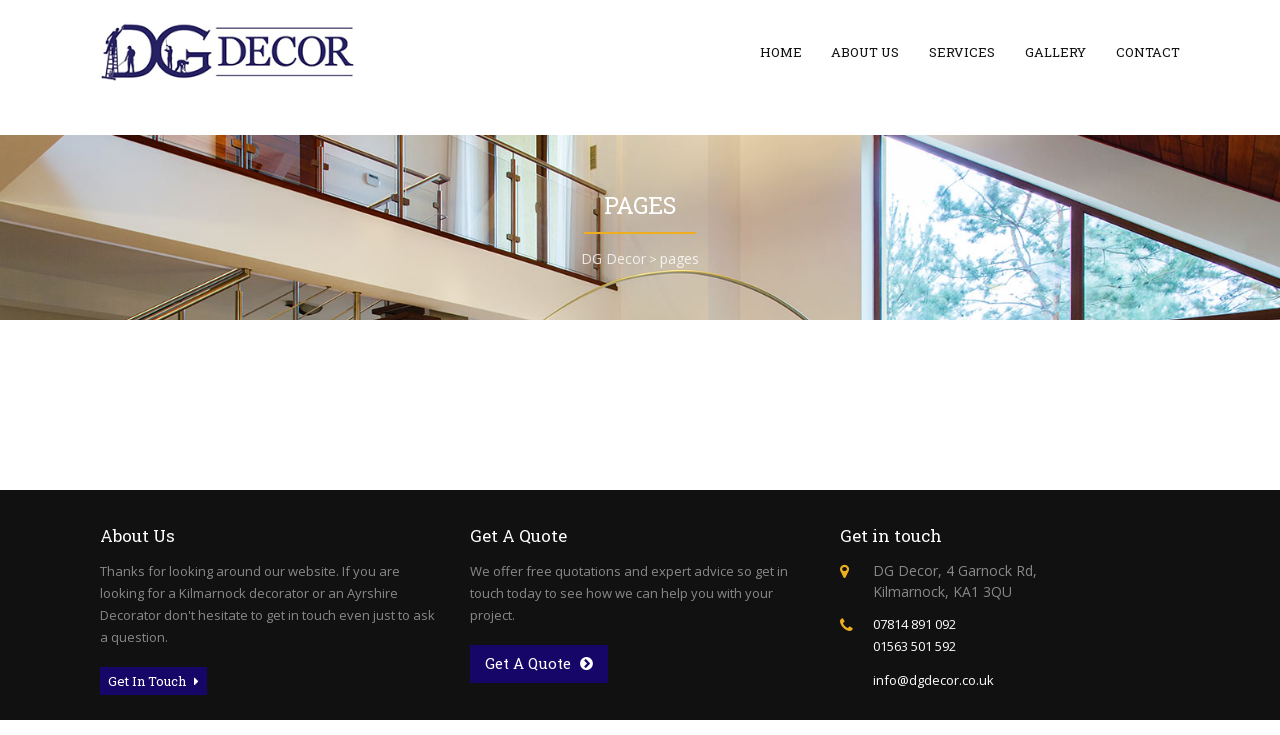

--- FILE ---
content_type: text/html; charset=UTF-8
request_url: https://www.dgdecor.co.uk/pages/
body_size: 11558
content:
<!DOCTYPE html>
<html lang="en-US"
	prefix="og: https://ogp.me/ns#" >
<head>
  <meta charset="UTF-8">
  <meta name="viewport" content="width=device-width, initial-scale=1">
  <link rel="profile" href="http://gmpg.org/xfn/11">
    <script>(function(html){html.className = html.className.replace(/\bno-js\b/,'js')})(document.documentElement);</script>
<title>pages - DG Decor</title>

		<!-- All in One SEO 4.0.18 -->
		<link rel="canonical" href="https://www.dgdecor.co.uk/pages/" />
		<meta property="og:site_name" content="DG Decor - Ayrshire, Scotland" />
		<meta property="og:type" content="article" />
		<meta property="og:title" content="pages - DG Decor" />
		<meta property="og:url" content="https://www.dgdecor.co.uk/pages/" />
		<meta property="article:published_time" content="2016-05-10T08:54:21Z" />
		<meta property="article:modified_time" content="2016-05-10T08:54:21Z" />
		<meta property="twitter:card" content="summary" />
		<meta property="twitter:domain" content="www.dgdecor.co.uk" />
		<meta property="twitter:title" content="pages - DG Decor" />
		<script type="application/ld+json" class="aioseo-schema">
			{"@context":"https:\/\/schema.org","@graph":[{"@type":"WebSite","@id":"https:\/\/www.dgdecor.co.uk\/#website","url":"https:\/\/www.dgdecor.co.uk\/","name":"DG Decor","description":"Ayrshire, Scotland","publisher":{"@id":"https:\/\/www.dgdecor.co.uk\/#organization"}},{"@type":"Organization","@id":"https:\/\/www.dgdecor.co.uk\/#organization","name":"DG Decor","url":"https:\/\/www.dgdecor.co.uk\/"},{"@type":"BreadcrumbList","@id":"https:\/\/www.dgdecor.co.uk\/pages\/#breadcrumblist","itemListElement":[{"@type":"ListItem","@id":"https:\/\/www.dgdecor.co.uk\/#listItem","position":"1","item":{"@id":"https:\/\/www.dgdecor.co.uk\/#item","name":"Home","description":"DG Decor is a reputable Kilmarnock decorating service. Paiting Kilmarnock and decorating Ayrshire for over 20 years.","url":"https:\/\/www.dgdecor.co.uk\/"},"nextItem":"https:\/\/www.dgdecor.co.uk\/pages\/#listItem"},{"@type":"ListItem","@id":"https:\/\/www.dgdecor.co.uk\/pages\/#listItem","position":"2","item":{"@id":"https:\/\/www.dgdecor.co.uk\/pages\/#item","name":"pages","url":"https:\/\/www.dgdecor.co.uk\/pages\/"},"previousItem":"https:\/\/www.dgdecor.co.uk\/#listItem"}]},{"@type":"WebPage","@id":"https:\/\/www.dgdecor.co.uk\/pages\/#webpage","url":"https:\/\/www.dgdecor.co.uk\/pages\/","name":"pages - DG Decor","inLanguage":"en-US","isPartOf":{"@id":"https:\/\/www.dgdecor.co.uk\/#website"},"breadcrumb":{"@id":"https:\/\/www.dgdecor.co.uk\/pages\/#breadcrumblist"},"datePublished":"2016-05-10T08:54:21+00:00","dateModified":"2016-05-10T08:54:21+00:00"}]}
		</script>
		<!-- All in One SEO -->

<link rel='dns-prefetch' href='//fonts.googleapis.com' />
<link rel="alternate" type="application/rss+xml" title="DG Decor &raquo; Feed" href="https://www.dgdecor.co.uk/feed/" />
<link rel="alternate" type="application/rss+xml" title="DG Decor &raquo; Comments Feed" href="https://www.dgdecor.co.uk/comments/feed/" />
<link rel="alternate" title="oEmbed (JSON)" type="application/json+oembed" href="https://www.dgdecor.co.uk/wp-json/oembed/1.0/embed?url=https%3A%2F%2Fwww.dgdecor.co.uk%2Fpages%2F" />
<link rel="alternate" title="oEmbed (XML)" type="text/xml+oembed" href="https://www.dgdecor.co.uk/wp-json/oembed/1.0/embed?url=https%3A%2F%2Fwww.dgdecor.co.uk%2Fpages%2F&#038;format=xml" />
<style id='wp-img-auto-sizes-contain-inline-css' type='text/css'>
img:is([sizes=auto i],[sizes^="auto," i]){contain-intrinsic-size:3000px 1500px}
/*# sourceURL=wp-img-auto-sizes-contain-inline-css */
</style>
<style id='wp-emoji-styles-inline-css' type='text/css'>

	img.wp-smiley, img.emoji {
		display: inline !important;
		border: none !important;
		box-shadow: none !important;
		height: 1em !important;
		width: 1em !important;
		margin: 0 0.07em !important;
		vertical-align: -0.1em !important;
		background: none !important;
		padding: 0 !important;
	}
/*# sourceURL=wp-emoji-styles-inline-css */
</style>
<style id='wp-block-library-inline-css' type='text/css'>
:root{--wp-block-synced-color:#7a00df;--wp-block-synced-color--rgb:122,0,223;--wp-bound-block-color:var(--wp-block-synced-color);--wp-editor-canvas-background:#ddd;--wp-admin-theme-color:#007cba;--wp-admin-theme-color--rgb:0,124,186;--wp-admin-theme-color-darker-10:#006ba1;--wp-admin-theme-color-darker-10--rgb:0,107,160.5;--wp-admin-theme-color-darker-20:#005a87;--wp-admin-theme-color-darker-20--rgb:0,90,135;--wp-admin-border-width-focus:2px}@media (min-resolution:192dpi){:root{--wp-admin-border-width-focus:1.5px}}.wp-element-button{cursor:pointer}:root .has-very-light-gray-background-color{background-color:#eee}:root .has-very-dark-gray-background-color{background-color:#313131}:root .has-very-light-gray-color{color:#eee}:root .has-very-dark-gray-color{color:#313131}:root .has-vivid-green-cyan-to-vivid-cyan-blue-gradient-background{background:linear-gradient(135deg,#00d084,#0693e3)}:root .has-purple-crush-gradient-background{background:linear-gradient(135deg,#34e2e4,#4721fb 50%,#ab1dfe)}:root .has-hazy-dawn-gradient-background{background:linear-gradient(135deg,#faaca8,#dad0ec)}:root .has-subdued-olive-gradient-background{background:linear-gradient(135deg,#fafae1,#67a671)}:root .has-atomic-cream-gradient-background{background:linear-gradient(135deg,#fdd79a,#004a59)}:root .has-nightshade-gradient-background{background:linear-gradient(135deg,#330968,#31cdcf)}:root .has-midnight-gradient-background{background:linear-gradient(135deg,#020381,#2874fc)}:root{--wp--preset--font-size--normal:16px;--wp--preset--font-size--huge:42px}.has-regular-font-size{font-size:1em}.has-larger-font-size{font-size:2.625em}.has-normal-font-size{font-size:var(--wp--preset--font-size--normal)}.has-huge-font-size{font-size:var(--wp--preset--font-size--huge)}.has-text-align-center{text-align:center}.has-text-align-left{text-align:left}.has-text-align-right{text-align:right}.has-fit-text{white-space:nowrap!important}#end-resizable-editor-section{display:none}.aligncenter{clear:both}.items-justified-left{justify-content:flex-start}.items-justified-center{justify-content:center}.items-justified-right{justify-content:flex-end}.items-justified-space-between{justify-content:space-between}.screen-reader-text{border:0;clip-path:inset(50%);height:1px;margin:-1px;overflow:hidden;padding:0;position:absolute;width:1px;word-wrap:normal!important}.screen-reader-text:focus{background-color:#ddd;clip-path:none;color:#444;display:block;font-size:1em;height:auto;left:5px;line-height:normal;padding:15px 23px 14px;text-decoration:none;top:5px;width:auto;z-index:100000}html :where(.has-border-color){border-style:solid}html :where([style*=border-top-color]){border-top-style:solid}html :where([style*=border-right-color]){border-right-style:solid}html :where([style*=border-bottom-color]){border-bottom-style:solid}html :where([style*=border-left-color]){border-left-style:solid}html :where([style*=border-width]){border-style:solid}html :where([style*=border-top-width]){border-top-style:solid}html :where([style*=border-right-width]){border-right-style:solid}html :where([style*=border-bottom-width]){border-bottom-style:solid}html :where([style*=border-left-width]){border-left-style:solid}html :where(img[class*=wp-image-]){height:auto;max-width:100%}:where(figure){margin:0 0 1em}html :where(.is-position-sticky){--wp-admin--admin-bar--position-offset:var(--wp-admin--admin-bar--height,0px)}@media screen and (max-width:600px){html :where(.is-position-sticky){--wp-admin--admin-bar--position-offset:0px}}

/*# sourceURL=wp-block-library-inline-css */
</style>
<style id='classic-theme-styles-inline-css' type='text/css'>
/*! This file is auto-generated */
.wp-block-button__link{color:#fff;background-color:#32373c;border-radius:9999px;box-shadow:none;text-decoration:none;padding:calc(.667em + 2px) calc(1.333em + 2px);font-size:1.125em}.wp-block-file__button{background:#32373c;color:#fff;text-decoration:none}
/*# sourceURL=/wp-includes/css/classic-themes.min.css */
</style>
<link rel='stylesheet' id='contact-form-7-css' href='https://www.dgdecor.co.uk/wp-content/plugins/contact-form-7/includes/css/styles.css?ver=5.3.2' type='text/css' media='all' />
<link rel='stylesheet' id='email-subscribers-css' href='https://www.dgdecor.co.uk/wp-content/plugins/email-subscribers/lite/public/css/email-subscribers-public.css?ver=4.6.7' type='text/css' media='all' />
<link rel='stylesheet' id='spam-protect-for-contact-form7-css' href='https://www.dgdecor.co.uk/wp-content/plugins/wp-contact-form-7-spam-blocker/frontend/css/spam-protect-for-contact-form7.css?ver=1.0.0' type='text/css' media='all' />
<link rel='stylesheet' id='striking-fonts-css' href='//fonts.googleapis.com/css?family=Roboto+Slab%3A400%2C100%2C300%2C700%26subset%3Dlatin%2Ccyrillic-ext%2Cgreek-ext%2Cgreek%2Clatin-ext%2Ccyrillic%7COpen+Sans%3A400%2C300%2C300italic%2C400italic%2C600%2C600italic%2C700%2C700italic%2C800%2C800italic%26subset%3Dlatin%2Ccyrillic-ext%2Cgreek-ext%2Cgreek%2Clatin-ext%2Ccyrillic' type='text/css' media='all' />
<link rel='stylesheet' id='striking-bootstrap-css' href='https://www.dgdecor.co.uk/wp-content/themes/striking/css/bootstrap.min.css' type='text/css' media='all' />
<link rel='stylesheet' id='striking-font-awesome-css' href='https://www.dgdecor.co.uk/wp-content/themes/striking/fonts/font-awesome/css/font-awesome.min.css' type='text/css' media='all' />
<link rel='stylesheet' id='striking-animate-css' href='https://www.dgdecor.co.uk/wp-content/themes/striking/css/animate.min.css' type='text/css' media='all' />
<link rel='stylesheet' id='striking-prettyPhoto-css' href='https://www.dgdecor.co.uk/wp-content/themes/striking/css/prettyPhoto.css' type='text/css' media='all' />
<link rel='stylesheet' id='striking-datetimepicker-css' href='https://www.dgdecor.co.uk/wp-content/themes/striking/css/jquery.datetimepicker.css' type='text/css' media='all' />
<link rel='stylesheet' id='striking-menu-css' href='https://www.dgdecor.co.uk/wp-content/themes/striking/css/menu.css' type='text/css' media='all' />
<link rel='stylesheet' id='striking-bxslider-css' href='https://www.dgdecor.co.uk/wp-content/themes/striking/css/bxslider.css' type='text/css' media='all' />
<link rel='stylesheet' id='striking-selectize-css' href='https://www.dgdecor.co.uk/wp-content/themes/striking/css/selectize.css' type='text/css' media='all' />
<link rel='stylesheet' id='striking-color-css' href='https://www.dgdecor.co.uk/wp-content/themes/striking/css/color.css?ver=1.2.5' type='text/css' media='all' />
<link rel='stylesheet' id='striking-owl-carousel-css' href='https://www.dgdecor.co.uk/wp-content/themes/striking/css/owl.carousel.css?ver=1.2.5' type='text/css' media='all' />
<link rel='stylesheet' id='striking-main-style-css' href='https://www.dgdecor.co.uk/wp-content/themes/striking/css/style.css?ver=1.2.5' type='text/css' media='all' />
<style id='striking-main-style-inline-css' type='text/css'>
#blog-listing-hero { background-attachment:fixed;background-size: cover;}header .logo img{ max-height: 60px }@media (min-width: 1200px) { .container {max-width: 1140px; } }.navbar-brand > img{ max-height: 60px; width: auto; }.cbp-af-header.cbp-af-header-shrink .logo img{ max-height: 80px; width: auto; max-width: none; }.breadcrumbs-area{ box-shadow: 0px 1000px rgba(255, 255, 255, 0.0) inset; } html, body, div, p, table, tr, td, th, tbody, tfoot, ul, li, ol, dl, dd, dt, fieldset, blockquote, cite, input, select, textarea, button, section, article, aside, header, footer, nav, span{}h1, h2, h3, h4, h5, h6, .navbar-default .navbar-nav li a, .btn, .form-control, .nav-tabs > li > a, .recent-project ul.bxslider li .project-data li strong, .recent-project ul.bxslider li .project-data a.btn, .big, .member-info .meta-data > div, .meta, .meta.counter div, .frame > div .oops, .post-date span, #contact.opt .office span, .opt .office span, b.square, b.squareSmall {}body{} .navbar-expand-lg .navbar-nav .nav-link{}.navbar-expand-lg .navbar-nav .dropdown-menu a,.navbar-expand-lg .navbar-nav .sub-menu a{}h1{}h2{}h3{}h4{}h5{}h6{}.sidebar .widget-title{}footer, #footer, .footer-copyright p{}
a, a:focus, .prime, a, ul.list-default li:before, .navbar-default .navbar-nav > .active > a, .navbar-default .navbar-nav > .active > a:hover, .navbar-default .navbar-nav > .active > a:focus, .navbar-default .navbar-nav > li > a:focus, .navbar-default .navbar-nav li:hover a, .breadcrumbs .rightText a:hover, #testimonials h4, .panel-default > .panel-heading h4 a:before,.testimonials h4, .panel-default > .panel-heading h4 a:before, .navbar-default .navbar-nav li > .sub-nav li > a:before, blockquote div.author::before, .recent-project ul.bxslider li .project-data li strong, .member-info .meta-data strong, h1.big strong, #contact .info_content h5, .frame > div .oops, .styled div span, .missing ul.list-inline li:hover i, .links li a:hover, .post-meta li a:hover, .post-meta li:hover::before, article.format-quote div.author h5, aside.widget input[type="submit"], aside .widget-title strong, aside.widget ul li span, aside.widget ul li a:hover, .post-header h3 a:hover, .post-navigation a:hover, .post-navigation a i, .sitemap a:hover, .staff .member .info h4, .staff .member .info .bio li i, .services .info-block-bordered:hover h5 a {color: #150668;}.btn-primary, .btn-primary:focus, .btn-primary.focus, button:focus, .BGprime, .btn-light:hover, .navbar-nav li .sub-nav li .sub-nav li:hover, .navbar-nav li .sub-nav li .sub-nav li .sub-nav li:hover, .promoBox .commercial:hover .absShape, .staff .team.rectangle:hover .info, .staff.opt .team.rectangle:hover .info, .staff .team.square:hover .info, .staff.opt .team.square:hover .info, ul.list-main li:hover:before, td.xdsoft_today > div, td.xdsoft_current > div, td.xdsoft_date > div:hover, .xdsoft_datetimepicker .xdsoft_label > .xdsoft_select > div > .xdsoft_option.xdsoft_current, .xdsoft_datetimepicker .xdsoft_label > .xdsoft_select > div > .xdsoft_option:hover, .xdsoft_datetimepicker .xdsoft_calendar .xdsoft_current, .xdsoft_datetimepicker .xdsoft_timepicker .xdsoft_time_box > div > div.xdsoft_current, .xdsoft_datetimepicker .xdsoft_timepicker .xdsoft_time_box .xdsoft_time:hover, .btn-dark:hover, .nav-tabs > li.active, .nav-tabs > li:hover, .item a.link i, button.active, .square1, .post-date, .post-footer .more:hover, .widget.tags a:hover, .navbar-nav li .sub-nav li:hover, #comments .comment-box .comment-meta a.btn:hover, ul.social li:hover a, .pagination > li > a.active, .pagination > li > a:hover, .pagination > li > span:hover, .pagination > li > a:focus, .pagination > li > span:focus, .navbar-nav li.sub > .sub-nav > li.sub span.clicks, #menu.in .navbar-nav li.sub > span.clicks, footer.footer2 .social a:hover, #owl-recent-project .item, .BGlight ul.list-main li:hover::before, .boxed section.BGprime, .jumbo a.btn-default.light:hover, .boxed aside .widget-title {background-color: #150668;}::-moz-selection { background: #150668; color: #fff;}::selection {background: #150668;color: #fff;}.parrallax-prime-overlay:before,.BGprime.opaque, .square1.opaque {background-color: rgba( 21, 6, 104, 0.8 );}.promoBox .BGprime.opaque {background-color: rgba( 21, 6, 104, 0.9 );}.promoBox .commercial:hover a {background-color: rgba( 21, 6, 104, 0.5 );}.navbar-nav > li > .sub-nav, .navbar-nav > li > .sub-nav > li > .sub-nav > li > .sub-nav, .coming ul.list-inline li:hover i, .missing ul.list-inline li:hover i {border-color: #150668;}a:hover, .sec, .btn-sec, .stat h4, footer .office span i, .navbar-default .navbar-nav li > .sub-nav li > .sub-nav li > a:before, .copyright a:hover, .recent-project ul.bxslider li .project-data li:hover i, .post-meta li::before, .calltoAction .widget i.opaque, footer .widget .category-post:hover a, .staff .member .info h4:hover, .header-top span i, .stat i, footer.footer2 a:hover, footer.footer2 .copyright ul li a:hover {color: #eeae1e;}.sec{color: #eeae1e !important;}.BGsec, .btn-sec, .btn-primary:hover, .navbar-nav li .sub-nav li .sub-nav li .sub-nav li:hover, i.square.BGsec, .promoBox .residential:hover .absShape, .line, .xdsoft_datetimepicker .xdsoft_calendar th, a.top, .smallSlider .bx-wrapper .bx-controls-direction a i, .bx-wrapper .bx-pager.bx-default-pager a.active, .navigation i:hover, .styled .roun, .project-gallery .gallery-heading li:hover img, .styled .round, .item a.zoom i, .square2, .post-media a.zoom i, .pagination > .active > a, .pagination > .active > span, .pagination > .active > a:hover, .pagination > .active > span:hover, .pagination > .active > a:focus, .pagination > .active > span:focus, .image a.zoom, .team .social a:hover, .career .panel-default > .panel-heading h4.active, .bx-wrapper .bx-pager.bx-default-pager a:hover, .boxed section.BGesc {background-color: #eeae1e;}.parrallax-sec-overlay:before,.BGsec.opaque, .square2.opaque {background-color: rgba( 238, 174, 30, 0.8 );}.promoBox .BGsec.opaque {background-color: rgba( 238, 174, 30, 0.9 );}.promoBox .residential:hover a {background-color: rgba( 238, 174, 30, 0.5 );}#testimonials .pic::before, #testimonials .pic::after,.testimonials .pic::before, .testimonials .pic::after, .form-control:focus, .recent-project ul.bxslider li .project-data li:hover i, .pagination > .active > a, .pagination > .active > span, .pagination > .active > a:hover, .pagination > .active > span:hover, .pagination > .active > a:focus, .pagination > .active > span:focus {border-color: #eeae1e;}h1, h2, h3, h4, h5, h6, .navbar-default .navbar-nav li a, .navbar-default .navbar-nav li:hover ul li a, #testimonials h4 span, h1 small, h2 small, h3 small, h4 small, h5 small, h6 small, .xdsoft_datetimepicker .xdsoft_month span, .xdsoft_datetimepicker .xdsoft_year span, i.square.BGlight, i.squareSmall.BGlight, i.square.outline, i.squareSmall.outline, a.outline, a.outline:hover, .btn.btn-default, .btn.btn-default:hover, .navbar-default .navbar-nav li > .sub-nav li > .sub-nav li > .sub-nav li > a:before, .btn-light, .project-gallery.recent .item h6, .links li a, .post-meta li a, aside.widget ul li a, .post-header h3 a, .widget.tags a, .post-navigation a, .pagination > li > a, .sitemap a, .nav-tabs > li a, .stat.noBG h1, .stat.noBG h4, .services .info-block-bordered h5 a {color: #111111;}.BGdark, .btn-sec:hover, .breadcrumbs, .team .social i:hover, .btn-dark, .navbar-default .navbar-toggle .icon-bar, a.outline.light:hover, .btn.btn-default.light:hover, .square3, .project-gallery.opt2 .item h6, .boxed section.BGdark, .boxed footer.BGdark {background-color: #111111;}.BGdark.opaque, .square3.opaque {background-color: rgba( 17, 17, 17, 0.9 );}i.square.outline, i.squareSmall.outline, .btn-default, .frame > div .oops, .styled .round, .calltoAction .btn-default.light:hover {border-color: #111111;}.BGlight, .panel-default > .panel-heading, ul.list-main li:before, .form-control, .xdsoft_datetimepicker .xdsoft_label > .xdsoft_select > div > .xdsoft_option, .xdsoft_datetimepicker .xdsoft_timepicker .xdsoft_time_box > div > div, .jumbotron, .nav-tabs > li, .bx-wrapper .bx-pager.bx-default-pager a, .widget.tags a, .btn-light, .recent .item h6, .table.table-striped > thead:first-child > tr:first-child > th, .boxed section.BGlight, .blog-content {background-color: #f4f2ee;}.BGlight.opaque, .boxed .BGlight.opaque, .post-footer .more, .post-footer, .single-post .post-header, #respond, .panel-group .panel, ul.sitemap.list-main.bordered li.sub ul li:hover, .project-data li:hover, .table > caption + thead > tr:first-child > th, .table > colgroup + thead > tr:first-child > th, .table > thead:first-child > tr:first-child > th, .table > caption + thead > tr:first-child > td, .table > colgroup + thead > tr:first-child > td, .table > thead:first-child > tr:first-child > td, .table-striped > tbody > tr:nth-of-type(2n+1) {background-color: rgba( 244, 242, 238, 0.35 );}
/*# sourceURL=striking-main-style-inline-css */
</style>
<link rel='stylesheet' id='striking-style-css' href='https://www.dgdecor.co.uk/wp-content/themes/striking/style.css?ver=1.2.5' type='text/css' media='all' />
<script type="text/javascript" id="jquery-core-js-extra">
/* <![CDATA[ */
var slide_in = {"demo_dir":"https://www.dgdecor.co.uk/wp-content/plugins/convertplug/modules/slide_in/assets/demos"};
//# sourceURL=jquery-core-js-extra
/* ]]> */
</script>
<script type="text/javascript" src="https://www.dgdecor.co.uk/wp-includes/js/jquery/jquery.min.js?ver=3.7.1" id="jquery-core-js"></script>
<script type="text/javascript" src="https://www.dgdecor.co.uk/wp-includes/js/jquery/jquery-migrate.min.js?ver=3.4.1" id="jquery-migrate-js"></script>
<script type="text/javascript" id="email-subscribers-js-extra">
/* <![CDATA[ */
var es_data = {"messages":{"es_empty_email_notice":"Please enter email address","es_rate_limit_notice":"You need to wait for sometime before subscribing again","es_single_optin_success_message":"Successfully Subscribed.","es_email_exists_notice":"Email Address already exists!","es_unexpected_error_notice":"Oops.. Unexpected error occurred.","es_invalid_email_notice":"Invalid email address","es_try_later_notice":"Please try after some time"},"es_ajax_url":"https://www.dgdecor.co.uk/wp-admin/admin-ajax.php"};
//# sourceURL=email-subscribers-js-extra
/* ]]> */
</script>
<script type="text/javascript" src="https://www.dgdecor.co.uk/wp-content/plugins/email-subscribers/lite/public/js/email-subscribers-public.js?ver=4.6.7" id="email-subscribers-js"></script>
<script type="text/javascript" src="https://www.dgdecor.co.uk/wp-content/plugins/wp-contact-form-7-spam-blocker/frontend/js/spam-protect-for-contact-form7.js?ver=1.0.0" id="spam-protect-for-contact-form7-js"></script>
<script type="text/javascript" src="https://www.dgdecor.co.uk/wp-content/themes/striking/js/modernizr.custom.js" id="striking-modernizr-js"></script>
<link rel="https://api.w.org/" href="https://www.dgdecor.co.uk/wp-json/" /><link rel="alternate" title="JSON" type="application/json" href="https://www.dgdecor.co.uk/wp-json/wp/v2/pages/484" /><link rel="EditURI" type="application/rsd+xml" title="RSD" href="https://www.dgdecor.co.uk/xmlrpc.php?rsd" />
<link rel='shortlink' href='https://www.dgdecor.co.uk/?p=484' />

        <script type="text/javascript">
            var jQueryMigrateHelperHasSentDowngrade = false;

			window.onerror = function( msg, url, line, col, error ) {
				// Break out early, do not processing if a downgrade reqeust was already sent.
				if ( jQueryMigrateHelperHasSentDowngrade ) {
					return true;
                }

				var xhr = new XMLHttpRequest();
				var nonce = 'a669effc32';
				var jQueryFunctions = [
					'andSelf',
					'browser',
					'live',
					'boxModel',
					'support.boxModel',
					'size',
					'swap',
					'clean',
					'sub',
                ];
				var match_pattern = /\)\.(.+?) is not a function/;
                var erroredFunction = msg.match( match_pattern );

                // If there was no matching functions, do not try to downgrade.
                if ( typeof erroredFunction !== 'object' || typeof erroredFunction[1] === "undefined" || -1 === jQueryFunctions.indexOf( erroredFunction[1] ) ) {
                    return true;
                }

                // Set that we've now attempted a downgrade request.
                jQueryMigrateHelperHasSentDowngrade = true;

				xhr.open( 'POST', 'https://www.dgdecor.co.uk/wp-admin/admin-ajax.php' );
				xhr.setRequestHeader( 'Content-Type', 'application/x-www-form-urlencoded' );
				xhr.onload = function () {
					var response,
                        reload = false;

					if ( 200 === xhr.status ) {
                        try {
                        	response = JSON.parse( xhr.response );

                        	reload = response.data.reload;
                        } catch ( e ) {
                        	reload = false;
                        }
                    }

					// Automatically reload the page if a deprecation caused an automatic downgrade, ensure visitors get the best possible experience.
					if ( reload ) {
						location.reload();
                    }
				};

				xhr.send( encodeURI( 'action=jquery-migrate-downgrade-version&_wpnonce=' + nonce ) );

				// Suppress error alerts in older browsers
				return true;
			}
        </script>

		<meta name="generator" content="Powered by WPBakery Page Builder - drag and drop page builder for WordPress."/>
<link rel="icon" href="https://www.dgdecor.co.uk/wp-content/uploads/2016/04/cropped-Untitled-1-32x32.jpg" sizes="32x32" />
<link rel="icon" href="https://www.dgdecor.co.uk/wp-content/uploads/2016/04/cropped-Untitled-1-192x192.jpg" sizes="192x192" />
<link rel="apple-touch-icon" href="https://www.dgdecor.co.uk/wp-content/uploads/2016/04/cropped-Untitled-1-180x180.jpg" />
<meta name="msapplication-TileImage" content="https://www.dgdecor.co.uk/wp-content/uploads/2016/04/cropped-Untitled-1-270x270.jpg" />
<noscript><style> .wpb_animate_when_almost_visible { opacity: 1; }</style></noscript><style id='global-styles-inline-css' type='text/css'>
:root{--wp--preset--aspect-ratio--square: 1;--wp--preset--aspect-ratio--4-3: 4/3;--wp--preset--aspect-ratio--3-4: 3/4;--wp--preset--aspect-ratio--3-2: 3/2;--wp--preset--aspect-ratio--2-3: 2/3;--wp--preset--aspect-ratio--16-9: 16/9;--wp--preset--aspect-ratio--9-16: 9/16;--wp--preset--color--black: #000000;--wp--preset--color--cyan-bluish-gray: #abb8c3;--wp--preset--color--white: #ffffff;--wp--preset--color--pale-pink: #f78da7;--wp--preset--color--vivid-red: #cf2e2e;--wp--preset--color--luminous-vivid-orange: #ff6900;--wp--preset--color--luminous-vivid-amber: #fcb900;--wp--preset--color--light-green-cyan: #7bdcb5;--wp--preset--color--vivid-green-cyan: #00d084;--wp--preset--color--pale-cyan-blue: #8ed1fc;--wp--preset--color--vivid-cyan-blue: #0693e3;--wp--preset--color--vivid-purple: #9b51e0;--wp--preset--gradient--vivid-cyan-blue-to-vivid-purple: linear-gradient(135deg,rgb(6,147,227) 0%,rgb(155,81,224) 100%);--wp--preset--gradient--light-green-cyan-to-vivid-green-cyan: linear-gradient(135deg,rgb(122,220,180) 0%,rgb(0,208,130) 100%);--wp--preset--gradient--luminous-vivid-amber-to-luminous-vivid-orange: linear-gradient(135deg,rgb(252,185,0) 0%,rgb(255,105,0) 100%);--wp--preset--gradient--luminous-vivid-orange-to-vivid-red: linear-gradient(135deg,rgb(255,105,0) 0%,rgb(207,46,46) 100%);--wp--preset--gradient--very-light-gray-to-cyan-bluish-gray: linear-gradient(135deg,rgb(238,238,238) 0%,rgb(169,184,195) 100%);--wp--preset--gradient--cool-to-warm-spectrum: linear-gradient(135deg,rgb(74,234,220) 0%,rgb(151,120,209) 20%,rgb(207,42,186) 40%,rgb(238,44,130) 60%,rgb(251,105,98) 80%,rgb(254,248,76) 100%);--wp--preset--gradient--blush-light-purple: linear-gradient(135deg,rgb(255,206,236) 0%,rgb(152,150,240) 100%);--wp--preset--gradient--blush-bordeaux: linear-gradient(135deg,rgb(254,205,165) 0%,rgb(254,45,45) 50%,rgb(107,0,62) 100%);--wp--preset--gradient--luminous-dusk: linear-gradient(135deg,rgb(255,203,112) 0%,rgb(199,81,192) 50%,rgb(65,88,208) 100%);--wp--preset--gradient--pale-ocean: linear-gradient(135deg,rgb(255,245,203) 0%,rgb(182,227,212) 50%,rgb(51,167,181) 100%);--wp--preset--gradient--electric-grass: linear-gradient(135deg,rgb(202,248,128) 0%,rgb(113,206,126) 100%);--wp--preset--gradient--midnight: linear-gradient(135deg,rgb(2,3,129) 0%,rgb(40,116,252) 100%);--wp--preset--font-size--small: 12px;--wp--preset--font-size--medium: 20px;--wp--preset--font-size--large: 36px;--wp--preset--font-size--x-large: 42px;--wp--preset--font-size--normal: 14px;--wp--preset--font-size--huge: 50px;--wp--preset--spacing--20: 0.44rem;--wp--preset--spacing--30: 0.67rem;--wp--preset--spacing--40: 1rem;--wp--preset--spacing--50: 1.5rem;--wp--preset--spacing--60: 2.25rem;--wp--preset--spacing--70: 3.38rem;--wp--preset--spacing--80: 5.06rem;--wp--preset--shadow--natural: 6px 6px 9px rgba(0, 0, 0, 0.2);--wp--preset--shadow--deep: 12px 12px 50px rgba(0, 0, 0, 0.4);--wp--preset--shadow--sharp: 6px 6px 0px rgba(0, 0, 0, 0.2);--wp--preset--shadow--outlined: 6px 6px 0px -3px rgb(255, 255, 255), 6px 6px rgb(0, 0, 0);--wp--preset--shadow--crisp: 6px 6px 0px rgb(0, 0, 0);}:where(.is-layout-flex){gap: 0.5em;}:where(.is-layout-grid){gap: 0.5em;}body .is-layout-flex{display: flex;}.is-layout-flex{flex-wrap: wrap;align-items: center;}.is-layout-flex > :is(*, div){margin: 0;}body .is-layout-grid{display: grid;}.is-layout-grid > :is(*, div){margin: 0;}:where(.wp-block-columns.is-layout-flex){gap: 2em;}:where(.wp-block-columns.is-layout-grid){gap: 2em;}:where(.wp-block-post-template.is-layout-flex){gap: 1.25em;}:where(.wp-block-post-template.is-layout-grid){gap: 1.25em;}.has-black-color{color: var(--wp--preset--color--black) !important;}.has-cyan-bluish-gray-color{color: var(--wp--preset--color--cyan-bluish-gray) !important;}.has-white-color{color: var(--wp--preset--color--white) !important;}.has-pale-pink-color{color: var(--wp--preset--color--pale-pink) !important;}.has-vivid-red-color{color: var(--wp--preset--color--vivid-red) !important;}.has-luminous-vivid-orange-color{color: var(--wp--preset--color--luminous-vivid-orange) !important;}.has-luminous-vivid-amber-color{color: var(--wp--preset--color--luminous-vivid-amber) !important;}.has-light-green-cyan-color{color: var(--wp--preset--color--light-green-cyan) !important;}.has-vivid-green-cyan-color{color: var(--wp--preset--color--vivid-green-cyan) !important;}.has-pale-cyan-blue-color{color: var(--wp--preset--color--pale-cyan-blue) !important;}.has-vivid-cyan-blue-color{color: var(--wp--preset--color--vivid-cyan-blue) !important;}.has-vivid-purple-color{color: var(--wp--preset--color--vivid-purple) !important;}.has-black-background-color{background-color: var(--wp--preset--color--black) !important;}.has-cyan-bluish-gray-background-color{background-color: var(--wp--preset--color--cyan-bluish-gray) !important;}.has-white-background-color{background-color: var(--wp--preset--color--white) !important;}.has-pale-pink-background-color{background-color: var(--wp--preset--color--pale-pink) !important;}.has-vivid-red-background-color{background-color: var(--wp--preset--color--vivid-red) !important;}.has-luminous-vivid-orange-background-color{background-color: var(--wp--preset--color--luminous-vivid-orange) !important;}.has-luminous-vivid-amber-background-color{background-color: var(--wp--preset--color--luminous-vivid-amber) !important;}.has-light-green-cyan-background-color{background-color: var(--wp--preset--color--light-green-cyan) !important;}.has-vivid-green-cyan-background-color{background-color: var(--wp--preset--color--vivid-green-cyan) !important;}.has-pale-cyan-blue-background-color{background-color: var(--wp--preset--color--pale-cyan-blue) !important;}.has-vivid-cyan-blue-background-color{background-color: var(--wp--preset--color--vivid-cyan-blue) !important;}.has-vivid-purple-background-color{background-color: var(--wp--preset--color--vivid-purple) !important;}.has-black-border-color{border-color: var(--wp--preset--color--black) !important;}.has-cyan-bluish-gray-border-color{border-color: var(--wp--preset--color--cyan-bluish-gray) !important;}.has-white-border-color{border-color: var(--wp--preset--color--white) !important;}.has-pale-pink-border-color{border-color: var(--wp--preset--color--pale-pink) !important;}.has-vivid-red-border-color{border-color: var(--wp--preset--color--vivid-red) !important;}.has-luminous-vivid-orange-border-color{border-color: var(--wp--preset--color--luminous-vivid-orange) !important;}.has-luminous-vivid-amber-border-color{border-color: var(--wp--preset--color--luminous-vivid-amber) !important;}.has-light-green-cyan-border-color{border-color: var(--wp--preset--color--light-green-cyan) !important;}.has-vivid-green-cyan-border-color{border-color: var(--wp--preset--color--vivid-green-cyan) !important;}.has-pale-cyan-blue-border-color{border-color: var(--wp--preset--color--pale-cyan-blue) !important;}.has-vivid-cyan-blue-border-color{border-color: var(--wp--preset--color--vivid-cyan-blue) !important;}.has-vivid-purple-border-color{border-color: var(--wp--preset--color--vivid-purple) !important;}.has-vivid-cyan-blue-to-vivid-purple-gradient-background{background: var(--wp--preset--gradient--vivid-cyan-blue-to-vivid-purple) !important;}.has-light-green-cyan-to-vivid-green-cyan-gradient-background{background: var(--wp--preset--gradient--light-green-cyan-to-vivid-green-cyan) !important;}.has-luminous-vivid-amber-to-luminous-vivid-orange-gradient-background{background: var(--wp--preset--gradient--luminous-vivid-amber-to-luminous-vivid-orange) !important;}.has-luminous-vivid-orange-to-vivid-red-gradient-background{background: var(--wp--preset--gradient--luminous-vivid-orange-to-vivid-red) !important;}.has-very-light-gray-to-cyan-bluish-gray-gradient-background{background: var(--wp--preset--gradient--very-light-gray-to-cyan-bluish-gray) !important;}.has-cool-to-warm-spectrum-gradient-background{background: var(--wp--preset--gradient--cool-to-warm-spectrum) !important;}.has-blush-light-purple-gradient-background{background: var(--wp--preset--gradient--blush-light-purple) !important;}.has-blush-bordeaux-gradient-background{background: var(--wp--preset--gradient--blush-bordeaux) !important;}.has-luminous-dusk-gradient-background{background: var(--wp--preset--gradient--luminous-dusk) !important;}.has-pale-ocean-gradient-background{background: var(--wp--preset--gradient--pale-ocean) !important;}.has-electric-grass-gradient-background{background: var(--wp--preset--gradient--electric-grass) !important;}.has-midnight-gradient-background{background: var(--wp--preset--gradient--midnight) !important;}.has-small-font-size{font-size: var(--wp--preset--font-size--small) !important;}.has-medium-font-size{font-size: var(--wp--preset--font-size--medium) !important;}.has-large-font-size{font-size: var(--wp--preset--font-size--large) !important;}.has-x-large-font-size{font-size: var(--wp--preset--font-size--x-large) !important;}
/*# sourceURL=global-styles-inline-css */
</style>
</head>


<body class="wp-singular page-template-default page page-id-484 page-parent wp-embed-responsive wp-theme-striking multi-page-layout wpb-js-composer js-comp-ver-6.5.0 vc_responsive" id="top">
    
  <div id="preloader">
          <img src="https://www.dgdecor.co.uk/wp-content/uploads/2016/04/ezgif.com-gif-maker.gif" alt="" />
      </div>
    
<!-- ::: START HEADER ::: -->
<header id="home" class="cbp-af-header header2">

  
  
    
   
       
    
    
     
        <div class="container"> 
    <div class="navbar navbar-default d-flex align-items-center cbp-af-inner">
             <a class="logo" title="DG Decor" href="https://www.dgdecor.co.uk/">
        <img class="img-responsive" src="https://www.dgdecor.co.uk/wp-content/uploads/2016/04/1.png" height="60"  alt="DG Decor" /></a>

      
        <!-- Brand and toggle get grouped for better mobile display -->
        <div class="mobile-navbar-header rightnav">
          <button type="button" class="navbar-toggle collapsed" data-toggle="collapse" data-target="#menu">
            <span class="sr-only">Toggle navigation</span>
            <span class="icon-bar"></span>
            <span class="icon-bar"></span>
            <span class="icon-bar"></span>
          </button>
        </div>
         <nav class="ml-auto">
        <!-- Collect the nav links, forms, and other content for toggling -->
        <div id="menu" class="collapse navbar-collapse"><ul id="menu-main-menu" class="nav navbar-nav"><li id="menu-item-966" class="menu-item menu-item-type-post_type menu-item-object-page menu-item-home menu-item-966"><a href="https://www.dgdecor.co.uk/">Home</a></li>
<li id="menu-item-513" class="menu-item menu-item-type-post_type menu-item-object-page menu-item-513"><a href="https://www.dgdecor.co.uk/about-us/">About Us</a></li>
<li id="menu-item-812" class="menu-item menu-item-type-post_type menu-item-object-page menu-item-812"><a href="https://www.dgdecor.co.uk/services/">Services</a></li>
<li id="menu-item-808" class="menu-item menu-item-type-post_type menu-item-object-page menu-item-808"><a href="https://www.dgdecor.co.uk/gallery/">Gallery</a></li>
<li id="menu-item-507" class="menu-item menu-item-type-post_type menu-item-object-page menu-item-507"><a href="https://www.dgdecor.co.uk/contact/">Contact</a></li>
</ul></div>        </nav> 
    </div>
</div><!-- end container -->      
        
     
  
</header>
<!-- ::: END ::: --> 

<!--  :::  BREADCRUMBS ::: -->
<section class="breadcrumbs breadcrumbs2 blog page-484 wow fadeInDown" data-wow-duration="0.25s" data-wow-delay="0.45s">
  <div class="boxedeb">
    <div class="container page-block-small">
      <div class="col-md-12 col-sm-12 col-xs-12">         
          <h2>pages</h2>
                    
                    <span class="line"></span>
            <div class="rightText">
                <!-- Breadcrumb NavXT 6.6.0 -->
<span property="itemListElement" typeof="ListItem"><a property="item" typeof="WebPage" title="Go to DG Decor." href="https://www.dgdecor.co.uk" class="home" ><span property="name">DG Decor</span></a><meta property="position" content="1"></span> &gt; <span property="itemListElement" typeof="ListItem"><span property="name" class="post post-page current-item">pages</span><meta property="url" content="https://www.dgdecor.co.uk/pages/"><meta property="position" content="2"></span>            </div>
              </div>
    </div><!--end-container-->
  </div> 
</section>
<!-- ::: END ::: -->

    <!--  :::  page ::: -->
<section class="main-container page-block-large">
  <div class="container">
  
    <!-- ::: CONTENT LEFT ::: -->
    <div class="col-md-12 col-sm-12">    

                    <!-- Post start -->
<article id="post-484" class="format-standard post-484 page type-page status-publish hentry" data-wow-duration="0.50s" data-wow-delay="0.50s">
	
	
    <span class="cp-load-after-post"></span>
        
</article>
        
 
        
   
    	</div>
    <!-- end content -->
    
    <!--end sidebar -->
    </div><!--end-container-->   
</section>
<!-- ::: END ::: -->
<!-- ::: END ::: -->

<!--  :::  FOOTER ::: -->
<footer class="footer2 BGdark page-block-small">
  <div class="container">
    
    
    <div class="col-md-4 col-xs-12 content-box">

                   
            <div id="striking_about_us_widget-2" class="widget_striking_about_us_widget"><h5>About Us</h5>          <p>Thanks for looking around our website. If you are looking for a Kilmarnock decorator or an Ayrshire Decorator don't hesitate to get in touch even just to ask a question.</p>
              <a title="Get In Touch" href="https://www.dgdecor.co.uk/contact/" class="btn btn-primary btn-sm">Get In Touch <i class="fa fa-caret-right"></i></a>
          </div>               
            </div>
 
    <div class="col-md-4 col-xs-12 content-box">

                   
            <div id="striking_get_quote_widget-1" class="widget_striking_get_quote_widget"><h5>Get A Quote</h5>      <p>We offer free quotations and expert advice so get in touch today to see how we can help you with your project.</p>
              <a title="Get A Quote" href="https://www.dgdecor.co.uk/contact/" class="btn btn-primary">Get A Quote <i class="fa fa-chevron-circle-right"></i></a>
            <i class="fa fa-file opaque"></i>
    </div>               
            </div>
 
    <div class="col-md-4 col-xs-12 content-box">

                   
            <div id="text-2" class="widget_text"><h5>Get in touch</h5>			<div class="textwidget"><div class="office">
        <span><i class="fa fa-map-marker"></i> DG Decor, 4 Garnock Rd,<br>
          Kilmarnock, KA1 3QU</span> 
        <span><i class="fa fa-phone"></i> <a href="tel:07814891092">07814 891 092</a> <br><a href="tel:01563501592">01563 501 592</a>  </span>

       <span><a href="mailto:info@dgdecor.co.uk">info@dgdecor.co.uk</a> </span>
      </div></div>
		</div>               
            </div>
   <div class="clear"></div>
    <hr class="light">
    
  	<!-- ::: START COPYRIGHT ::: -->
<div class="copyright"> 
  <div class="col-md-5 col-sm-6 col-xs-12">
     &copy; Copyright DG Decor.     
  </div>
  
      <div class="col-md-7 col-sm-6 col-xs-12 text-right"><ul id="menu-footer-menu" class="list-inline"><li id="menu-item-911" class="menu-item menu-item-type-post_type menu-item-object-page menu-item-privacy-policy menu-item-911"><a rel="privacy-policy" href="https://www.dgdecor.co.uk/privacy-policy/">Privacy Policy</a></li>
</ul></div> 
</div><!-- end container -->
</div><!-- end copyright --> 
</footer>
<!-- ::: END ::: -->
	<a href="#top" class="top"><i class="fa fa-angle-up fa-lg"></i></a>

<!-- ngg_resource_manager_marker --><script type="text/javascript" id="contact-form-7-js-extra">
/* <![CDATA[ */
var wpcf7 = {"apiSettings":{"root":"https://www.dgdecor.co.uk/wp-json/contact-form-7/v1","namespace":"contact-form-7/v1"}};
//# sourceURL=contact-form-7-js-extra
/* ]]> */
</script>
<script type="text/javascript" src="https://www.dgdecor.co.uk/wp-content/plugins/contact-form-7/includes/js/scripts.js?ver=5.3.2" id="contact-form-7-js"></script>
<script type="text/javascript" id="zerospam-davidwalsh-js-extra">
/* <![CDATA[ */
var ZeroSpamDavidWalsh = {"key":"f0ASw","selectors":""};
//# sourceURL=zerospam-davidwalsh-js-extra
/* ]]> */
</script>
<script type="text/javascript" src="https://www.dgdecor.co.uk/wp-content/plugins/zero-spam/modules/davidwalsh/assets/js/davidwalsh.js?ver=5.5.7" id="zerospam-davidwalsh-js"></script>
<script type="text/javascript" src="https://www.dgdecor.co.uk/wp-includes/js/comment-reply.min.js" id="comment-reply-js" async="async" data-wp-strategy="async" fetchpriority="low"></script>
<script type="text/javascript" src="https://www.dgdecor.co.uk/wp-content/themes/striking/js/imagesloaded.pkgd.min.js" id="striking-imagesloaded-js"></script>
<script type="text/javascript" src="https://www.dgdecor.co.uk/wp-content/themes/striking/js/jquery-ui.min.js" id="striking-jquery-ui-js"></script>
<script type="text/javascript" src="https://www.dgdecor.co.uk/wp-content/themes/striking/js/jquery.ui.touch-punch.min.js" id="striking-touch-punch-js"></script>
<script type="text/javascript" src="https://www.dgdecor.co.uk/wp-content/themes/striking/js/isotope.pkgd.min.js" id="striking-isotope-js"></script>
<script type="text/javascript" src="https://www.dgdecor.co.uk/wp-content/themes/striking/js/bootstrap.min.js" id="striking-bootstrap-js-js"></script>
<script type="text/javascript" src="https://www.dgdecor.co.uk/wp-content/themes/striking/js/classie.js" id="striking-classie-js"></script>
<script type="text/javascript" src="https://www.dgdecor.co.uk/wp-content/themes/striking/js/jquery.equalheights.min.js" id="striking-equalheights-js"></script>
<script type="text/javascript" src="https://www.dgdecor.co.uk/wp-content/themes/striking/js/waypoints.min.js" id="striking-waypoints-js"></script>
<script type="text/javascript" src="https://www.dgdecor.co.uk/wp-content/themes/striking/js/jquery.countTo.js" id="striking-countTo-js"></script>
<script type="text/javascript" src="https://www.dgdecor.co.uk/wp-content/themes/striking/js/jquery.prettyPhoto.js" id="striking-prettyPhoto-js"></script>
<script type="text/javascript" src="https://www.dgdecor.co.uk/wp-content/themes/striking/js/wow.min.js" id="striking-wow-js"></script>
<script type="text/javascript" src="https://www.dgdecor.co.uk/wp-content/themes/striking/js/jquery.datetimepicker.js" id="striking-datetimepicker-js"></script>
<script type="text/javascript" src="https://www.dgdecor.co.uk/wp-content/themes/striking/js/placeholders.js" id="striking-placeholders-js"></script>
<script type="text/javascript" src="https://www.dgdecor.co.uk/wp-content/themes/striking/js/jquery.bxslider.min.js" id="striking-bxslider-js"></script>
<script type="text/javascript" src="https://www.dgdecor.co.uk/wp-content/themes/striking/js/owl.carousel.min.js" id="striking-carousel-js"></script>
<script type="text/javascript" src="https://www.dgdecor.co.uk/wp-content/themes/striking/js/custom.js?ver=1.2.5" id="striking-custom-js"></script>
<script type="text/javascript" src="https://www.dgdecor.co.uk/wp-content/themes/striking/js/selectize.min.js" id="striking-selectize-js"></script>
<script type="text/javascript" src="https://www.dgdecor.co.uk/wp-content/themes/striking/js/imgLiquid-min.js?ver=1.2.5" id="striking-imgLiquid-js"></script>
<script type="text/javascript" src="https://www.dgdecor.co.uk/wp-content/themes/striking/js/master.js?ver=1.2.5" id="striking-master-js"></script>
<script type="speculationrules">
{"prefetch":[{"source":"document","where":{"and":[{"href_matches":"/*"},{"not":{"href_matches":["/wp-*.php","/wp-admin/*","/wp-content/uploads/*","/wp-content/*","/wp-content/plugins/*","/wp-content/themes/striking/*","/*\\?(.+)"]}},{"not":{"selector_matches":"a[rel~=\"nofollow\"]"}},{"not":{"selector_matches":".no-prefetch, .no-prefetch a"}}]},"eagerness":"conservative"}]}
</script>
			<script type="text/javascript" id="modal">
				document.addEventListener("DOMContentLoaded", function(){
					startclock();
				});
				function stopclock (){
					if(timerRunning) clearTimeout(timerID);
					timerRunning = false;
						//document.cookie="time=0";
					}
					function showtime () {
						var now = new Date();
						var my = now.getTime() ;
						now = new Date(my-diffms) ;
						//document.cookie="time="+now.toLocaleString();
						timerID = setTimeout('showtime()',10000);
						timerRunning = true;
					}
					function startclock () {
						stopclock();
						showtime();
					}
					var timerID = null;
					var timerRunning = false;
					var x = new Date() ;
					var now = x.getTime() ;
					var gmt = 1768373040 * 1000 ;
					var diffms = (now - gmt) ;
				</script>
								<script type="text/javascript" id="info-bar">
					document.addEventListener("DOMContentLoaded", function(){
						startclock();
					});
					function stopclock (){
						if(timerRunning) clearTimeout(timerID);
						timerRunning = false;
						//document.cookie="time=0";
					}
					function showtime () {
						var now = new Date();
						var my = now.getTime() ;
						now = new Date(my-diffms) ;
						//document.cookie="time="+now.toLocaleString();
						timerID = setTimeout('showtime()',10000);
						timerRunning = true;
					}
					function startclock () {
						stopclock();
						showtime();
					}
					var timerID = null;
					var timerRunning = false;
					var x = new Date() ;
					var now = x.getTime() ;
					var gmt = 1768373040 * 1000 ;
					var diffms = (now - gmt) ;
				</script>
								<script type="text/javascript" id="slidein">
					document.addEventListener("DOMContentLoaded", function(){
						startclock();
					});
					function stopclock (){
						if(timerRunning) clearTimeout(timerID);
						timerRunning = false;
						//document.cookie="time=0";
					}

					function showtime () {
						var now = new Date();
						var my = now.getTime() ;
						now = new Date(my-diffms) ;
						//document.cookie="time="+now.toLocaleString();
						timerID = setTimeout('showtime()',10000);
						timerRunning = true;
					}

					function startclock () {
						stopclock();
						showtime();
					}
					var timerID = null;
					var timerRunning = false;
					var x = new Date() ;
					var now = x.getTime() ;
					var gmt = 1768373040 * 1000 ;
					var diffms = (now - gmt) ;
				</script>
				<script id="wp-emoji-settings" type="application/json">
{"baseUrl":"https://s.w.org/images/core/emoji/17.0.2/72x72/","ext":".png","svgUrl":"https://s.w.org/images/core/emoji/17.0.2/svg/","svgExt":".svg","source":{"concatemoji":"https://www.dgdecor.co.uk/wp-includes/js/wp-emoji-release.min.js"}}
</script>
<script type="module">
/* <![CDATA[ */
/*! This file is auto-generated */
const a=JSON.parse(document.getElementById("wp-emoji-settings").textContent),o=(window._wpemojiSettings=a,"wpEmojiSettingsSupports"),s=["flag","emoji"];function i(e){try{var t={supportTests:e,timestamp:(new Date).valueOf()};sessionStorage.setItem(o,JSON.stringify(t))}catch(e){}}function c(e,t,n){e.clearRect(0,0,e.canvas.width,e.canvas.height),e.fillText(t,0,0);t=new Uint32Array(e.getImageData(0,0,e.canvas.width,e.canvas.height).data);e.clearRect(0,0,e.canvas.width,e.canvas.height),e.fillText(n,0,0);const a=new Uint32Array(e.getImageData(0,0,e.canvas.width,e.canvas.height).data);return t.every((e,t)=>e===a[t])}function p(e,t){e.clearRect(0,0,e.canvas.width,e.canvas.height),e.fillText(t,0,0);var n=e.getImageData(16,16,1,1);for(let e=0;e<n.data.length;e++)if(0!==n.data[e])return!1;return!0}function u(e,t,n,a){switch(t){case"flag":return n(e,"\ud83c\udff3\ufe0f\u200d\u26a7\ufe0f","\ud83c\udff3\ufe0f\u200b\u26a7\ufe0f")?!1:!n(e,"\ud83c\udde8\ud83c\uddf6","\ud83c\udde8\u200b\ud83c\uddf6")&&!n(e,"\ud83c\udff4\udb40\udc67\udb40\udc62\udb40\udc65\udb40\udc6e\udb40\udc67\udb40\udc7f","\ud83c\udff4\u200b\udb40\udc67\u200b\udb40\udc62\u200b\udb40\udc65\u200b\udb40\udc6e\u200b\udb40\udc67\u200b\udb40\udc7f");case"emoji":return!a(e,"\ud83e\u1fac8")}return!1}function f(e,t,n,a){let r;const o=(r="undefined"!=typeof WorkerGlobalScope&&self instanceof WorkerGlobalScope?new OffscreenCanvas(300,150):document.createElement("canvas")).getContext("2d",{willReadFrequently:!0}),s=(o.textBaseline="top",o.font="600 32px Arial",{});return e.forEach(e=>{s[e]=t(o,e,n,a)}),s}function r(e){var t=document.createElement("script");t.src=e,t.defer=!0,document.head.appendChild(t)}a.supports={everything:!0,everythingExceptFlag:!0},new Promise(t=>{let n=function(){try{var e=JSON.parse(sessionStorage.getItem(o));if("object"==typeof e&&"number"==typeof e.timestamp&&(new Date).valueOf()<e.timestamp+604800&&"object"==typeof e.supportTests)return e.supportTests}catch(e){}return null}();if(!n){if("undefined"!=typeof Worker&&"undefined"!=typeof OffscreenCanvas&&"undefined"!=typeof URL&&URL.createObjectURL&&"undefined"!=typeof Blob)try{var e="postMessage("+f.toString()+"("+[JSON.stringify(s),u.toString(),c.toString(),p.toString()].join(",")+"));",a=new Blob([e],{type:"text/javascript"});const r=new Worker(URL.createObjectURL(a),{name:"wpTestEmojiSupports"});return void(r.onmessage=e=>{i(n=e.data),r.terminate(),t(n)})}catch(e){}i(n=f(s,u,c,p))}t(n)}).then(e=>{for(const n in e)a.supports[n]=e[n],a.supports.everything=a.supports.everything&&a.supports[n],"flag"!==n&&(a.supports.everythingExceptFlag=a.supports.everythingExceptFlag&&a.supports[n]);var t;a.supports.everythingExceptFlag=a.supports.everythingExceptFlag&&!a.supports.flag,a.supports.everything||((t=a.source||{}).concatemoji?r(t.concatemoji):t.wpemoji&&t.twemoji&&(r(t.twemoji),r(t.wpemoji)))});
//# sourceURL=https://www.dgdecor.co.uk/wp-includes/js/wp-emoji-loader.min.js
/* ]]> */
</script>
<script type="text/javascript">jQuery(".wpcf7-form").ZeroSpamDavidWalsh();</script>
</body>
</html> 


--- FILE ---
content_type: text/css
request_url: https://www.dgdecor.co.uk/wp-content/themes/striking/css/color.css?ver=1.2.5
body_size: -102
content:


/* +=+=+=+=+=+=+=+=+=+=+=+=+=+=+= \
----- ERROR / COMING SOON PAGE
\ +=+=+=+=+=+=+=+=+=+=+=+=+=+=+= */
#top.missing section, #top.coming section {
	background-color: #f4f2ee;
}
#top.missing, #top.coming {
	background-color: #dad4c9;
}


--- FILE ---
content_type: text/css
request_url: https://www.dgdecor.co.uk/wp-content/themes/striking/css/style.css?ver=1.2.5
body_size: 14460
content:
@charset "UTF-8";
/* CSS Document 
Author Name: jThemes Studio
Author URI: http://www.jthemesstudio.com
Themeforest: http://themeforest.net/user/jthemes
Creation Date: 15 July, 2015
Update: 12 Oct, 2015
Description: A default stylesheet for Striking Interior Design Template, Designed & Developed By jThemes Studio.

------------ TABLE OF CONTENT ------------

- GENERAL
- ELEMENTS
  - SHAPE WITH 3 COLORS
  - FEATURED SECTION (heading with bg color)
  - FEATURED BOX WITH BG
  - PROMOBOX
  - STAT
  - CALL TO ACTION
- HEADER
- BREADCRUMBS
- TEAM
  - TEAM SINGLE PAGE
- CLIENT
- SERVICES
- FOOTER & COYRIGHT
- HOME SLIDER
- HOME PROJECT SLIDER
- TESTIMONIALS
- PRESS
- CONTACT PAGE
- SITEMAP
- ERROR PAGE
- OPERA HACK
- BLOG
  - BLOG SIDEBAR
  - BLOG SINGLE POST
- INDEX & BOXED OPTION CSS
-  TRANSITION CSS
- RESPONSIVE CSS

*/
/* +=+=+=+=+=+=+=+=+=+=+=+=+=+=+= \
----- GENERAL 
\ +=+=+=+=+=+=+=+=+=+=+=+=+=+=+= */
html, body, div, p, table, tr, td, th, tbody, tfoot, ul, li, ol, dl, dd, dt, fieldset, blockquote, cite, input, select, textarea, button, section, article, aside, header, footer, nav, span {
	font-family: 'Open Sans', Arial, sans-serif;
	font-size: 14px;
	color: #565656;
	font-weight: normal;
	line-height: 1.714em;
}
/*html {
	-webkit-font-smoothing: antialiased!important;
}*/
html, body {
	width: auto !important;
	overflow-x: hidden !important;
}
body {
	background-color: #fff;
}
h1, h2, h3, h4, h5, h6, .navbar-default .navbar-nav li a, .btn, .form-control, .nav-tabs > li > a, .recent-project ul.bxslider li .project-data li strong, .recent-project ul.bxslider li .project-data a.btn, .big, .member-info .meta-data > div, .meta, .meta.counter div, .frame > div .oops, .post-date span, #contact.opt .office span, b.square, b.squareSmall {
	font-family: 'Roboto Slab', serif;
}
input[type="submit"] {
	font-family: 'FontAwesome', Roboto Slab, Arial;
	margin-top: 0.5em;
}
h1 {
	font-size: 3.429em;
	font-weight: 100;
	margin: 0;
	text-transform: uppercase;
}
h1.big {
	font-size: 4.50em;
	line-height: 0.85em;
}
h1.big strong {
	display: block;
}
h2 {
	font-size: 2.143em;
	font-weight: 400;
	text-transform: uppercase;
	margin: 0;
}
h3 {
	font-size: 1.714em;
	font-weight: 400;
}
h4 {
	font-size: 1.50em;
	font-weight: 400;
}
h1 a, h2 a, h3 a, h4 a, h5 a, h6 a {
	font-size: 1em;
}
h5 {
	font-size: 1.286em;
	font-weight: 400;
}
h6 {
	font-size: 1.143em;
	font-weight: 300;
}
h1 small, h2 small, h3 small, h4 small, h5 small, h6 small {
	display: block;
	font-weight: 100;
	text-transform: none;
}
h3 small, h4 small, h5 small, h6 small {
	font-size: 1em;
}
h1 i.square, h2 i.square, h3 i.square, h4 i.square, h5 i.square, h6 i.square, h1 i.squareSmall, h2 i.squareSmall, h3 i.squareSmall, h4 i.squareSmall, h5 i.squareSmall, h6 i.squareSmall, h1 b.square, h2 b.square, h3 b.square, h4 b.square, h5 b.square, h6 b.square, h1 b.squareSmall, h2 b.squareSmall, h3 b.squareSmall, h4 b.squareSmall, h5 b.squareSmall, h6 b.squareSmall {
	font-size: 0.75em;
	float: left;
	margin-right: 0.55em;
}
.white {
	color: #fff;
}
a {
	text-decoration: none;
}
a:hover, a:focus, a:visited {
	text-decoration: none;
}
:focus, :active {
	outline: none !important;
}
p {
	margin: 0.5em 0 1.5em;
}
.big {
	font-size: 1.15em;
	line-height: 1.75em;
}
textarea {
	min-height: 8em;
}
.clear {
	clear: both;
}
img.pull-right, .image.pull-right {
	margin: 0 0 1.5em 1.5em;
}
img.pull-left, .image.pull-left {
	margin: 0 1.5em 1.5em 0;
}
.required {
	color: #F30;
}
span.error {
	position: absolute;
	right: 1.85em;
	top: 1.85em;
	font-size: 1.15em;
}
#subscribeForm span.error {
	top: 0.5em;
	right: 1em;
}
i {
	margin-right: 0.3em;
}
.wow {
	visibility: hidden;
}
section {
	overflow: hidden;
}
.zeroM {
	margin: 0 !important;
}
.noBG {
	background-image: none !important;
}
.btn {
	font-size: 1.15em;
	padding: 0.55em 1em;
	border: 0;
	border-radius: 0;
}
.btn:hover, .btn-primary, .btn-sec, .btn-dark, .btn:focus {
	color: #fff;
}
.btn-sm {
	font-size: 1em;
	padding: 0.35em 0.65em;
}
.btn-lg {
	font-size: 1.35em;
	text-transform: uppercase;
	padding: 0.65em 1em;
}
.btn i {
	margin: 0 0 0 0.35em;
}
button {
	font-size: 1.08em;
	margin: 0.15em;
}
blockquote {
	font-size: 1.1em;
}
.tooltip {
	white-space: nowrap;
}
ul.list-default {
	list-style-type: none;
	padding: 0;
	margin: 1.5em 0;
}
ul.list-default li {
	padding: 0.5em 0 0.5em 1.50em;
	position: relative;
	border-top: 1px solid rgba(0, 0, 0, 0.1);
}
ul.list-default li:hover {
	background-color: #fff;
	padding-left: 1.85em;
}
ul.list-default li:first-child, ul.list-main.bordered li:first-child {
	border: none;
}
ul.list-default li:before {
	content: "\f054";
	font-family: FontAwesome;
	font-size: 0.7em;
	position: absolute;
	left: 0;
	top: 0.8em;
}
ul.list-default li:hover:before {
	left: 0.5em;
}
ul.list-main {
	list-style-type: none;
	padding: 0;
	margin: 1.5em 0;
}
ul.list-main li {
	padding: 0 0 0 3em;
	margin-bottom: 1.5em;
	position: relative;
}
ul.list-main li:first-child {
	border: none;
}
ul.list-main li:before {
	display: block;
	content: "\f105";
	font-family: FontAwesome;
	font-size: 1em;
	position: absolute;
	left: 0;
	top: 0.15em;
	width: 1.65em;
	height: 1.65em;
	line-height: 1.65em;
	text-align: center;
}
ul.list-main li:hover:before, ul.list-main.bigIcon li:hover:before {
	color: #fff;
}
ul.list-main.bordered li {
	border-top: 1px solid rgba(0, 0, 0, 0.1);
	margin: 0;
	padding: 0.5em 0 0.5em 3em;
}
ul.list-main.bordered li:before {
	top: 1.08em;
}
ul.list-main.bigIcon li:before {
	content: '\f005';
	width: 2.55em;
	height: 2.55em;
	font-size: 1.65em;
	line-height: 2.55em;
	top: 0.50em;
	color: rgba(0, 0, 0, 0.1);
}
ul.list-main.bigIcon li {
	padding: 1em 0 1em 6em;
}
ul.list-main.bigIcon li h5, ul.list-main.bigIcon li h4 {
	margin: 5px 0;
}
ul h4 {
	margin: 0 0 0.55em;
}
ul.social li {
	margin: 0 2px;
	padding: 0;
}
ul.social li a {
	display: block;
	width: 1.85em;
	height: 1.85em;
	font-size: 1.50em;
	color: #fff;
	line-height: 1.855em;
	text-align: center;
}
ul.social li a i {
	margin: 0;
}
.item-thumbnail {
	border-radius: 0;
}
a.top {
	display: none;
	color: #fff;
	text-align: center;
	padding: 0.8em 0.8em 1em 1.3em;
	-webkit-border-radius: 0.2em;
	-moz-border-radius: 0.2em;
	-ms-border-radius: 0.2em;
	border-radius: 0.2em;
	position: fixed;
	right: 1em;
	bottom: 1em;
	opacity: 0.8;
}
a.top:hover {
	opacity: 1;
}
.page-block {
	position: relative;
	padding: 6.35em 0;
}
.page-block-small {
	position: relative;
	padding: 3.5em 0;
}
.page-block-large {
	padding: 8em 0;
}
.page-block-full {
	padding: 5em;
}
.absShape {
	position: absolute;
	z-index: 9;
}
#preloader {
	display: block;
	background-color: #fff;
	position: fixed;
	top: 0;
	right: 0;
	bottom: 0;
	left: 0;
	width: 100%;
	height: 100%;
	z-index: 99999;
}
#preloader img {
	position: absolute;
	top: 50%;
	bottom: auto;
	left: 50%;
	right: auto;
	margin: -64px 0 0 -64px;
}
i.round {
	width: 2.15em;
	height: 2.15em;
	line-height: 2.15em;
	font-size: 1.35em;
	-webkit-border-radius: 50%;
	-moz-border-radius: 50%;
	-ms-border-radius: 50%;
	border-radius: 50%;
	color: #fff;
	text-align: center;
	margin-right: 0.5em;
}
.list-inline > li {
	vertical-align: middle;
}
/* Light box classes */
.pp_nav p {
	line-height: 1em;
}
.pp_social {
	margin-top: 0.5em;
	float: none;
}
.pp_social .facebook {
	min-width: 100px;
}
hr.light {
	background-color: transparent;
	border-bottom: 1px solid rgba(255, 255, 255, 0.2);
	border-style: none none solid none;
	margin: 1.5em 0;
}
hr {
	border-color: rgba(0, 0, 0, 0.1);
}
.logos {
	margin: 3em 0;
}
.logos li {
	margin: 3em 1em 0 1em;
}
section {
	position: relative;
}
/* +=+=+=+=+=+=+=+=+=+=+=+=+=+=+= \
----- ELEMENTS 
\ +=+=+=+=+=+=+=+=+=+=+=+=+=+=+= */
.gapS {
	width: 100%;
	height: 1.5em;
}
.gapM {
	width: 100%;
	height: 3em;
}
.gapL {
	width: 100%;
	height: 6em;
}
/* +=+=+=+=+=+=+=+=+=+=+=+=+=+=+= \
----- SHAPE WITH 3 COLORS 
\ +=+=+=+=+=+=+=+=+=+=+=+=+=+=+= */
.symbol {
	display: block;
	width: 60em;
	height: 60em;
	position: absolute;
	top: 0;
	right: 0;
	bottom: 0;
	left: 0;
	text-align: center;
	z-index: 1;
	margin: 0 auto;
	font-size: 1em;
}
.symbol.medium {
	position: relative;
	font-size: 0.3em;
}
.symbol.small {
	position: relative;
	font-size: 0.10em;
}
.symbol.medium .absShape, .symbol.small .absShape {
	width: 100%;
	height: 100%;
}
.symbol.medium .absShape i, .symbol.small .absShape i {
	font-size: 3em;
	line-height: 1.85em;
	margin: 0;
	color: #fff;
}
.square1 {
	display: block;
	width: 100%;
	height: 100%;
	-webkit-border-radius: 15%;
	-moz-border-radius: 15%;
	-ms-border-radius: 15%;
	border-radius: 15%;
	margin: 0 auto;
	-moz-transform: rotate(-17deg);
	-webkit-transform: rotate(-17deg);
	-o-transform: rotate(-17deg);
	-ms-transform: rotate(-17deg);
	transform: rotate(-17deg);
	top: 0;
	right: 0;
	bottom: auto;
	left: 0;
	position: absolute;
}
.square2 {
	display: block;
	width: 100%;
	height: 100%;
	-webkit-border-radius: 15%;
	-moz-border-radius: 15%;
	-ms-border-radius: 15%;
	border-radius: 15%;
	margin: 0 auto;
	-moz-transform: rotate(17deg);
	-webkit-transform: rotate(17deg);
	-o-transform: rotate(17deg);
	-ms-transform: rotate(17deg);
	transform: rotate(17deg);
	top: 0;
	right: 0;
	bottom: auto;
	left: 0;
	position: absolute;
}
.square3 {
	display: block;
	width: 100%;
	height: 100%;
	-webkit-border-radius: 15%;
	-moz-border-radius: 15%;
	-ms-border-radius: 15%;
	border-radius: 15%;
	margin: 0 auto;
	-moz-transform: rotate(45deg);
	-webkit-transform: rotate(45deg);
	-o-transform: rotate(45deg);
	-ms-transform: rotate(45deg);
	transform: rotate(45deg);
	top: 0;
	right: 0;
	bottom: auto;
	left: 0;
	position: absolute;
}
.line {
	display: block;
	width: 8em;
	height: 2px;
	margin: 1em 0;
}
i.square, b.square {
	width: 2.35em;
	height: 2.35em;
	line-height: 2.35em;
	font-size: 1.85em;
	color: #fff;
	text-align: center;
}
b.square, b.squareSmall {
	display: inline-block;
	font-weight: 300;
}
i.squareSmall, b.squareSmall {
	width: 1.85em;
	height: 1.85em;
	line-height: 1.85em;
	font-size: 1.50em;
	color: #fff;
	text-align: center;
}
i.square.outline, i.squareSmall.outline {
	background-color: transparent;
	border-width: 1px;
	border-style: solid;
	opacity: 0.3;
}
a.outline, .btn.btn-default {
	background-color: transparent;
	border-width: 1px;
	border-style: solid;
	opacity: 0.5;
}
i.square.outline.light, i.squareSmall.outline.light, a.outline.light, .btn.btn-default.light {
	background-color: transparent;
	border: 1px solid #fff;
	opacity: 0.3;
	color: #fff;
}
i.square.outline.light:hover, i.squareSmall.outline.light:hover, a.outline.light, .btn.btn-default.light {
	opacity: 1;
}
a.outline:hover, .btn.btn-default:hover {
	opacity: 1;
	border-style: solid;
}
.headingIcon::before, .headingIcon::after {
	background-color: rgba(0, 0, 0, 0.1);
	position: absolute;
	height: 5px;
	width: 100px;
	top: 45%;
	right: 100%;
	content: '';
	z-index: 0;
}
.headingIcon::before {
	right: 100%;
}
.headingIcon::after {
	left: 100%;
}
.headingIcon {
	display: inline-block;
	margin: 3em auto;
	position: relative;
	width: auto;
	text-align: center;
}
.headingIcon i {
	margin: 0;
}
.section-heading {
	display: block;
	margin-bottom: 2.55em;
}
.section-heading h2 {
	float: left;
	white-space: nowrap;
}
.section-heading .btn {
	float: right;
	margin-top: 0.35em;
}
.jumbotron, .container .jumbotron, .container-fluid .jumbotron {
	border-radius: 0;
}
.container .jumbotron p, .container-fluid .jumbotron p {
	margin: 1em 0;
}
blockquote {
	position: relative;
	border: 1px solid rgba(0, 0, 0, 0.1);
	border-style: solid none solid none;
	padding: 1.85em 1.5em;
	font-style: italic;
	margin-top: 3em;
	font-size: 1.15em;
}
blockquote i {
	display: block;
	background-color: #fff;
	position: absolute;
	top: -0.65em;
	font-family: 'FontAwesome';
	left: -0.15em;
	color: rgba(0, 0, 0, 0.1);
	padding: 0 0.15em;
}
blockquote .author {
	background-color: #fff;
	position: absolute;
	bottom: -01.35em;
	right: 1.5em;
	text-align: right;
	font-size: 1.15em;
	padding: 0.5em 1em 0.5em 2.65em;
}
blockquote .author small {
	display: inline-block;
}
blockquote .author small::before {
	content: '';
}
blockquote div.author::before {
	background-color: #fff;
	display: block;
	position: absolute;
	top: 0.65em;
	content: '\f005';
	font-size: 0.85em;
	font-family: 'FontAwesome';
	left: 0.85em;
	right: 100%;
	width: 1em;
	height: 1em;
	opacity: 0.85;
	filter: alpha(opacity=85);
}
.tooltip.top {
	margin-top: -1.15em;
	opacity: 0.8;
}
.featuredImg {
	background: url(../images/bgimages/featureBox.jpg) no-repeat center center;
	-webkit-background-size: cover;
	background-size: cover;
	background-attachment: fixed;
}
.featuredImg h1.big {
	font-size: 7em;
	line-height: 1em;
}
.featuredImg h1, .featuredImg h1.big strong {
	color: #fff;
}
.image, .project-gallery .item, .services .item, .post-media {
	background-color: #000;
	position: relative;
	display: block;
	overflow: hidden;
}
.image img, .project-gallery .item img, .services .item img, .post-media > img {
	width: 100%;
}
.image:hover img, .project-gallery .item:hover img, .services .item:hover img, .post-media:hover > img {
	opacity: 0.3;
	filter: alpha(opacity=30);
}
.image .overlay, .project-gallery .item .overlay, .services .item .overlay, .post-media .overlay {
	top: 0;
	right: 0;
	bottom: 0;
	left: 0;
	position: absolute;
}
.image a i, .project-gallery .item .overlay a i, .services .item .overlay a i, post-media .overlay a i {
	margin: 0;
}
.overlay .square {
	width: 2.15em;
	height: 2.15em;
	line-height: 2.15em;
	font-size: 1.5em;
}
.image a.link, .project-gallery .item a.link, .services .item a.link {
	position: absolute;
	left: -4.5em;
	right: auto;
	bottom: -4.5em;
}
.image:hover a.link, .project-gallery .item:hover a.link, .services .item:hover a.link {
	left: 50%;
	bottom: 50%;
/*margin: 0 0 -5% -5%;*/ }
.image a.zoom, .project-gallery .item a.zoom, .services .item a.zoom, .post-media a.zoom {
	position: absolute;
	right: -4.5em;
	left: auto;
	bottom: -4.5em;
}
.image:hover a.zoom, .project-gallery .item:hover a.zoom, .services .item:hover a.zoom, .post-media:hover a.zoom {
	right: 50%;
	bottom: 50%;
	margin: 0 -1.50em 0 0;
}
.services .item:hover a.link {
	left: 50%;
	bottom: 50%;
	margin: 0 0 -1.55em -1.55em;
}
.project-gallery .item:hover .overlay.hasBoth a.link {
	margin: 0;
}
.project-gallery .item:hover .overlay.hasBoth a.zoom {
	margin: 0;
}
.services .item:hover .overlay.hasBoth a.link {
	margin: 0 -1.5em -1.5em 0;
}
.services .item:hover .overlay.hasBoth a.zoom {
	margin: 0 0 -1.5em -1.5em;
}
.container-wide {
	position: relative;
}
.navigation {
	position: absolute;
	z-index: 0;
	width: 100%;
	top: 50%;
	margin-top: -1.55em;
}
.navigation i {
	margin: 0;
}
.navigation i:hover {
	color: #fff;
}
.navigation .fa-angle-left {
	float: left;
}
.navigation .fa-angle-right {
	float: right;
}
.panel-default > .panel-heading, .panel-group .panel {
	position: relative;
	padding: 0;
	border-radius: 0;
}
.panel-default > .panel-heading h4 {
	padding: 0.55em 0.65em 0.55em 3em;
}
.panel-default > .panel-heading h4.active {
	background-color: #fff;
}
.panel-default > .panel-heading h4 a {
	display: block;
	padding: 0.35em 0.50em 0.35em 0;
	font-weight: 400;
	text-transform: none;
}
.panel-default > .panel-heading h4 a:before {
	content: '\f055';
	font-family: 'FontAwesome';
	font-size: 14px;
	top: 0.65em;
	right: auto;
	bottom: auto;
	left: 0.65em;
	position: absolute;
	width: 2.85em;
	height: 2.85em;
	text-align: center;
	line-height: 2.65em;
	margin: 0;
	z-index: 9;
}
.panel-default > .panel-heading h4.active a:before {
	content: '\f056';
}
.panel-group .panel {
	background-color: transparent;
	margin-bottom: 1.35em;
	box-shadow: none;
	margin-top: 3px;
}
.panel-body {
	border: none;
	padding: 0 1.65em 1.15em 3.55em;
}
.panel-group .panel-heading + .panel-collapse > .panel-body, .panel-group .panel-heading + .panel-collapse > .list-group {
	border: 0;
}
.form-control {
	border-radius: 0;
	height: 4.35em;
	margin: 0.90em 0;
	box-shadow: none;
	font-size: 1.15em;
	padding: 0.65em 1.5em;
	box-shadow: none;
	-webkit-box-shadow: none;
}
.dark .form-control {
	background-color: rgba(255, 255, 255, 0.1);
	border: 1px solid rgba(255, 255, 255, 0.2);
	color: rgba(255, 255, 255, 0.7);
}
.dark .form-control:focus {
	background-color: transparent;
	color: #fff;
}
 .dark ::-webkit-input-placeholder {
 color: rgba(255, 255, 255, 0.7);
}
 .dark :-moz-placeholder {
  /* Firefox 18- */
  color: rgba(255, 255, 255, 0.7);
}
 .dark ::-moz-placeholder {
  /* Firefox 19+ */
  color: rgba(255, 255, 255, 0.7);
}
 .dark :-ms-input-placeholder {
 color: rgba(255, 255, 255, 0.7);
}
.tab-content {
	border: 1px solid rgba(0, 0, 0, 0.1);
	border-style: none solid solid;
	padding: 2.55em;
}
.nav-tabs > li.active > a, .nav-tabs > li.active > a:hover, .nav-tabs > li.active > a:focus, .nav-tabs > li > a:hover, .nav-tabs > li.active > a, .nav-tabs > li.active > a:hover, .nav-tabs > li.active > a:focus {
	background-color: transparent;
	border-color: rgba(255, 255, 255, 0.1);
	box-shadow: none;
	color: #fff;
}
.nav-tabs > li > a {
	font-size: 1.08em;
}
.nav-tabs > li {
	border: none;
	margin-right: 1px;
}
.form-control:focus {
	background-color: #fff;
	box-shadow: none;
}
/* BASIC Element */
.table-bordered > thead > tr > th, .table-bordered > thead > tr > td {
	border-bottom-width: 1px;
	font-weight: bold;
}
.elements {
	padding: 1.5em !important;
}
/* +=+=+=+=+=+=+=+=+=+=+=+=+=+=+= \
----- FEATURED SECTION (heading with bg color) 
\ +=+=+=+=+=+=+=+=+=+=+=+=+=+=+= */
.featured h1, .featured h1 small {
	color: #fff;
	text-align: center;
}
.featured h1 small {
	display: block;
	font-weight: 100;
	text-transform: none;
}
.boxedb {
	background: url(../images/boxedb.png) repeat 0 0;
}
.boxedeb {
	background: url(https://www.dgdecor.co.uk/wp-content/uploads/2016/05/slide4.jpg) no-repeat 0 0;
	-webkit-background-size: cover;
	background-size: cover;

}
.boxedw {
	background: url(../images/boxedw.png) repeat 0 0;
}
.blackBG {
	background: url(../images/blackBG.png) repeat 0 0;
}
.whiteBG {
	background: url(../images/whiteBG.png) repeat 0 0;
}
/* +=+=+=+=+=+=+=+=+=+=+=+=+=+=+= \
----- FEATURED BOX WITH BG 
\ +=+=+=+=+=+=+=+=+=+=+=+=+=+=+= */
.hasBGimg {
	background: url(../images/slider/slide3.jpg) no-repeat center center;
	-webkit-background-size: cover;
	background-size: cover;
	background-attachment: fixed;
}
/* +=+=+=+=+=+=+=+=+=+=+=+=+=+=+= \
----- PROMOBOX 
\ +=+=+=+=+=+=+=+=+=+=+=+=+=+=+= */
.promoBox {
	position: relative;
}
.promoBox h3 {
	text-transform: uppercase;
}
.promoBox .commercial {
	background: url(../images/bgimages/commercial.jpg) no-repeat center center;
	-webkit-background-size: cover;
	background-size: cover;
	position: relative;
	height: 30em;
	overflow: hidden;
}
.promoBox .residential {
	background: url(../images/bgimages/residential.jpg) no-repeat center center;
	-webkit-background-size: cover;
	background-size: cover;
	position: relative;
	height: 30em;
	overflow: hidden;
}
.promoBox .commercial .absShape {
	top: auto;
	left: auto;
	bottom: 0;
	right: 0;
	padding: 0.5em 1.65em;
	width: 550px;
}
.promoBox .commercial:hover .absShape {
	right: 1.5em;
	bottom: 1.5em;
}
.promoBox .residential .absShape {
	top: auto;
	left: 0;
	bottom: 0;
	padding: 0.5em 1.65em;
	width: 550px;
}
.promoBox .residential:hover .absShape {
	left: 1.5em;
	bottom: 1.5em;
}
.promoBox h3, .promoBox p {
	color: #fff;
}
.promoBox .commercial a, .promoBox .residential a {
	position: absolute;
	right: 0;
	bottom: 0;
	top: 0;
	left: 0;
}
.promoBox .commercial a i {
	position: absolute;
	bottom: -3em;
	right: -3em;
	z-index: 9;
}
.promoBox .commercial:hover a i {
	bottom: 0;
	right: 0;
}
.promoBox .residential a i {
	position: absolute;
	bottom: -3em;
	left: -3em;
	z-index: 9;
}
.promoBox .residential:hover a i {
	bottom: 0;
	left: 0;
}
.promoBox .commercial a i, .promoBox .residential a i {
	margin: 0;
}
/* +=+=+=+=+=+=+=+=+=+=+=+=+=+=+= \
----- STAT 
\ +=+=+=+=+=+=+=+=+=+=+=+=+=+=+= */
.stat {
	background: url(../images/bgimages/stat.jpg) no-repeat center center;
	-webkit-background-size: cover;
	background-size: cover;
	background-attachment: fixed;
	overflow: hidden;
}
.stat h1 {
	color: #fff;
	font-weight: 700;
}
.stat .container > div, .stat.opt i {
	color: #fff;
}
.stat h4 {
	margin-top: 0.5em;
}
.stat.opt > div {
	text-align: center;
}
.stat.opt h4 {
	color: #fff;
}
.stat i {
	margin: 0 auto 0.35em;
}
.stat.opt span {
	background-color: #fff;
	margin: 1em auto;
}
/* +=+=+=+=+=+=+=+=+=+=+=+=+=+=+= \
----- CALL TO ACTION 
\ +=+=+=+=+=+=+=+=+=+=+=+=+=+=+= */
.calltoAction {
	background: url(../images/bgimages/calltoaction.jpg) no-repeat center center;
	-webkit-background-size: cover;
	background-size: cover;
	overflow: hidden;
	background-attachment: fixed;
	position: relative;
	box-shadow: 0 10px 10px 0 rgba(0, 0, 0, 0.15) inset;
	-webkit-box-shadow: 0 10px 10px 0 rgba(0, 0, 0, 0.15) inset;
}
.calltoAction p, .calltoAction h2, .calltoAction h2 small {
	margin: 0 0 0.5em;
}
.calltoAction h2 {
	font-weight: bold;
}
.calltoAction .widget {
	background-color: rgba(255, 255, 255, 0.8);
	display: block;
	float: left;
	width: 48%;
	padding: 3em;
	border: 3px solid #fff;
	margin: 1%;
	position: relative;
}
.calltoAction .widget i.opaque {
	top: auto;
	right: 0.5em;
	bottom: 0.5em;
	left: auto;
	position: absolute;
	font-size: 3em;
	margin: 0;
	opacity: 0.8;
}
.calltoAction p {
	margin-bottom: 1.85em;
}
.calltoAction .widget form {
	position: relative;
}
.calltoAction .form-control, .calltoAction .form-control:focus {
	position: relative;
	background-color: transparent;
	padding-left: 1.5em;
	height: 3em;
	margin: 1.10em 0;
}
/* +=+=+=+=+=+=+=+=+=+=+=+=+=+=+= \
----- HEADER 
\ +=+=+=+=+=+=+=+=+=+=+=+=+=+=+= */
header {
	overflow: visible;
	background-color: #fff;
	-webkit-box-shadow: 0 0 3px 0 rgba(0, 0, 0, 0.2);
	-moz-box-shadow: 0 0 3px 0 rgba(0, 0, 0, 0.2);
	box-shadow: 0 0 3px 0 rgba(0, 0, 0, 0.2);
}
.rightnav {
	padding-right: 0;
}
header .logo a {
	display: block;
}
header .logo a img {
	display: inline-block;
}

/* We just have one-lined elements, so we'll center the elements with the line-height set to the height of the header */
.cbp-af-header nav {
	float: right;
}
/* Transitions and class for reduced height */
.cbp-af-header nav a {
	-webkit-transition: all 0.3s;
	-moz-transition: all 0.3s;
	transition: all 0.3s;
}
.cbp-af-header.cbp-af-header-shrink {
	min-height: 70px;
	height: auto;
}
.cbp-af-header.cbp-af-header-shrink .logo img {
	width: 55%;
}
.cbp-af-header.cbp-af-header-shrink nav a {
	line-height: 5em;
}
/* optional */
.header-top {
	position: relative;
	height: 2.55em;
	border-bottom: 1px solid rgba(0, 0, 0, 0.1);
	overflow: hidden;
}
.header-top span {
	font-size: 12px;
	font-weight: normal !important;
	float: left;
	padding: 0 1.15em;
	color: #fff;
	line-height: 3em;
	border-left: 1px solid rgba(255, 255, 255, 0.2);
	-webkit-font-smoothing: antialiased !important;
}
.header-top span:first-child {
	border: 0;
	padding-left: 0;
}
.header-top ul.social {
	margin: 0;
	font-size: 0;
}
.header-top ul.social li {
	margin: 0;
}
.header-top ul.social a {
	display: inline-block;
	background-color: transparent;
	font-size: 1em;
	line-height: 2.65em;
	margin: 0;
	width: 2.65em;
	height: auto;
	border-right: 1px solid rgba(255, 255, 255, 0.2);
}
.header-top ul.social a:hover, .header-top span a {
	color: #fff;
}
.header-top span, .header-top ul.social a {
	opacity: 0.7;
}
.header-top span:hover, .header-top ul.social a:hover {
	opacity: 1;
}
.cbp-af-header.header2 {
	min-height: 135px;
	height: auto;
}
.cbp-af-header.header2.cbp-af-header-shrink {
	min-height: 107px;
	height: auto;
	margin-top: -3em;
}
/* +=+=+=+=+=+=+=+=+=+=+=+=+=+=+= \
----- BREADCRUMBS 
\ +=+=+=+=+=+=+=+=+=+=+=+=+=+=+= */
.breadcrumbs {
	padding: 1.65em 0;
	margin-top: 0px !important;
}
.page-block-small h1,
.page-block-small h3,
.page-block-small h4,
.page-block-small  h5,
.page-block-small h6{color: #fff;}
.breadcrumbs h2, .breadcrumbs h2 small {
	color: #fff;
}
.breadcrumbs h2 {
	font-size: 1.80em;
	text-transform: uppercase;
}
.breadcrumbs h2 small {
	display: block;
	font-weight: 100;
	text-transform: capitalize;
}
.breadcrumbs h2 i.square {
	font-size: 0.75em;
	float: left;
	margin-right: 0.55em;
}
.breadcrumbs .rightText, .breadcrumbs .rightText span, .breadcrumbs .rightText a {
	text-align: right;
	color: rgba(255, 255, 255, 0.8);
	line-height: 3.5em;
}
.breadcrumbs .rightText a,
.breadcrumbs .rightText a span {
	color: rgba(255, 255, 255, 0.8);
}
.breadcrumbs.breadcrumbs2 {
	text-align: center;
	margin-top: 9em;
	padding: 0;
	background-color: transparent;
	height: auto;
}
.breadcrumbs.breadcrumbs2 .line {
	margin: 0 auto;
}
.breadcrumbs.breadcrumbs2 h2 {
	margin-top: 0.35em;
	margin-bottom: 0.65em;
}
.breadcrumbs.breadcrumbs2 .rightText {
	text-align: center;
}
.breadcrumbs.about {
	background: url(../images/banners/about.jpg) no-repeat center center;
}
.breadcrumbs.team {
	background: url(../images/banners/team.jpg) no-repeat center center;
}
.breadcrumbs.servicesBG {
	background: url(../images/banners/servicesBG.jpg) no-repeat center center;
}
.breadcrumbs.testimonials {
	background: url(../images/banners/testimonials.jpg) no-repeat center center;
}
.breadcrumbs.faq {
	background: url(../images/banners/faq.jpg) no-repeat center center;
}
.breadcrumbs.clients {
	background: url(../images/banners/clients.jpg) no-repeat center center;
}
.breadcrumbs.career {
	background: url(../images/banners/career.jpg) no-repeat center center;
}
.breadcrumbs.press {
	background: url(../images/banners/press.jpg) no-repeat center center;
}
.breadcrumbs.sitemap {
	background: url(../images/banners/sitemap.jpg) no-repeat center center;
}
.breadcrumbs.portfolioBG {
	background: url(../images/banners/portfolioBG.jpg) no-repeat center center;
}
.breadcrumbs.gallery {
	background: url(../images/banners/gallery.jpg) no-repeat center center;
}
.breadcrumbs.blog {
	background: url(../images/banners/blog.jpg) no-repeat center center;
}
.breadcrumbs.contact {
	background: url(../images/banners/contact.jpg) no-repeat center center;
}
/* +=+=+=+=+=+=+=+=+=+=+=+=+=+=+= \
----- TEAM 
\ +=+=+=+=+=+=+=+=+=+=+=+=+=+=+= */
.staff .team {
	position: relative;
	overflow: hidden;
	margin: 1em 0;
	border: 1px solid rgba(0, 0, 0, 0.1);
	text-align: center;
}
.BGlight .team {
	border: 0;
	-webkit-box-shadow: 0 1px 3px 0 rgba(0, 0, 0, 0.1);
	box-shadow: 0 1px 3px 0 rgba(0, 0, 0, 0.1);
}
.staff .team .img {
	width: 100%;
}
.staff .team .img img {
	width: 100%;
	height: auto;
}
.staff .team.rectangle .info {
	background-color: rgba(0, 0, 0, 0.6);
}
.staff .team .info {
	display: block;
	width: 100%;
	position: absolute;
	padding: 0.65em 1.15em;
}
.staff .team.rectangle .info h5, .staff .team.rectangle .info h5 small, .staff .team.rectangle .info strong, .staff .team.rectangle .info .social i, .staff .team.square:hover .info h5, .staff .team.square:hover .info h5 small {
	color: #fff;
}
.staff .team.square .info {
	background-color: #fff;
}
.staff.opt .team:hover .info small, .staff .team .info h5 small {
	display: block;
	margin-top: 0.5em;
	font-size: 0.75em;
	font-weight: 300;
}
.staff .team .info h5 {
	margin-bottom: 0.65em;
	padding: 0;
	border: none;
}
.staff .team .info p {
	font-size: 12px;
}
.staff .team .info p, .staff .team .info .social {
	margin-bottom: 3em;
}
.staff .team .info .social {
	margin-top: 1.5em;
}
.staff .team .info .social li {
	padding: 0;
}
.staff .team:hover .info h6, .staff .team:hover .info strong, .staff .team:hover .info .social {
	margin-bottom: 0.85em;
}
.staff .team:hover .info p {
	margin-bottom: 1.35em;
}
.staff .team:hover .info, .staff.opt .team:hover .info {
	bottom: 0 !important;
}
.staff.opt .col-md-3 .team .info {
	bottom: 0;
}
.staff .team .social a {
	font-size: 1.30em;
	line-height: 1.65em;
	border: 1px solid rgba(255, 255, 255, 0.2);
}
.staff .team .social a:hover i {
	background-color: transparent;
}
.staff.opt .team .info {
	position: absolute;
	padding: 0.65em 1.5em;
	bottom: 0;
}
.staff.opt .team .social {
	position: absolute;
	top: 0;
	left: -3em;
	bottom: 0;
	list-style-type: none;
	padding: 0;
}
.staff.opt .team:hover .social {
	left: 0;
}
.staff.opt .team .social li {
	margin: 0;
}
.staff.opt .team .social a {
	font-size: 1.45em;
}
.staff .team.square:hover img {
	margin-top: -3em;
}
.staff .team.rectangle:hover img {
	margin-top: -1.5em;
}
.staff.opt .team.square:hover img {
	margin-top: 0;
}
.staff .member {
	position: relative;
	border: 1px solid rgba(0, 0, 0, 0.1);
	-webkit-box-shadow: 0 1px 3px 0 rgba(0, 0, 0, 0.1);
	box-shadow: 0 1px 3px 0 rgba(0, 0, 0, 0.1);
	overflow: hidden;
	margin: 1.30em 0;
}
.staff .member .img {
	margin-left: -10%;
}
.staff .member .info {
	background-color: #fff;
	position: absolute;
	top: 0;
	right: 0;
	bottom: 0;
	left: 50%;
	height: 100%;
	text-align: left;
	padding: 1.85em;
	z-index: 0;
	-webkit-box-shadow: -3px 0 15px 0 rgba(0, 0, 0, 0.1);
	box-shadow: -3px 0 15px 0 rgba(0, 0, 0, 0.1);
}
.staff .member .info h4 small {
	font-size: 0.75em;
	font-weight: 300;
	margin-top: 8px;
}
.staff .member:hover .img {
	margin-left: -15%;
}
.staff .member:hover .info {
	background-color: rgba(255, 255, 255, 0.9);
	left: 35%;
}
.staff .member .info .bio {
	list-style-type: none;
	margin: 0.65em 0 1.15em;
	padding: 0;
}
.staff .member .info .bio li {
	font-size: 12px;
	padding: 0.55em;
	border-top: 1px solid rgba(0, 0, 0, 0.1);
}
.staff .member .info .bio li i {
	margin-right: 8px;
}
.staff .member .info .social a {
	font-size: 1em;
}
/* +=+=+=+=+=+=+=+=+=+=+=+=+=+=+= \
----- TEAM SINGLE PAGE 
\ +=+=+=+=+=+=+=+=+=+=+=+=+=+=+= */
.member-info .meta-data {
	padding: 0.55em;
	margin: 1em 0 5em;
}
.member-info .meta-data > div {
	font-size: 1.18em;
	font-weight: 300;
}
.member-info .meta-data span {
	display: inline-block;
	margin: 0 0.65em;
	opacity: 0.3;
}
.member-info .line {
	margin: 3px 0;
}
/* +=+=+=+=+=+=+=+=+=+=+=+=+=+=+= \
----- CLIENT 
\ +=+=+=+=+=+=+=+=+=+=+=+=+=+=+= */
.clientPage {
	text-align: center;
}
.clientPage img {
	display: inline-block;
	background-color: #fff;
	border: 1px solid rgba(0, 0, 0, 0.1);
	padding: 1.5em;
	margin: 0.5em;
}
.client {
	border-top: 1px solid rgba(0, 0, 0, 0.06);
}
.client h2 {
	margin-top: 1em;
}
/* +=+=+=+=+=+=+=+=+=+=+=+=+=+=+= \
----- SERVICES 
\ +=+=+=+=+=+=+=+=+=+=+=+=+=+=+= */
.services {
	margin: 5em auto;
}
.services .meta-data {
	float: left;
	width: 28%;
}
.services h2 {
	text-transform: capitalize;
	font-weight: 300;
}
.meta {
	width: 100%;
	height: 2.35em;
	line-height: 2.35em;
	font-size: 4.58em;
	font-weight: 100;
	text-align: center;
	color: #fff;
}
.meta small {
	display: block;
	font-size: 0.30em;
	line-height: 0;
	margin-top: -0.505em;
}
.meta.counter {
	font-size: 3.85em;
	font-weight: 100;
	line-height: 2.15em;
	width: 100%;
	height: 2.80em;
}
.meta.counter div {
	font-size: 1.15em;
	font-weight: 100;
	line-height: 1em;
	border-top: 1px solid rgba(0, 0, 0, 0.1);
	padding: 0.65em 0;
}
.meta.counter div:first-child {
	border: 0;
}
.meta.counter div small {
	margin: 0.55em 0;
}
.services .meta {
	width: 2.35em;
	height: 2.35em;
	line-height: 2.35em;
	font-size: 4.58em;
	text-align: center;
	color: #fff;
}
.services .meta small {
	display: block;
	font-size: 0.35em;
	line-height: 0;
	margin-top: -0.65em;
}
.services .meta.counter {
	font-size: 3.85em;
	font-weight: 100;
	line-height: 2.15em;
	width: 2.80em;
	height: 2.80em;
}
.services .item {
	display: block;
	float: left;
	width: 72%;
	height: auto;
	overflow: hidden;
}
#services-single .navigation {
	top: 0%;
	margin: 0;
}
#services-single .bxslider img {
	width: 100%;
}
#services-single h1 {
	margin: 0.35em 0 0.80em;
}
#services-single .meta.counter {
	margin-top: 0.55em;
	min-height: 10em;
}
/* +=+=+=+=+=+=+=+=+=+=+=+=+=+=+= \
----- FOOTER & COYRIGHT 
\ +=+=+=+=+=+=+=+=+=+=+=+=+=+=+= */
footer.page-block-large {
	padding-bottom: 0;
}
footer h2 {
	font-weight: 300;
	text-transform: capitalize;
	color: #fff;
	margin-bottom: 1.35em;
	border-bottom: 1px solid rgba(255, 255, 255, 0.2);
	padding-bottom: 0.65em;
}
footer p, footer span, footer .container li p, footer .widget .category-post .post-info {
	color: rgba(255, 255, 255, 0.5);
}
footer h5, footer h6, footer li a, footer a, footer li:before, footer li a:focus, footer .widget .category-post a, footer.footer2 .copyright ul li a {
	color: #fff;
}
footer h6, footer h5 {
	margin: 0;
}
footer .office h6 {
	font-weight: 400;
	text-transform: uppercase;
}
footer ul.list-main li::before {
	background-color: rgba(255, 255, 255, 0.1);
}
footer ul.list-main li:hover {
	background-color: transparent;
}
footer ul.list-main li p {
	margin-bottom: 0;
}
footer .office {
	padding: 0.5em 1.5em 0.5em;
	border-left: 1px solid rgba(255, 255, 255, 0.2);
	margin-bottom: 1em;
}
footer .office span {
	display: block;
	position: relative;
	padding-left: 1.55em;
	margin: 0.85em 0;
}
footer .office span i {
	position: absolute;
	left: 0;
	top: 0.28em;
	font-size: 1.15em !important;
}
footer .office.first {
	border: 0;
}
footer ul.social {
	display: block;
	margin: 3em auto 0;
	text-align: center;
}
footer ul.social li a {
	border: 1px solid rgba(255, 255, 255, 0.2);
}
footer ul.social li a:hover {
	background-color: transparent;
}
footer ul.social li a:hover {
	border-color: rgba(255, 255, 255, 0.8);
}
footer .widget .category-post {
	border-color: rgba(255, 255, 255, 0.2);
}
footer .office span a {
	color: #fff;
}
.copyright {
	border-top: 1px solid rgba(255, 255, 255, 0.1);
	background-color: rgba(0, 0, 0, 0.1);
	margin-top: 8em;
}
.copyright p {
	color: rgba(255, 255, 255, 0.5);
	margin-bottom: 0;
}
.copyright a {
	color: #fff;
/*	margin: 0 0.35em;*/
}
/* OPTIONAL */
footer.footer2 ul.social {
	margin-top: 0.55em;
}
footer.footer2 ul.social li a {
	background-color: transparent;
}
footer.footer2 ul.social li a i {
	opacity: 0.5;
}
footer.footer2 .office, footer.footer2 img {
	border: 0;
	padding: 0;
	margin: 0;
}
footer.footer2 ul {
	list-style-type: none;
	padding: 0;
}
footer.footer2 ul li {
	line-height: 2.35em;
}
footer.footer2 h5 {
	margin-bottom: 0.85em;
}
footer.footer2 ul li a {
	display: block;
	color: rgba(255, 255, 255, 0.5);
}
footer.footer2 hr.light {
	margin: 3em 0;
}
footer.footer2 .copyright {
	margin-top: 0;
	border: 0;
}
footer.footer2 .office span {
	line-height: 1.50em;
}
footer.footer2 .office span {
	padding-left: 2.35em;
}
footer.footer2 .social a:hover {
	color: #fff;
}
footer.footer2 .social a:hover i {
	opacity: 1;
}
footer.footer2 .social a:hover {
	border-color: rgba(255, 255, 255, 0.3);
}
/* +=+=+=+=+=+=+=+=+=+=+=+=+=+=+= \
----- HOME SLIDER 
\ +=+=+=+=+=+=+=+=+=+=+=+=+=+=+= */
#slides {
	position: relative;
	overflow: hidden;
}
#slides img {
	width: 100%;
	height: auto;
}
#slides .absShape {
	top: 35%;
	width: 80%;
	z-index: 999;
}
#slides h1 {
	color: #fff;
	text-transform: uppercase;
}
#slides h1 small {
	font-size: 24px;
	display: block;
	margin: 0.5em 0;
	color: #fff;
	text-transform: capitalize;
	word-spacing: 1px;
	line-height:32px;
}
ul.bxslider {
	position: relative;
	width: 100%;
	padding: 0;
}
.bx-wrapper .bx-controls-direction a {
	text-indent: 0;
	width: auto;
	height: auto;
	margin-top: -1.35em;
}
.bx-wrapper .bx-controls-direction a i {
	margin: 0;
}
.bx-wrapper .bx-next, .bx-wrapper .bx-prev {
	opacity: 0;
}
.bx-wrapper:hover .bx-next, .bx-wrapper:hover .bx-prev {
	opacity: 1;
}
.bx-wrapper:hover .bx-next {
	right: 0;
}
.bx-wrapper:hover .bx-prev {
	left: 0;
}
.smallSlider .bx-wrapper .bx-controls-direction a i {
	width: 1.5em;
	height: 1.5em;
	line-height: 1.5em;
}
#slides .symbol {
	margin-top: 30%;
}
#slides .symbol .absShape {
	display: block;
	width: 100%;
	top: 15%;
	margin: 0;
}
/* +=+=+=+=+=+=+=+=+=+=+=+=+=+=+= \
----- HOME PROJECT SLIDER 
\ +=+=+=+=+=+=+=+=+=+=+=+=+=+=+= */
.project-data li {
	position: relative;
	font-size: 1.08em;
	list-style-type: none;
	padding: 1.35em 1.15em 0.5em 6em;
	border-bottom: 1px solid rgba(0, 0, 0, 0.1);
	height: 96px;
}
.project-data li i {
	position: absolute;
	top: 1.15em;
	left: 1.15em;
}
.project-data li strong {
	display: block;
}
.project-data li:hover i {
	opacity: 1;
}
.recent-project .bx-wrapper {
	border: 1px solid rgba(0, 0, 0, 0.1);
	height: 477px;
}
.recent-project ul.bxslider li img {
	float: left;
}
.recent-project ul.bxslider li .project-data {
	background-color: #fff;
	position: relative;	
	list-style-type: none;	
	height: 475px;
	overflow: hidden;
}
.recent-project ul.bxslider li .project-data ul {
	padding: 0;
}
.recent-project ul.bxslider li .project-data a.btn {
	position: absolute;
	bottom: 0;
	right: 0;
	font-size: 2.50em;
	font-weight: 100;
	color: #fff;
	padding: 0.65em 1.45em;
	margin: 0;
	width: 100%;
}
.recent-project ul.bxslider li .project-data a.btn i {
	font-size: 1em;
	color: #fff;
}
.project-info {
	position: relative;
}
.project-info h2, .project-info .project-data li, .project-info .project-data li strong, .project-info p {
	color: #fff;
}
.project-info i.square.outline.light, .project-info i.squareSmall.outline.light, a.outline.light, .project-info .project-data li {
	opacity: 1;
	border-color: rgba(255, 255, 255, 0.3);
}
.project-info .project-data li {
	padding-left: 4.65em;
}
.project-info .project-data li i {
	left: 0;
}
.project-gallery {
	position: relative;
	overflow: hidden;
}
.project-gallery .container-wide {
	margin-top: 8px;
}
.project-gallery .gallery-heading li a img {
	padding: 3px;
	background-color: #fff;
}
.project-gallery .gallery-heading ul {
	margin: 0;
}
.project-gallery .item {
	float: left;
	margin: 1%;
}
.project-gallery .four .item {
	width: 23%;
}
.project-gallery .three .item {
	width: 31%;
}
.project-gallery .two .item {
	width: 48%;
}
.project-gallery .item h6 {
	position: absolute;
	bottom: -5em;
	color: #fff;
	padding: 1.15em 0.85em;
	margin: 0;
	width: 100%;
	z-index: 999;
	text-align: center;
	border-top: 1px solid rgba(255, 255, 255, 0.3);
}
.project-gallery .item:hover h6 {
	bottom: 0;
}
.project-gallery h1 i {
	font-size: 0.65em;
}
.project-gallery blockquote {
	margin-top: 0;
	margin-bottom: 3em;
}
.filter-button-group {
	margin: 0 0 3em 0;
}
.filter-button-group button {
	margin: 0.15em 0.06em;
}
#project-single .project-gallery .item:hover a.zoom {
	margin-bottom: -1.85em;
}
#project-single .project-data li:hover {
	background-color: rgba(255, 255, 255, 0.1);
	padding-left: 3.85em;
}
.recent .item {
	float: none;
}
.recent .item h6, .project-gallery.opt2 .item h6 {
	position: relative;
	font-weight: 400;
	bottom: 0;
	padding: 1.35em 0.85em;
	border: 1px solid rgba(0, 0, 0, 0.1);
	border-top: 0;
}
.recent.BGlight .item h6, .project-gallery.BGlight.opt2 .item h6 {
	background-color: #fff;
}
.recent .item {
	-webkit-box-shadow: 0 1px 3px 0 rgba(0, 0, 0, 0.1);
	-moz-box-shadow: 0 1px 3px 0 rgba(0, 0, 0, 0.1);
	box-shadow: 0 1px 3px 0 rgba(0, 0, 0, 0.1);
	text-transform: uppercase;
}
/* +=+=+=+=+=+=+=+=+=+=+=+=+=+=+= \
----- TESTIMONIALS 
\ +=+=+=+=+=+=+=+=+=+=+=+=+=+=+= */
#testimonials .bx-wrapper .bx-viewport {
	display: block;
	padding: 3em 0 0;
}
#testimonials .item {
	background-color: transparent;
	padding-bottom: 3em;
}
#testimonials .pic, #testimonials .info {
	position: relative;
	float: left;
}
#testimonials .pic {
	width: auto;
	margin-top: 1.5em;
	margin-left: 5%;
	margin-bottom: 5%;
}
#testimonials .info {
	width: 60%;
	margin-left: 10%;
}
#testimonials .pic::before {
	display: block;
	position: absolute;
	bottom: -1.5em;
	content: '';
	left: -1.5em;
	right: auto;
	width: 5em;
	height: 5em;
	border-width: 3px;
	border-style: none none solid solid;
}
#testimonials .pic::after {
	display: block;
	position: absolute;
	top: -1.5em !important;
	content: '';
	right: -1.5em !important;
	left: auto;
	width: 5em;
	height: 5em;
	border-width: 3px;
	border-style: solid solid none none;
}
#testimonials h4 span {
	font-size: 0.75em;
	padding-left: 0.35em;
	margin-left: 0.35em;
	border-left: 1px solid rgba(0, 0, 0, 0.1);
}
#testimonials .info p {
	font-style: italic;
}
#testimonials .info::before {
	display: block;
	position: absolute;
	top: 0;
	content: '\f10d';
	font-size: 5em;
	font-family: 'FontAwesome';
	left: -0.15em;
	right: 100%;
	width: 1em;
	height: 1em;
	opacity: 0.08;
	filter: alpha(opacity=8);
}
#testimonials .vertical {
	position: relative;
}
#testimonials .vertical .pic {
	display: inline-block;
	margin: 3em 0 1.5em 1.5em;
	float: none;
	text-align: center;
}
#testimonials .vertical .info {
	position: relative;
	width: 100%;
	margin: 0;
}
#testimonials .vertical h4 {
	margin: 0.65em 0;
}
#testimonials .vertical h4 span {
	display: block;
	border: 0;
	padding: 0;
	margin: 0;
}
#testimonials .vertical .info::before {
	display: block;
	position: absolute;
	top: -2.65em;
	content: '\f10d';
	font-size: 5em;
	font-family: 'FontAwesome';
	left: 0;
	right: 100%;
	width: 1em;
	height: 1em;
	opacity: 0.08;
	filter: alpha(opacity=8);
}
#testimonials .bx-wrapper .bx-pager, #testimonials .bx-wrapper .bx-controls-auto {
	position: relative;
}
.testimonials .bx-has-controls-direction {
	display: none;
}

.testimonials .bx-wrapper .bx-viewport {
	display: block;
	padding: 3em 0 0;
}
.testimonials .item {
	background-color: transparent;
	padding-bottom: 3em;
}
.testimonials .pic, .testimonials .info {
	position: relative;
	float: left;
}
.testimonials .pic {
	width: auto;
	margin-top: 1.5em;
	margin-left: 5%;
	margin-bottom: 5%;
}
.testimonials .info {
	width: 60%;
	margin-left: 10%;
}
.testimonials .pic::before {
	display: block;
	position: absolute;
	bottom: -1.5em;
	content: '';
	left: -1.5em;
	right: auto;
	width: 5em;
	height: 5em;
	border-width: 3px;
	border-style: none none solid solid;
}
.testimonials .pic::after {
	display: block;
	position: absolute;
	top: -1.5em !important;
	content: '';
	right: -1.5em !important;
	left: auto;
	width: 5em;
	height: 5em;
	border-width: 3px;
	border-style: solid solid none none;
}
.testimonials h4 span {
	font-size: 0.75em;
	padding-left: 0.35em;
	margin-left: 0.35em;
	border-left: 1px solid rgba(0, 0, 0, 0.1);
}
.testimonials .info p {
	font-style: italic;
}
.testimonials .info::before {
	display: block;
	position: absolute;
	top: 0;
	content: '\f10d';
	font-size: 5em;
	font-family: 'FontAwesome';
	left: -0.15em;
	right: 100%;
	width: 1em;
	height: 1em;
	opacity: 0.08;
	filter: alpha(opacity=8);
}
.testimonials .vertical {
	position: relative;
}
.testimonials .vertical .pic {
	display: inline-block;
	margin: 3em 0 1.5em 1.5em;
	float: none;
	text-align: center;
}
.testimonials .vertical .info {
	position: relative;
	width: 100%;
	margin: 0;
}
.testimonials .vertical h4 {
	margin: 0.65em 0;
}
.testimonials .vertical h4 span {
	display: block;
	border: 0;
	padding: 0;
	margin: 0;
}
.testimonials .vertical .info::before {
	display: block;
	position: absolute;
	top: -2.65em;
	content: '\f10d';
	font-size: 5em;
	font-family: 'FontAwesome';
	left: 0;
	right: 100%;
	width: 1em;
	height: 1em;
	opacity: 0.08;
	filter: alpha(opacity=8);
}
.testimonials .bx-wrapper .bx-pager, .testimonials .bx-wrapper .bx-controls-auto {
	position: relative;
}
.testimonials .bx-has-controls-direction {
	display: none;
}
.career .btn {
	margin: 0 1em 0.5em;
}
.career h4.active {
	font-size: 1.5em;
}
.career .panel-default > .panel-heading h4 a::before {
	font-size: 0.85em;
	top: 0.45em;
	left: 0;
}
.career .panel-default > .panel-heading h4.active a, .career .panel-default > .panel-heading h4.active a:before {
	color: #fff;
}
.career .panel-default > .panel-heading h4.active {
	padding-left: 2.65em;
}
.career .panel-body {
	padding-top: 2.65em;
}
.career .panel-body ul.list-main {
	margin-top: 0;
}
/* +=+=+=+=+=+=+=+=+=+=+=+=+=+=+= \
----- PRESS
\ +=+=+=+=+=+=+=+=+=+=+=+=+=+=+= */
.press {
	margin: 3em 0;
}
.press li {
	margin: 1em;
	padding: 0;
	-webkit-box-shadow: 0 1px 3px 0 rgba(0, 0, 0, 0.2);
	-moz-box-shadow: 0 1px 3px 0 rgba(0, 0, 0, 0.2);
	box-shadow: 0 1px 3px 0 rgba(0, 0, 0, 0.2);
}
.press:hover li a img {
	opacity: 0.3;
}
.press li:hover a img {
	opacity: 1;
}
/* +=+=+=+=+=+=+=+=+=+=+=+=+=+=+= \
----- CONTACT PAGE 
\ +=+=+=+=+=+=+=+=+=+=+=+=+=+=+= */
#contact {
	position: relative;
}
#contact #map_canvas, #contact #map_canvas1 {
	height: 35em;
}
.contact-info .line {
	margin: 1.5em auto;
}
.info_content h5 small {
	font-size: 12px;
	font-weight: normal;
	margin-top: 8px;
}
.contact-info h5, 
.contact-info span i, 
.contact-info span, 
.contact-info a {
	color: #fff;
}
.contact-info a {
	text-decoration: underline;
}
.contact-info span {
	display: block;
	position: relative;
	padding: 0.55em 0 0.55em 1.85em;
}
.contact-info span i {
	top: 0.65em;
	right: auto;
	bottom: auto;
	left: 0;
	position: absolute;
}
.contact-info h5 {
	text-transform: uppercase;
	padding-bottom: 1.15em;
	border-bottom: 1px solid rgba(255, 255, 255, 0.2);
}
#contact_form span.error {
	right: 1.65em;
	top: 1.15em;
}
.contact-info.opt .office span,
#contact.opt .office span {
	padding-left: 3.85em;
	font-size: 1.15em;
	line-height: 1.85em;
}
#contact.opt .office span i {
	display: inline-block;
}
#success {
	padding: 0.85em 1.65em 1.35em;
}
.dark span.error {
	color: #fff !important;
}
/* +=+=+=+=+=+=+=+=+=+=+=+=+=+=+= \
----- SITEMAP
\ +=+=+=+=+=+=+=+=+=+=+=+=+=+=+= */
ul.sitemap.list-main.bordered li::before {
	top: 0.85em;
}
.sitemap li li::before {
	display: none;
}
ul.sitemap.list-main.bordered li {
	padding: 0 0 0 3.55em;
}
ul.sitemap.list-main.bordered li > ul li {
	padding: 0 0 0 1em;
}
ul.sitemap.list-main.bordered li a {
	display: block;
	padding: 0.55em 0;
}
ul.sitemap.list-main.bordered > li > a {
	font-weight: bold;
	text-transform: uppercase;
	padding: 1em 0;
}
ul.sitemap.list-main.bordered li > ul {
	padding-left: 1em;
}
/* +=+=+=+=+=+=+=+=+=+=+=+=+=+=+= \
----- ERROR PAGE
\ +=+=+=+=+=+=+=+=+=+=+=+=+=+=+= */
#top.missing footer {
	position: relative;
	height: 10em;
}
#top.missing section, #top.coming section {
	background-image: url(../images/404-bg.png);
	background-repeat: repeat-x;
	background-position: 0 100%;
}
#top.missing .symbol h1, #top.coming .symbol h1 {
	color: #fff;
	font-size: 48px;
	font-weight: 900;
	line-height: 1.65em;
}
.frame {
	display: inline-block;
	-webkit-box-shadow: 0 3px 5px 1px rgba(0, 0, 0, 0.15);
	box-shadow: 0 3px 5px 1px rgba(0, 0, 0, 0.15);
	border: 10px solid transparent;
	padding: 0.35em;
	margin: 3.15em 1.15em 4.55em;
}
.frame > div {
	position: relative;
	background-color: #fff;
	padding: 0 3em;
}
.frame > div span {
	display: block;
	font-size: 8em;
	font-weight: bold;
}
.frame.zero {
	width: 15.65em;
}
.frame.zero span {
	text-indent: -9999px;
}
.frame > div .oops {
	-webkit-border-radius: 50%;
	-moz-border-radius: 50%;
	-ms-border-radius: 50%;
	border-radius: 50%;
	width: 6em;
	height: 6em;
	position: absolute;
	left: 1.5em;
	right: 1.5em;
	bottom: 1.5em;
	top: 1.65em;
	border-width: 0.80em;
	border-style: solid;
	font-size: 1.5em;
	text-align: center;
	line-height: 4.55em;
	font-weight: 900;
}
.dog {
	position: fixed;
	bottom: 0;
	right: 3em;
}

/* +=+=+=+=+=+=+=+=+=+=+=+=+=+=+= \
----- FONT STYLING FOR CHROME AND SAFARI 
\ +=+=+=+=+=+=+=+=+=+=+=+=+=+=+= */
@media screen and (-webkit-min-device-pixel-ratio: 0) {
/* Safari-Opera specific declarations here 
  h1, .breadcrumbs h2 small, h1 small, h2 small, h3 small, h4 small, h5 small, h6 small, .featured h1 small, .recent-project ul.bxslider li .project-data a.btn, .meta.counter, .services .meta.counter {
  	font-weight: 300;
  }
  html, body, div, p, table, tr, td, th, tbody, tfoot, ul, li, ol, dl, dd, dt, fieldset, blockquote, cite, input, select, textarea, button, section, article, aside, header, footer, nav, span,, .navbar-nav li .sub-nav li a, h6, footer p, footer .office span,
  .staff.opt .team:hover .info small, .staff .team .info h5 small {
   font-weight: normal;
  }*/
.header-top span {
	font-size: 12px;
	font-weight: bold !important;
}
}
/* +=+=+=+=+=+=+=+=+=+=+=+=+=+=+= \
----- OPERA HACK 
\ +=+=+=+=+=+=+=+=+=+=+=+=+=+=+= */
doesnotexist:-o-prefocus, .panel-default > .panel-heading h4 a {
 padding-top: 0.65em;
 padding-bottom: 0.65em;
}
 doesnotexist:-o-prefocus, input[type="submit"] {
 font-family: "Roboto Slab", "Arial";
}
/* +=+=+=+=+=+=+=+=+=+=+=+=+=+=+= \
----- BLOG
\ +=+=+=+=+=+=+=+=+=+=+=+=+=+=+= */
.blog article, aside.widget, .single-post article {
	position: relative;
	background-color: #fff;
	border: 1px solid rgba(0, 0, 0, 0.1);
	padding: 3.5em 3.5em 4.50em 3.5em;
	margin: 2.30em 0;
}
aside.widget {
	padding: 3.5em 3.5em;
}
.post-header h3 {
	margin: 0 0 1.35em;
}
.post-media img {
	width: 100%;
	height: auto;
}
.post-content {
	display: block;
	margin: 2.35em 0;
}
.post-header > div, .post-content > div {
	padding: 0;
}
.post-date {
	padding: 10px;
	margin-right: 1.5em;
}
.post-date span {
	display: block;
	font-size: 12px;
	color: #fff;
	text-transform: uppercase;
	line-height: 1.15em;
	text-align: center;
}
.post-date span.date {
	font-size: 2.35em;
}
.post-footer {
	display: block;
	position: absolute;
	bottom: 0;
	left: 0;
	right: 0;
	border-top: 1px solid rgba(0, 0, 0, 0.1);
	padding: 1.5em 3.5em;
}
.post-meta {
	margin: 0;
}
.post-meta li {
	position: relative;
	padding-left: 1.35em;
	margin-right: 1em;
}
.post-meta li::before {
	top: 0;
	right: auto;
	bottom: auto;
	left: 0;
	position: absolute;
	font-family: 'FontAwesome';
	font-size: 12px;
}
.post-meta li.category::before {
	content: '\f07c';
}
.post-meta li.author::before {
	content: '\f007';
}
.post-meta li.comment::before {
	content: '\f086';
}
.post-meta li.tags::before {
	content: '\f02c';
}
.post-footer .more {
	top: 0;
	right: 0;
	bottom: 0;
	left: auto;
	position: absolute;
	font-size: 1.5em;
	line-height: 1.5em;
	width: 3.35em;
	text-align: center;
	border-left: 1px solid rgba(0, 0, 0, 0.1);
}
.post-footer .more:hover {
	color: #fff;
}
.post-footer .more i {
	margin: 1.15em 0 0;
}
article.format-video iframe {
	width: 100%;
	height: 355px;
}
article.format-quote h3 {
	opacity: 0.1;
	margin-bottom: 0.55em;
}
article.format-quote .quote p {
	font-size: 1.30em;
	font-weight: 300;
	font-style: italic;
}
article.format-quote div.author {
	font-size: 1.35em;
	margin-top: 1.55em;
}
article.format-link {
	padding: 1.35em;
}
article.format-link .absShape {
	font-size: 8em;
	top: 0;
	left: 0;
	color: #fff;
}
article.format-link a {
	text-transform: uppercase;
	width: 100%;
	padding: 1.35em;
}
/* +=+=+=+=+=+=+=+=+=+=+=+=+=+=+= \
----- BLOG SIDEBAR 
\ +=+=+=+=+=+=+=+=+=+=+=+=+=+=+= */
aside.widget_search .form-control {
	background-color: #fff;
	margin: 0;
	padding: 0.65em 3.45em 0.65em 1.5em;
	border: 1px solid rgba(0, 0, 0, 0.1);
}
aside.widget_search label {
	display: block;
	width: 100%;
}
aside.widget.widget_search {
	background-color: transparent;
	padding: 0;
	border: 0;
}
.post-content .search-input-wrap label{
	display: block;
}
.post-content .search-submit,
aside.widget .search-submit {
	top: 0.35em;
	right: 1em;
	bottom: auto;
	left: auto;
	position: absolute;
	border: 0;
	background-color: transparent;
	font-size: 1.35em;
}
aside .widget-title {
	margin: 0 0 1.5em 0;
}
aside p {
	margin: 1.5em 0;
}
aside.widget ul {
	margin: 0;
}
.widget .category-post {
	padding: 1em 0;
	border-top: 1px solid rgba(0, 0, 0, 0.1);
}
.widget .first {
	padding-top: 0;
	border: 0;
}
.widget .category-post .post-thumb {
	display: block;
	float: left;
	overflow: hidden;
	margin-right: 1.5em;
}
.widget .category-post .post-info {
	
}
.widget .category-post .post-info h6 {
	margin: 0.15em 0 0.15em 0;
}
.widget.tags a {
	float: left;
	padding: 0.5em 1em;
	margin: 0.35em;
	text-transform: uppercase;
	font-size: 12px;
}
.widget.tags a:hover {
	color: #fff;
}
/* +=+=+=+=+=+=+=+=+=+=+=+=+=+=+= \
----- BLOG SINGLE POST 
\ +=+=+=+=+=+=+=+=+=+=+=+=+=+=+= */
.single-post article {
	padding-bottom: 6em;
}
.single-post .post-header {
	margin: -3.5em -3.5em 3.5em;
	padding: 3.5em;
	border-bottom: 1px solid rgba(0, 0, 0, 0.1);
}
.single-post .post-header h3 {
	margin: 0 0 0.35em 0;
	padding: 0 0 0.65em 0;
	border-bottom: 1px solid rgba(0, 0, 0, 0.1);
}
.single-post .post-footer .social {
	margin: 0;
}
.post-navigation {
	margin: 0 0 1.85em 0;
}
.single-post article.related-posts {
	margin: 1.5em 0;
	padding-bottom: 3.5em;
}
.related-posts h4 {
	margin: 0 0 0 15px;
	text-transform: uppercase;
}
.related-posts .category-post {
	margin-top: 1.65em;
}
.related-posts .category-post .post-thumb, .related-posts .category-post .post-info {
	display: block;
	float: none;
	width: 100%;
	overflow: hidden;
}
.related-posts .category-post .post-thumb {
	margin-bottom: 1.5em;
}
.single-post .author-bio {
	padding-bottom: 3.5em;
}
.single-post .author-bio .social {
	display: block;
	text-align: right;
}
.single-post .author-bio .social a {
	font-size: 1em;
	margin: 5px 0;
}
.single-post .post-footer > div, .author-bio > div {
	padding: 0;
}
.author-bio h4 {
	margin-top: 0;
}
.author-bio p {
	margin: 0;
}
.author-bio hr {
	margin: 0.5em 0 1.50em;
}
#comments {
	padding-bottom: 3.5em;
}
#comments .comments-title h3 {
	margin-top: 0;
	margin-bottom: 0.5em;
	float: left;
}
#comments .comments-title .btn {
	float: right;
}
#comments ul.commentlist {
	list-style-type: none;
	padding: 0;
	margin: 1.5em 0;
}
#comments ul {
	list-style-type: none;
}
#comments ul ul ul, #comments .comment-box p {
	padding: 0;
	margin: 0;
}
#comments .comment-author {
	display: block;
	float: left;
	width: 17%;
}
#comments .comment-info {
	display: block;
	float: left;
	width: 83%;
}
#comments .comment-box {
	border-top: 1px solid rgba(0, 0, 0, 0.1);
	margin-bottom: 1.5em;
	padding-top: 1.5em;
}
#comments .comment-box .comment-meta span {
	font-size: 1em;
	margin: 0 0.5em;
	opacity: 0.6;
}
#comments .comment-box .comment-meta a.btn {
	font-size: 10px;
}
#comments .comment-box .comment-meta a.btn:hover {
	opacity: 1;
}
.author-name {
	font-weight: bold;
}
#respond {
	margin: 3.5em -3.5em -3.55em;
	padding: 3.5em;
	border-top: 1px solid rgba(0, 0, 0, 0.1);
}
#respond h3 {
	margin-top: 0;
}
#respond form label {
	margin: 0;
}
#respond input {
	height: 3.50em;
}
#respond input, #respond textarea {
	margin-bottom: 0.95em;
}
.pagination {
	margin-left: 15px;
}
.pagination > li:last-child > a, .pagination > li:last-child > span, .pagination > li:first-child > a, .pagination > li:first-child > span {
	border-radius: 0;
}
.pagination > li > a.active, .pagination > li > a:hover, .pagination > li > span:hover, .pagination > li > a:focus, .pagination > li > span:focus {
	color: #fff;
	border-color: rgba(0, 0, 0, 0.1);
}
.pagination > li > a, .pagination > li > span {
	font-size: 1.15em;
	padding: 0.75em 1.15em;
}

.fb {
	background-color: #3b5998;
}
.tw {
	background-color: #00aced;
}
.yt {
	background-color: #bb0000;
}
.pt {
	background-color: #cb2027;
}
.li {
	background-color: #007bb6;
}
.fl {
	background-color: #ff0084;
}
.gplus {
	background-color: #dd4b39;
}
.ig {
	background-color: #517fa4;
}
.vk {
	background-color: #45668e;
}
/* +=+=+=+=+=+=+=+=+=+=+=+=+=+=+= \
----- INDEX & BOXED OPTION CSS 
\ +=+=+=+=+=+=+=+=+=+=+=+=+=+=+= */
#slides.slides2 {
	background-color: #000;
}
#slides.slides2 .bx-wrapper {
	height: 45em;
}
#slides.slides2 img {
	opacity: 0.5;
}
#slides.slides2 .symbol {
	margin-top: 8%;
}
.owl-carousel .item {
	position: relative;
}
.owl-carousel .item img {
	width: 100%;
	height: auto;
}
#owl-recent-project {
	position: relative;
}
#owl-recent-project .item {
	height: 575px;
	overflow: hidden;
}
#owl-recent-project .item .project-data {
	top: 0;
	right: 0;
	bottom: 0;
	left: 0;
	position: absolute;
	padding: 3em;
	opacity: 0;
}
#owl-recent-project .item .project-data h4 {
	color: #fff;
	margin-bottom: 1.35em;
}
#owl-recent-project .item:hover .project-data {
	opacity: 1;
}
#owl-recent-project .project-data ul {
	padding: 0;
}
#owl-recent-project .project-data ul li {
	color: #fff;
	border-color: rgba(255, 255, 255, 0.3);
	padding-left: 4.35em;
	border-style: solid none none none;
	border-width: 1px;
}
#owl-recent-project .project-data ul li:hover {
	background-color: transparent;
}
#owl-recent-project .project-data ul i {
	opacity: 0.7;
	color: #fff;
	border-color: rgba(255, 255, 255, 0.7);
	left: 0;
}
#owl-recent-project .item:hover img {
	opacity: 0.05;
}
.owl-carousel .item {
	cursor: url(../images/cursor.png), move;
}
.info-block {
	padding: 1.15em 1.65em;
}
.info-block h3 {
	margin-bottom: 1.15em;
}
.BGlight ul.list-main li::before {
	background-color: rgba(0, 0, 0, 0.03);
}
.jumbo h1 {
	font-size: 3em;
	font-weight: bold;
}
.jumbo h1, .jumbo h1 small, .jumbo p {
	color: #fff;
}
.jumbo h1 small {
	font-size: 1em;
	text-transform: uppercase;
	margin-bottom: 0.5em;
}
.jumbo p {
	font-size: 1.15em;
}
.jumbo h1 b {
	display: block;
	float: none;
	margin-bottom: 0.5em;
}
.jumbo {
	background-repeat: no-repeat;
	background-position: center center;
	-webkit-background-size: cover;
	background-size: cover;
	background-attachment: fixed;
	overflow: hidden;
}
.jumbo1 {
	background-image: url(../images/slider/slide1.jpg);
}
.jumbo2 {
	background-image: url(../images/slider/slide2.jpg);
}
.jumbo3 {
	background-image: url(../images/slider/slide3.jpg);
}
.jumbo4 {
	background-image: url(../images/slider/slide4.jpg);
}
.jumbo a.btn-default.light {
	margin: 0.5em 0.5em 0.5em 0;
}
.jumbo a.btn-default.light:hover {
	border: 1px solid transparent;
}
.overlayImg {
	position: absolute;
	top: 0;
	right: 0;
	bottom: 0;
	left: 0;
	width: 100%;
	opacity: 0.07;
}
#owl-recent-project.home {
	margin-top: 100px;
}
.highlights {
	background-image: url(../images/bgimages/highlights.jpg);
	background-repeat: no-repeat;
	background-position: center center;
	-webkit-background-size: cover;
	background-size: cover;
	overflow: hidden;
}
.highlights .absShape {
	top: 0;
	left: 0;
}
.highlights .row {
	position: relative;
}
.highlights h1 {
	line-height: 0.85em;
}
.highlights h1 small {
	font-size: 0.5em;
	font-weight: 400;
	margin-bottom: 10px;
}
.home.owl-theme .owl-controls .owl-page span {
	background-color: #fff;
}
.info-block-bordered {
	background-color: #fff;
	padding: 1.85em;
	margin: 1.35em 0.35em;
}
.info-block-bordered h5 {
	margin: 1.65em 0 1.15em;
}
.info-block-bordered {
	border: 1px solid rgba(0, 0, 0, 0.1);
}
.BGlight .info-block-bordered {
	border: none;
}
.info-block-bordered p {
	margin: 0;
}
.services .info-block-bordered .item {
	float: none;
	width: 100%;
}
.services .info-block-bordered:hover {
	-webkit-box-shadow: 0 2px 3px 0 rgba(0, 0, 0, 0.1);
	box-shadow: 0 2px 3px 0 rgba(0, 0, 0, 0.1);
}
#owl-recent-project.homeBoxed {
	margin-top: 130px;
}
/* +=+=+=+=+=+=+=+=+=+=+=+=+=+=+= \
----- TRANSITION CSS 
\ +=+=+=+=+=+=+=+=+=+=+=+=+=+=+= */
a, .navbar-default .navbar-nav li ul li, .navbar-default .navbar-nav li ul li a, .navbar-default .navbar-nav li.sub > a:after, .navbar-default .navbar-nav li.sub:hover > a:after, .promoBox .absShape, .promoBox .commercial a i, .promoBox .residential a i, .team img, .team .info, .team .info h6, .team .social, .team .social i, .nav-tabs > li, ul.list-main li:before, ul.list-main li, ul.list-default li:before, ul.list-default li, .cbp-af-header.cbp-af-header-shrink .logo img, header img, i, .item a.link, .item a.zoom, button, .project-gallery .gallery-heading li a img, .item h6, .item:hover h6, .item img, .post-meta li::before, input[type="submit"], .staff .member .img, .staff .member .info h4, .staff .member .info, .header-top span, .header-top a, .press li img, #project-single .project-data li, .cbp-af-header.header2, #owl-recent-project .project-data ul li, #owl-recent-project .item .project-data, .services .info-block-bordered {
	-webkit-transition: all 0.25s ease-in-out;
	-moz-transition: all 0.25s ease-in-out;
	-ms-transition: all 0.25s ease-in-out;
	-o-transition: all 0.25s ease-in-out;
	transition: all 0.25s ease-in-out;
}
.team .info strong {
	-webkit-transition: all 0.6s ease-in-out;
	-moz-transition: all 0.6s ease-in-out;
	-ms-transition: all 0.6s ease-in-out;
	-o-transition: all 0.6s ease-in-out;
	transition: all 0.6s ease-in-out;
}
.team .info p {
	-webkit-transition: all 0.6s ease-in-out;
	-moz-transition: all 0.6s ease-in-out;
	-ms-transition: all 0.6s ease-in-out;
	-o-transition: all 0.6s ease-in-out;
	transition: all 0.6s ease-in-out;
}
.team .info .social {
	-webkit-transition: all 0.9s ease-in-out;
	-moz-transition: all 0.9s ease-in-out;
	-ms-transition: all 0.9s ease-in-out;
	-o-transition: all 0.9s ease-in-out;
	transition: all 0.9s ease-in-out;
}
.image img, .services .item:hover img, .project-gallery .item:hover img, .post-media:hover > img, .category-post:hover img, #owl-recent-project .item:hover img {
	-moz-transform: scale(1.1);
	-webkit-transform: scale(1.1);
	-o-transform: scale(1.1);
	-ms-transform: scale(1.1);
	transform: scale(1.1);
}
.image img, .services .item img, .post-media img, .category-post img {
	-webkit-transition: all 0.15s ease-in-out;
	-moz-transition: all 0.15s ease-in-out;
	-ms-transition: all 0.15s ease-in-out;
	-o-transition: all 0.15s ease-in-out;
	transition: all 0.15s ease-in-out;
}

/* +=+=+=+=+=+=+=+=+=+=+=+=+=+=+= \
----- RESPONSIVE CSS 
\ +=+=+=+=+=+=+=+=+=+=+=+=+=+=+= */
@media only screen and (min-width: 1401px) {
.staff.opt .team.rectangle, .staff .team.rectangle {
	height: 32em;
}
.staff.opt .team.square, .staff .team.square {
	height: 30.5em;
	padding-bottom: 3em;
}
.staff.opt .col-md-3 .team.rectangle, .staff .col-md-3 .team.rectangle {
	height: 23.35em;
}
.staff.opt .col-md-3 .team.square, .staff .col-md-3 .team.square {
	height: 23em;
}
.staff .col-md-3 .team .social i {
	font-size: 1em;
}
.staff .team .info, .staff .col-md-3 .team .info {
	bottom: -6.35em;
}
.breadcrumbs.breadcrumbs2 {
	-webkit-background-size: cover;
	background-size: cover;
}
.jumbo > div {
	/*padding: 0 10em;*/
}
}
@media screen and (min-width: 1025px) and (orientation: landscape) {
.navbar-default .navbar-nav li.sub > a:after {
	content: '\f107';
	font-family: 'FontAwesome';
	font-size: 0.85em;
	position: absolute;
	top: 0;
	right: 5px;
}
.navbar-default .navbar-nav li.sub:hover > a:after {
	content: '\f106';
}
.navbar-default .navbar-nav .sub-nav li.sub > a:after {
	content: '\f105';
	top: 0.5em;
	right: 1.5em;
}
.bx-wrapper .bx-next {
	right: -1.5em;
}
.bx-wrapper .bx-prev {
	left: -1.5em;
}
.project-gallery .container-wide .four .item {
	width: 24%;
	margin: 0.5%;
}
#slides.slides2 h1 {
	font-weight: bold;
}
}
@media only screen and (min-width: 1201px) and (max-width: 1400px) {
html, body, div, p, table, tr, td, th, tbody, tfoot, ul, li, ol, dl, dd, dt, fieldset, cite, input, select, textarea, button, a, section, article, aside, header, footer, nav {
	font-size: 13px;
}
h1 {
	font-size: 3em;
}
h1.big {
	font-size: 3.85em;
}
h2 {
	font-size: 1.85em;
}
h3 {
	font-size: 1.50em;
}
h4 {
	font-size: 1.35em;
}
h5 {
	font-size: 1.30em;
}
h6 {
	font-size: 1.15em;
}
.page-block {
	position: relative;
	padding: 4.85em 0;
}
.page-block-small {
	position: relative;
	padding: 2.85em 0;
}
.page-block-large {
	padding: 6.5em 0;
}
.page-block-full {
	padding: 3.65em;
}
.navbar-nav li .sub-nav {
	top: 7.35em;
}
.navbar-default .navbar-nav > li > a {
	line-height: 8em;
}
.cbp-af-header.cbp-af-header-shrink nav a {
	line-height: 5em;
}
#slides .symbol .absShape {
	top: 10%;
	width: 100%;
	margin-left: 0;
}
.staff.opt .team.rectangle, .staff .team.rectangle {
	height: 32em;
}
.staff.opt .team.square, .staff .team.square {
	height: 30.5em;
	padding-bottom: 3em;
}
.staff.opt .col-md-3 .team.rectangle, .staff .col-md-3 .team.rectangle {
	height: 23.35em;
}
.staff.opt .col-md-3 .team.square, .staff .col-md-3 .team.square {
	height: 23em;
}
.staff .col-md-3 .team .social i {
	font-size: 1em;
}
.staff .team .info {
	bottom: -6.35em;
}
.staff .col-md-3 .team .info {
	bottom: -6.35em;
}
.dog {
	width: 21%;
	height: auto;
}
.cbp-af-header.header2.cbp-af-header-shrink {
	min-height: 100px;
	height: auto;
	margin-top: -2.65em;
}
.breadcrumbs.breadcrumbs2 {
	-webkit-background-size: cover;
	background-size: cover;
}
.breadcrumbs.breadcrumbs2 {
	height: auto;
	margin-top: 10em;
}
.breadcrumbs.breadcrumbs2 h2 {
	margin-top: 0.85em;
}
.header-top span {
	line-height: 2.65em;
}
#slides.slides2 .symbol {
	margin-top: 15%;
}
#owl-recent-project .item {
	height: 528px;
}
}
/* iPads (landscape) ----------- */
@media only screen and (min-width: 990px) and (max-width: 1200px) and (orientation: landscape) {
html, body, div, p, table, tr, td, th, tbody, tfoot, ul, li, ol, dl, dd, dt, fieldset, cite, input, select, textarea, button, a, section, article, aside, header, footer, nav {
	font-size: 13px;
}
h1 {
	font-size: 3em;
}
h1.big {
	font-size: 3.85em;
}
h2 {
	font-size: 1.85em;
}
h3 {
	font-size: 1.50em;
}
.page-block {
	position: relative;
	padding: 4.85em 0;
}
.page-block-small {
	position: relative;
	padding: 2.85em 0;
}
.page-block-large {
	padding: 6.5em 0;
}
.page-block-full {
	padding: 3.65em;
}
.navbar-nav li .sub-nav {
	top: 8em;
}
.navbar-default .navbar-nav > li > a {
	line-height: 8.5em;
}
.cbp-af-header.cbp-af-header-shrink .navbar-nav > li > .sub-nav {
	top: 5.55em;
}
.cbp-af-header.cbp-af-header-shrink nav a {
	line-height: 5.65em;
}
.cbp-af-header.cbp-af-header-shrink .logo img {
	width: 70%;
}
#slides .symbol .absShape {
	top: 8%;
	width: 100%;
	margin-left: 0;
}
.recent-project .bx-wrapper {
	height: auto;
}
.recent-project ul.bxslider li img, .recent-project ul.bxslider li .project-data {
	float: none;
	display: block;
	margin: 0 auto;
}
.recent-project ul.bxslider li .project-data {
	width: 100%;
	border-top: 1px solid rgba(0, 0, 0, 0.1);
}
.recent-project ul.bxslider li .project-data li {
	width: 50%;
	float: left;
}
.recent-project ul.bxslider li .project-data a.btn {
	position: relative;
	width: 100%;
	text-align: center;
}
.bx-wrapper .bx-next, .bx-wrapper .bx-prev {
	opacity: 1;
}
#testimonials .info {
	width: 60%;
}
.promoBox .commercial .absShape, .promoBox .commercial:hover .absShape {
	top: 0;
	left: 0;
	bottom: auto;
	right: auto;
}
.promoBox .commercial a i {
	bottom: 0;
	right: 0;
	font-size: 2.65em;
}
.promoBox .residential .absShape, .promoBox .residential:hover .absShape {
	top: 0;
	left: 0;
	bottom: auto;
	right: auto;
}
.promoBox .residential a i, .promoBox .residential:hover a i {
	bottom: 0;
	right: 0;
	left: auto;
	font-size: 2.65em;
}
.staff.opt .team.rectangle img, .staff.opt .team.square img {
	margin: 0;
}
.staff.opt .team.rectangle, .staff .team.rectangle {
	height: 30em;
}
.staff.opt .team.square, .staff .team.square {
	height: 28.5em;
	padding-bottom: 3em;
}
.staff.opt .col-md-3 .team.rectangle, .staff .col-md-3 .team.rectangle {
	height: 21.35em;
}
.staff.opt .col-md-3 .team.square, .staff .col-md-3 .team.square {
	height: 23em;
}
.staff .col-md-3 .team .social i {
	font-size: 1em;
}
.staff .team .info {
	bottom: -6.35em;
}
.staff .col-md-3 .team .info {
	bottom: -8.35em;
}
.staff.opt .team .social {
	left: 0;
}
.dog {
	width: 21%;
	height: auto;
	right: 1em;
}
.cbp-af-header.header2.cbp-af-header-shrink {
	min-height: 100px;
	height: auto;
	margin-top: -2.65em;
}
#slides.slides2 .bx-wrapper {
	height: auto;
}
#slides.slides2 .symbol {
	margin-top: 15%;
}
#slides.slides2 h1 {
	font-weight: bold;
}
}
/* iPads (portrait and landscape) ----------- */
@media screen and (min-width: 768px) and (max-width: 1024px) and (orientation: portrait) {
header .container > div {
	width: 100%;
}
#menu.in .navbar-nav > li.sub > span.clicks {
	background-color: transparent;
	color: #333;
}
.cbp-af-header.cbp-af-header-shrink .navbar-nav li span.clicks {
	top: 28%;
}
.navbar-nav li .sub-nav {
	top: 6em;
}
.navbar-default .navbar-nav > li > a {
	line-height: 6em;
}
.cbp-af-header nav {
	float: none;
	margin-top: -1.15em;
}
.cbp-af-header {
	height: 162px;
}
.cbp-af-header.cbp-af-header-shrink {
	height: 135px;
}
.cbp-af-header.cbp-af-header-shrink nav {
	margin-top: -0.65em;
}
header .logo a, .cbp-af-header {
	text-align: center;
}
.cbp-af-header.cbp-af-header-shrink .logo img {
	width: 26% !important;
}
.cbp-af-header.cbp-af-header-shrink nav a {
	line-height: 3em;
}
.cbp-af-header.cbp-af-header-shrink .navbar-nav > li > .sub-nav {
	top: 3.5em;
}
span.clicks {
	top: 41.35%;
}
#slides {
	margin-top: 162px;
}
#slides .symbol {
	background-color: rgba(0, 0, 0, 0.7);
	width: 100%;
	height: auto;
	margin: 0;
	padding: 1.5em;
	bottom: 0;
	top: auto;
}
#slides .symbol > div {
	display: none;
}
#slides .symbol > div.absShape {
	width: 100%;
	position: relative;
	margin: 0;
}
.breadcrumbs {
	margin-top: 13.55em;
}
.stat .container > div {
	margin: 1.65em 0;
	text-align: center;
}
.services .meta {
	font-size: 5.80em;
}
.services .meta.counter {
	font-size: 4.85em;
}
.services > div {
	margin: 1.5em 0;
}
.project-gallery .three .item, .project-gallery .four .item, .project-gallery .container-wide .four .item {
	width: 48%;
}
footer .container > div {
	margin: 1.5em 0;
}
.copyright .container > div {
	margin: 1.5em 0;
	text-align: center;
}
.cbp-af-header.header2 {
	height: 200px;
}
.cbp-af-header.header2 .header-top .container > div {
	text-align: center;
}
.cbp-af-header.header2 .header-top .container > div span {
	float: none;
	display: inline-block;
}
header.cbp-af-header.header2.cbp-af-header-shrink {
	height: 165px;
}
section.breadcrumbs.breadcrumbs2 {
	margin-top: 16em;
}
#owl-recent-project .item {
	height: 475px;
}
#slides.slides2 img {
	opacity: 0.8;
}
.jumbo .BGdark.opaque {
	background-color: rgba(0, 0, 0, 0.3);
}
#owl-recent-project.homeBoxed,  #owl-recent-project.home {
	margin-top: 150px;
}
#owl-recent-project .item .project-data {
	padding-top: 5.35em;
}
#owl-recent-project .project-data ul li {
	height: auto;
	padding-bottom: 1.5em;
}
}
/* iPads (portrait and landscape) ----------- */
@media screen and (min-width: 768px) and (max-width: 1024px) {
html, body, div, p, table, tr, td, th, tbody, tfoot, ul, li, ol, dl, dd, dt, fieldset, cite, input, select, textarea, button, a, section, article, aside, header, footer, nav {
	font-size: 12px;
}
.navbar-nav li .sub-nav li span.clicks {
	width: 4em;
	height: 4em;
	line-height: 4em;
	text-align: center;
	top: 25%;
}
#menu.in .navbar-nav > li.sub > span.clicks {
	background-color: transparent;
	color: #333;
}
.recent-project .bx-wrapper .bx-controls-direction a {
	top: 32%;
}
.recent-project ul.bxslider li img {
	width: 100%;
	height: auto;
}
.recent-project .bx-wrapper, .recent-project ul.bxslider li .project-data {
	height: auto;
}
.recent-project ul.bxslider li .project-data li {
	font-size: 1.15em;
}
.promoBox .commercial .absShape, .promoBox .commercial:hover .absShape {
	top: 0;
	left: 0;
	bottom: auto;
	right: auto;
}
.promoBox .commercial a i {
	bottom: 0;
	right: 0;
	font-size: 2.65em;
}
.promoBox .residential .absShape, .promoBox .residential:hover .absShape {
	top: 0;
	left: 0;
	bottom: auto;
	right: auto;
}
.promoBox .residential a i, .promoBox .residential:hover a i {
	bottom: 0;
	right: 0;
	left: auto;
	font-size: 2.65em;
}
.featuredImg, .hasBGimg, .stat, .calltoAction, .jumbo {
	background-position: center center;
	-webkit-background-size: cover;
	background-size: cover;
	overflow: hidden;
	background-attachment: scroll;
	background-size: 150%;
}
.calltoAction .boxedw {
	background-image: none;
}
.calltoAction .widget {
	background-color: rgba(255, 255, 255, 0.9);
}
.staff .member .img {
	margin-left: 0;
}
.header-top {
	height: 3em;
}
.header-top ul.social a {
	height: 3em;
	width: 3em;
}
.breadcrumbs.breadcrumbs2 {
	height: auto;
	margin-top: 11em;
}
.breadcrumbs.breadcrumbs2 .page-block-small {
	padding: 3em 0 2.5em;
}
.cbp-af-header.header2.cbp-af-header-shrink {
	height: 107px;
}
}
/* iPads (portrait and landscape) ----------- */
@media screen and (min-width: 768px) and (max-width: 1024px) and (orientation: landscape) {
.cbp-af-header.cbp-af-header-shrink .navbar-nav li span.clicks {
	top: 27%;
}
.cbp-af-header.cbp-af-header-shrink .navbar-nav > li > span.clicks {
	top: 39%;
}
.promoBox .commercial .absShape, .promoBox .residential .absShape {
	width: auto;
}
.services .meta {
	font-size: 4.35em;
}
.services .meta.counter {
	font-size: 3.65em;
}
.project-gallery .four .item {
	width: 31%;
}
#owl-recent-project .item {
	height: 425px;
}
#owl-recent-project .item .project-data {
	padding: 1.85em 2.35em 2.35em;
}
#owl-recent-project .item .project-data li {
	height: auto;
	padding-bottom: 1.35em;
}
.highlights .absShape {
	width: 30%;
	height: auto;
}
}
@media only screen and (max-width: 996px) {
h1 {
	font-size: 2.85em;
}
h1.big {
	font-size: 3.35em;
}
h2 {
	font-size: 1.85em;
}
h3 {
	font-size: 1.50em;
}
h1 small, h2 small {
	font-size: 0.63em;
}
h3 small, h4 small, h5 small, h6 small {
	font-size: 1em;
}
ul.social li {
	margin: 2px;
}
.page-block {
	position: relative;
	padding: 3.5em 0;
}
.page-block-small {
	position: relative;
	padding: 2.35em 0;
}
.page-block-large {
	padding: 4.85em 0;
}
.page-block-full {
	padding: 3.65em;
}
header .container {
	width: 100%;
}
.cbp-af-header.cbp-af-header-shrink .logo img {
	width: 65%;
}
#slides .symbol {
	background-color: rgba(0, 0, 0, 0.7);
	width: 100%;
	height: auto;
	margin: 0;
	padding: 1.5em;
	bottom: 0;
	top: auto;
}
#slides .symbol > div {
	display: none;
}
#slides .symbol > div.absShape {
	width: 100%;
	position: relative;
	margin: 0;
}
#slides i.square {
	font-size: 1.15em;
}
.recent-project .bx-wrapper .bx-controls-direction a {
	top: 32%;
}
.recent-project ul.bxslider li img {
	width: 100%;
	height: auto;
}
.bx-wrapper .bx-next, .bx-wrapper .bx-prev {
	opacity: 1;
}
.recent-project .bx-wrapper, .recent-project ul.bxslider li .project-data {
	height: auto;
}
.recent-project ul.bxslider li img, .recent-project ul.bxslider li .project-data {
	float: none;
	display: block;
	margin: 0 auto;
}
.recent-project ul.bxslider li .project-data {
	width: 100%;
	border-top: 1px solid rgba(0, 0, 0, 0.1);
}
.recent-project ul.bxslider li .project-data li {
	width: 50%;
	float: left;
	font-size: 1.15em;
}
.recent-project ul.bxslider li .project-data a.btn {
	position: relative;
	width: 100%;
	text-align: center;
}
.stat h1 {
	font-size: 3em;
}
.stat .line {
	margin: 1.15em auto;
}
.client .contain er > div {
	padding: 0 8px;
}
.calltoAction .widget {
	width: 98%;
	margin: 1.5% 1%;
	height: auto;
}
.calltoAction .btn {
	margin-top: 0;
}
#project-single .project-data ul {
	padding-left: 0;
}
#project-single .container {
	width: 93%;
}
.staff.opt .team.rectangle img, .staff.opt .team.square img, .staff .team.rectangle img, .staff .team.square img {
	margin: 0 !important;
}
.staff.opt .team.square, .staff .team.square, .staff.opt .team.rectangle, .staff .team.rectangle, .staff.opt .col-md-3 .team.rectangle, .staff .col-md-3 .team.rectangle, .staff.opt .col-md-3 .team.square, .staff .col-md-3 .team.square {
	height: auto;
}
.staff.opt .team.square, .staff .team.square, .staff.opt .col-md-3 .team.square, .staff .col-md-3 .team.square {
	padding-bottom: 3em;
}
.staff .team .info {
	bottom: -6.35em;
}
.staff .col-md-3 .team .info {
	bottom: -6.35em;
}
.staff.opt .team .social {
	left: 0;
}
.dog {
	width: 33%;
	height: auto;
	right: 1em;
}
#top.missing .symbol h1, #top.coming .symbol h1 {
	line-height: 1.35em;
}
#testimonials .item {
	position: relative;
}
#testimonials .pic {
	display: inline-block;
	margin: 3em 0 1.5em 1.5em;
	float: none;
	text-align: center;
}
#testimonials .info {
	position: relative;
	width: 100%;
	margin: 0;
}
#testimonials h4 {
	margin: 0.65em 0;
}
#testimonials h4 span {
	display: block;
	border: 0;
	padding: 0;
	margin: 0;
}
.copyright .container > div {
	margin: 1.5em 0;
	text-align: center;
}
#testimonials .info::before {
	display: block;
	position: absolute;
	top: -2.15em;
	content: '\f10d';
	font-size: 6em;
	font-family: 'FontAwesome';
	left: 0;
	right: 100%;
	width: 1em;
	height: 1em;
	opacity: 0.08;
	filter: alpha(opacity=8);
}
.member-info .meta-data > div {
	text-align: left;
}
#contact .page-block-full {
	padding: 3em;
}
#contact.opt .office span {
	min-height: 5em;
}
#slides.slides2 .bx-wrapper {
	height: auto;
}
#slides.slides2 img {
	opacity: 0.8;
}
#slides {
	margin-top: 162px;
}
#owl-recent-project.home {
	margin-top: 150px;
}
.highlights .absShape {
	width: 40%;
	height: auto;
	z-index: 0;
}
.highlights .info-block {
	background-color: rgba(255, 255, 255, 0.7);
	min-height: 17em;
	padding-bottom: 0;
}
}
@media only screen and (min-width: 768px) {
	#services-single {
		overflow: hidden;
	}
	#services-single .navigation {
		position: fixed;
		top: 50%;
		z-index: 99;
	}
	#services-single .navigation i {
		margin-top: -1.5em;
	}


}
@media only screen and (max-width: 767px) {
	body.admin-bar header{
		margin-top: 0 !important;
	}
}


@media only screen and (max-width: 640px) {
	.admin-bar #empty-space {
    	padding-top: 0 !important;
	}
	#empty-space {
	    margin-top: 0 !important;
	}

}


/* Desktops, Large Screen and laptops ----------- */
@media only screen and (max-width: 767px) {
	html, body, div, p, table, tr, td, th, tbody, tfoot, ul, li, ol, dl, dd, dt, fieldset, cite, input, select, textarea, button, a, section, article, aside, header, footer, nav {
		font-size: 12px;
	}
	.wow {
		visibility: visible;
	}
	.content-box {
		margin: 3em 0;
	}
	.cbp-af-header {
		position: relative;
	}
	.cbp-af-header .container > div, .cbp-af-header .container {
		display: block;
		float: none;
		padding: 0;
	}
	.navbar-default .navbar-toggle {		
		margin-right: 1.5em;
	}
	.navbar-collapse {
		border: none;
	}
	.cbp-af-header .logo {
		margin-left: 1.5em;
	}
	.cbp-af-header.cbp-af-header-shrink .logo img {
		max-width: 43%;
	}
	#menu {
		background-color: #333;
	}
	.navbar-nav li {
		display: block;
	}
	.cbp-af-header nav {
		float: none;
	}
	.navbar {
		width: 100%;
	}
	.navbar-nav, .navbar-collapse {
		margin: 0;
		padding: 0;
	}
	.navbar-default .navbar-nav > li > a {
		text-align: left;
		line-height: 3.5em;
		border-bottom: 1px solid rgba(255, 255, 255, 0.1);
		padding: 0 1.85em;
	}
	.navbar-nav li .sub-nav {
		padding-left: 2.55em;
	}
	.navbar-nav li .sub-nav, .navbar-nav li .sub-nav li .sub-nav, .navbar-nav li .sub-nav:hover {
		position: relative;
		width: 100%;
		visibility: visible;
		transform: none;
		top: 0;
		opacity: 1;
		left: 0;
		box-shadow: none;
		border: 0;
		background-color: transparent;
	}
	.navbar-nav > li > .sub-nav {
		background-color: rgba(0, 0, 0, 0.3);
	}
	.cbp-af-header.cbp-af-header-shrink .navbar-nav > li > .sub-nav {
		top: 0;
	}
	.navbar-default .navbar-nav .sub-nav li.sub > a:after, .navbar-default .navbar-nav li.sub > a::after, .navbar-default .navbar-nav li.sub:hover > a:after {
		content: '';
	}
	.navbar-default .navbar-nav li > .sub-nav li > a:before {
		content: '\f0d9';
		font-family: 'FontAwesome';
		font-size: 1em;
		position: absolute;
		top: 0.5em;
		left: 0;
	}
	.navbar-default .navbar-nav li > .sub-nav li > .sub-nav li > a:before {
		content: '\f100';
	}
	.navbar-default .navbar-nav li > .sub-nav li > .sub-nav li > .sub-nav li > a:before {
		content: '\f104';
	}
	.navbar-nav li .sub-nav li .sub-nav li a, .navbar-nav li .sub-nav li a {
		border-bottom: 1px solid rgba(255, 255, 255, 0.1);
	}
	.navbar-nav li .sub-nav li:hover, .navbar-nav li .sub-nav li .sub-nav li:hover, .navbar-nav li .sub-nav li .sub-nav li .sub-nav li:hover {
		background-color: transparent;
	}
	.navbar-default .navbar-nav li a, .navbar-default .navbar-nav li > .sub-nav li > a, .navbar-nav li .sub-nav li .sub-nav li a, .navbar-nav li .sub-nav li .sub-nav li .sub-nav li a {
		color: rgba(255, 255, 255, 0.8) !important;
	}
	.navbar-default .navbar-nav li a, .navbar-default .navbar-nav > .active > a, .navbar-default .navbar-nav > .active > a:hover, .navbar-default .navbar-nav > .active > a:focus, .navbar-default .navbar-nav > li > a:focus, .navbar-default .navbar-nav li:hover a {
		color: #fff;
	}
	.navbar-nav li.sub > span.clicks, .navbar-nav li.sub > .sub-nav > span.clicks {
		width: 3em;
		height: 3em;
		line-height: 3em;
		text-align: center;
		top: 1.45em;
		right: 1em;
	}
	#slides {
		margin-top: 0;
	}
	.breadcrumbs {
		margin-top: 0;
	}
	.breadcrumbs .rightText, .breadcrumbs .rightText a {
		text-align: left;
		padding-top: 1em;
		line-height: 1.5em;
	}
	.breadcrumbs .rightText {
		border-top: 1px solid rgba(255, 255, 255, 0.1);
		margin-top: 1.5em;
	}
	.project-data li {
		padding-bottom: 1.15em;
		height: auto;
	}
	ul.social li {
		margin: 0.35em;
	}
	.jumbotron, .container .jumbotron, .container-fluid .jumbotron {
		padding: 2.65em;
	}
	.jumbotron h1 {
		font-size: 3em;
	}
	.jumbotron p {
		font-size: 1.30em;
	}
	.promoBox .commercial .absShape, .promoBox .commercial:hover .absShape {
		top: 0;
		left: 0;
		bottom: auto;
		right: auto;
	}
	.promoBox .commercial a i {
		bottom: 0;
		right: 0;
		font-size: 2.65em;
	}
	.promoBox .residential .absShape, .promoBox .residential:hover .absShape {
		top: 0;
		left: 0;
		bottom: auto;
		right: auto;
	}
	.promoBox .residential a i, .promoBox .residential:hover a i {
		bottom: 0;
		right: 0;
		left: auto;
		font-size: 2.65em;
	}
	.stat .container > div {
		margin: 1.65em 0;
		text-align: center;
	}
	.client h2 {
		margin: 0 0 1em 0;
	}
	#testimonials .container, #testimonials .col-md-12 .bxslider .item > div {
		padding: 0;
		width: 100%;
		text-align: center;
		margin: 1.5em 0;
	}
	.member-info h1, .member-info .meta-data > div {
		text-align: center;
	}
	.member-info h1 {
		margin: 1em 0;
	}
	.member-info h1 strong {
		display: inline-block;
	}
	.staff .team .info, .staff .col-md-3 .team .info {
		bottom: -7em;
	}
	.dog {
		position: relative;
	}
	.missing section, .coming section {
		margin-bottom: 0;
	}
	.coming section #subscribeForm .form-row > div {
		text-align: center;
	}
	#services-single .meta.counter {
		height: auto;
		min-height: 1em;
		margin-bottom: 0.65em;
	}
	.meta.counter div small {
		display: inline-block;
		margin-left: 0.5em;
		font-size: 0.5em;
	}
	.project-gallery .four .item, .project-gallery .three .item, .project-gallery .two .item, .project-gallery .container-wide .four .item {
		width: 48%;
	}
	.gallery-heading .container > div {
		text-align: left;
		margin: 0.85em 0;
	}
	.navigation .fa-angle-left {
		font-size: 1em;
	}
	.navigation .fa-angle-right {
		font-size: 1em;
	}
	.frame > div span {
		font-size: 6em;
	}
	.frame > div .oops {
		width: 4.65em;
		height: 4.65em;
		text-indent: -999px;
		top: 1.15em;
	}
	.frame.zero {
		width: 12.85em;
		padding: 0;
	}
	.dog {
		width: 37%;
		height: auto;
		right: 1em;
	}
	.single-post .author-bio .social {
		text-align: center;
	}
	section.breadcrumbs.breadcrumbs2 {
		margin-top: 0;
		height: auto;
	}
	.header-top {
		height: 3em;
		text-align: center;
	}
	.header-top span {
		float: none;
		display: inline-block;
	}
	.breadcrumbs.breadcrumbs2 .rightText {
		border: 0;
		margin-top: 0;
	}
	footer.footer2 .container > .content-box {
		margin: 0;
		padding: 1.65em 1.65em;
		border-bottom: 1px solid rgba(255, 255, 255, 0.2);
	}
	footer.footer2 hr.light {
		display: none;
	}
	.footer2 .copyright > div {
		text-align: center;
		margin: 1em 0;
	}
	footer.footer2 ul, footer.footer2 img {
		display: block;
		float: none !important;
	}
	footer.footer2 img {
		margin: 0.65em 0 3em;
	}
	#slides.slides2 .symbol {
		margin-top: 0;
	}
	#owl-recent-project.home {
		margin-top: 0;
	}
	.jumbo .BGdark.opaque {
		background-color: rgba(0, 0, 0, 0.3);
	}
	.highlights .info-block {
		background-color: transparent;
		min-height: 1em;
		padding: 0.5em 1.5em;
	}
	#owl-recent-project.homeBoxed {
		margin-top: 0;
	}
}
@media only screen and (min-width: 769px) and (max-width: 875px) and (orientation: landscape) {
	#home .container > div {
		width: 100%;
		float: none;
		padding: 0;
	}
	header .logo a, .cbp-af-header {
		text-align: center;
	}
	.cbp-af-header {
		height: 162px;
	}
	.cbp-af-header.cbp-af-header-shrink {
		height: 130px;
	}
	.cbp-af-header.cbp-af-header-shrink nav {
		margin-top: -0.65em;
	}
	header .logo a, .cbp-af-header {
		text-align: center;
	}
	.cbp-af-header.cbp-af-header-shrink .logo img {
		width: 21% !important;
	}
	.cbp-af-header nav {
		text-align: center;
		float: none;
		margin-top: -1.95em;
	}
	#slides {
		margin-top: 125px;
	}
	.breadcrumbs {
		margin-top: 165px;
	}
	.content-box {
		margin: 3em 0;
	}
	section.breadcrumbs.breadcrumbs2 {
		margin-top: 0;
		height: auto;
	}
	.header-top {
		height: 3em;
		text-align: center;
	}
	.header-top span {
		float: none;
		display: inline-block;
	}
	header.cbp-af-header.header2 {
		height: 185px;
	}
	.cbp-af-header.header2.cbp-af-header-shrink {
		height: 153px;
	}
	.cbp-af-header.header2 nav {
		margin-top: -3em;
	}
	.cbp-af-header.header2.cbp-af-header-shrink nav {
		margin-top: -1.85em;
	}
}
@media only screen and (min-width: 320px) and (max-width: 600px) and (orientation: portrait) {
	h1 {
		font-size: 2.55em;
	}
	h1 small, h2 small {
		font-size: 0.75em;
	}
	.recent-project .bx-wrapper .bx-controls-direction a {
		top: 30%;
	}
	#slides h1 small {
		font-size: 16px;
	}
	.cbp-af-header.cbp-af-header-shrink .logo img {
		width: 85%;
	}
	.cbp-af-header .cbp-af-inner {
		width: 100%;
	}
	#slides .symbol {
		position: relative;
		background-color: #333;
	}
	.recent-project ul.bxslider li .project-data a.btn {
		font-size: 1.35em;
	}
	.promoBox .commercial .absShape, .promoBox .residential .absShape {
		width: auto;
	}
	.blog article, aside.widget, .single-post article, .post-footer, .single-post .post-header {
		padding: 1.5em;
	}
	.single-post .post-header {
		margin: -1.5em -1.5em 1.5em;
	}
	.post-content {
		margin-top: 0;
	}
	.blog .post-date {
		margin: 0 0 1.5em;
	}
	.blog .post-date span, .blog .post-date span.date {
		display: inline-block;
		margin-right: 3px;
		font-size: 1.15em;
	}
	.post-footer {
		position: relative;
		margin: 0 -1.5em -1.5em -1.5em;
	}
	.post-footer ul {
		width: 70%;
	}
	.post-footer ul li {
		display: block;
		padding: 0.35em 1.65em;
		border-top: 1px solid rgba(0, 0, 0, 0.1);
	}
	.post-footer ul li::before {
		top: 0.35em;
	}
	.post-footer ul li:first-child {
		border: 0;
	}
	article.format-video iframe {
		height: auto;
	}
	.pagination > li > a, .pagination > li > span {
		padding: 0.85em;
	}
	.post-media {
		margin-bottom: 1.5em;
	}
	.single-post .post-footer .social li {
		display: inline-block;
		border: 0;
		padding: 0;
	}
	.post-footer > div {
		text-align: left;
		float: none;
	}
	.related-posts .category-post {
		padding: 1.65em 1.5em 0;
		border-top: 1px solid rgba(0, 0, 0, 0.1);
	}
	.single-post .author-bio {
		text-align: center;
	}
	.single-post .author-bio img {
		display: inline-block;
		margin: 0.65em auto;
	}
	#comments .comment-author {
		width: 25%;
	}
	#comments .comment-info {
		width: 75%;
	}
	footer .office {
		width: 100%;
		border-top: 1px solid rgba(255, 255, 255, 0.2);
		border-left: 0;
		margin: 0;
		padding: 1.5em 0 1em;
	}
	footer .container > div {
		margin: 3em 0;
	}
	footer .office span {
		margin: 1em 0;
	}
	footer h2 {
		margin-bottom: 1.15em;
	}
	.cbp-af-header.header2 {
		
	}
	.header-top {
		height: auto;
		text-align: left;
		display: block;
	}
	.header-top span {
/*		display: block;*/
		border-style: solid none none none;
		border-width: 1px;
		border-color: rgba(255, 255, 255, 0.1);
	}
	.header-top span:first-child {
		padding-left: 1em;
	}
}
@media only screen and (min-width: 600px) and (max-width: 699px) {
	#owl-recent-project .item {
		height: 385px;
	}
}
/* iPhone 4 & 5 (portrait & landscape)----------- */
@media only screen and (min-width: 320px) and (max-width: 570px) {
.frame {
	padding: 0;
	margin: 3em 0.35em;
}
.frame > div {
	background-color: transparent;
	padding: 1.5em;
}
#owl-recent-project .item {
	height: auto;
}
}
@media only screen and (max-width: 480px) {
.staff .container > div, .staff .container .row > div {
	width: 100%;
	float: none;
	display: block;
	padding: 0;
}
.staff .team {
	width: 93%;
	margin: 3em auto;
}
.section-heading h2, .section-heading .btn {
	display: block;
	float: none;
	margin-bottom: 0.65em;
}
.recent-project ul.bxslider li .project-data li {
	float: none;
	width: 100%;
}
.services .meta-data, .services .item {
	width: 100%;
}
.services .meta-data .meta {
	float: left;
	width: 50%;
}
.project-gallery .four .item, .project-gallery .three .item, .project-gallery .two .item, .project-gallery .container-wide .four .item {
	width: 98%;
}
.staff .member .info {
	position: relative;
	width: 100%;
	left: 0;
}
.staff .member .img {
	margin: 0;
}
.staff .member .img a {
	display: block;
	text-align: center;
}
.frame {
	box-shadow: none;
	-webkit-box-shadow: none;
}
.frame > div {
	padding: 0;
}
.frame.zero span {
	display: none;
}
.frame > div .oops {
	position: relative;
	top: 0;
	right: 0;
	bottom: 0;
	left: 0;
	margin: 0 auto;
	line-height: 6em;
}
.frame.zero {
	width: auto;
}
.btn{
	display: block;
}
}
@media only screen and (min-width: 320px) and (max-width: 400px) {
.post-header > div, .post-content > div {
	width: 100%;
	float: none;
	margin: 1em 0;
}
.single-post .post-date span, .single-post .post-date span.date {
	display: inline-block;
	margin-right: 3px;
	font-size: 1.15em;
}
.single-post .post-header ul li {
	display: block;
	padding: 0.35em 1.65em;
	border-top: 1px solid rgba(0, 0, 0, 0.1);
}
.single-post .post-header ul li::before {
	top: 0.35em;
}
.single-post .post-header h3 {
	border: 0;
}
#comments .comment-author, #comments .comment-info {
	display: block;
	width: 100%;
	margin: 1em 0;
}
}
/* Header H5 */
h5.h5-xs { font-size: 1.125rem; }  /* 18px */
h5.h5-sm { font-size: 1.1875rem; } /* 19px */
h5.h5-md { font-size: 1.25rem;  }  /* 20px */
h5.h5-lg { font-size: 1.375rem;  } /* 22px */
h5.h5-xl { font-size: 1.5rem; }    /* 24px */

/* Header H4 */
h4.h4-xs { font-size: 1.625rem; }  /* 26px */
h4.h4-sm { font-size: 1.75rem; }   /* 28px */
h4.h4-md { font-size: 1.875rem; }  /* 30px */
h4.h4-lg { font-size: 2rem; }      /* 32px */
h4.h4-xl { font-size: 2.125rem; }  /* 34px */

/* Header H3 */
h3.h3-xs { font-size: 2.375rem; }  /* 38px */
h3.h3-sm { font-size: 2.5rem; }    /* 40px */
h3.h3-md { font-size: 2.625rem; }  /* 42px */
h3.h3-lg { font-size: 2.75rem; }   /* 44px */
h3.h3-xl { font-size: 3rem; }      /* 48px */

/* Header H2 */
h2.h2-xs { font-size: 3.25rem; }   /* 52px */
h2.h2-sm { font-size: 3.375rem; }  /* 54px */
h2.h2-md { font-size: 3.5rem; }    /* 56px */ 
h2.h2-lg { font-size: 3.75rem; }   /* 60px */
h2.h2-xl { font-size: 4rem; }      /* 64px */
h2.h2-huge { font-size: 5rem; }    /* 80px */


--- FILE ---
content_type: text/css
request_url: https://www.dgdecor.co.uk/wp-content/themes/striking/style.css?ver=1.2.5
body_size: 3080
content:
/**
Theme Name: Striking
Theme URI: http://event-theme.com/themes/striking/
Author: Jthemes 
Author URI: http://themeforest.net/user/jthemes
Description: Striking Multipage Website theme is a modern, responsive and yet easy to work with template. Its designed and developed for Interior Business Industry and may be useful for Individual Interior Designers or even by Interior Business Companies.
Version: 1.2.5
Requires at least: 4.7
Requires PHP: 5.6
Tags: two-columns, left-sidebar, accessibility-ready, custom-background, custom-colors, custom-header, custom-menu, editor-style, featured-images, microformats, post-formats, sticky-post, threaded-comments, translation-ready
Text Domain: striking
License: GNU General Public License version 3.0
License URI: http://www.gnu.org/licenses/gpl-3.0.html
*/



 .col-md-12 { position:inherit !important;}


.awd { color:#333 !important }

.awd a{ color:#333 !important }

.fa-file{ display:none !important;}

.logo{
  display: inline-block;
  padding: 15px; 
}
.ml-auto{
  margin-left: auto;
}
body.boxed-mood{
  background-color: #e0dcd5;
}
#sidebar .widget-title{
  background-color: transparent !important;
}
.boxed {
    background-color: #fff;
    box-shadow: 0 0 6px 1px rgba(0, 0, 0, 0.1);
    display: block;
    margin: 0 auto;
    max-width: 1170px;
    overflow: hidden;
    position: relative;
}
.boxed header {
    margin: 0 auto;
    right: 0;
    max-width: 1170px;
}
.has-darkbg,
.has-darkbg p,
.has-darkbg h1,
.has-darkbg h2,
.has-darkbg h3,
.has-darkbg h4,
.has-darkbg h5,
.has-darkbg h6,
.light-color,
.BGprime p{
  color: #fff;
}
.has-darkbg hr{ border-color: rgba(255,255,255,.1); }
.has-darkbg .panel-group .panel h2,
.has-darkbg .panel-group .panel h3,
.has-darkbg .panel-group .panel h4,
.has-darkbg .panel-group .panel h5,
.has-darkbg .panel-group .panel h6,
.has-darkbg .panel-group .panel p,
.has-darkbg .panel-group .panel{ background-color: #fff; color: initial; border: none; }
.panel-default > .panel-heading h4{ color: initial; }
.no-padding{
  padding-top: 0;
  padding-bottom: 0;
}
.page-block-top{
  padding-top: 63px;
}
.page-block-bottom{
  padding-bottom: 63px;
}
.heading-with-icon.text-left,
.heading-with-icon.text-right{
  overflow: hidden;
}
footer .btn-primary:hover{
  color: #fff !important;
}
.parrallax-sec-overlay:before,
.parrallax-prime-overlay:before,
.parrallax-dark-normal-overlay:before, 
.parrallax-light-normal-overlay:before,
.parrallax-dark-overlay:before, 
.parrallax-light-overlay:before{  
  width: 100%;
  height: 100%;
  left: 0;
  top: 0;
  position: absolute;
  content: "";
  display: block !important;
  z-index: 9;
}
.parrallax-dark-overlay:before{
  background: url(images/boxedb.png);
}
.parrallax-light-overlay:before{
  background-image: url(images/boxedw.png);
}
.parrallax-dark-normal-overlay:before{
  background-image: url(images/blackBG.png);
}
.parrallax-light-normal-overlay:before{
  background-image: url(images/whiteBG.png);
}
.parrallax-sec-overlay  .page-block,
.parrallax-prime-overlay .page-block,
.parrallax-dark-normal-overlay .page-block,
.parrallax-light-normal-overlay .page-block,
.parrallax-dark-overlay .page-block, 
.parrallax-light-overlay .page-block{
  position: relative;
  z-index: 10;
  overflow: hidden; 
}
.parrallax-sec-overlay .vc_column-inner  *,
.parrallax-prime-overlay .vc_column-inner  *,
.parrallax-sec-overlay h1,
.parrallax-sec-overlay p,
.parrallax-sec-overlay i,
.parrallax-prime-overlay h1,
.parrallax-prime-overlay p,
.parrallax-prime-overlay i,
.parrallax-dark-overlay .page-block *{
   color: #fff;
}
.parrallax-prime-overlay i,
.parrallax-sec-overlay i{
  color: #fff !important;
}
.client{
  background-color: transparent;
  border: none;
}

.search-input-wrap{
	position: relative;
}
img{
	max-width: 100%;
	height: auto;
}
.widget.tags a {
    font-size: 12px !important;
}
.widget.tags .tagcloud{
	overflow: hidden;
}
.widget .category-post img{
	max-width: 64px;
	float: left;
}
.widget .category-post .post-info{
	float: none;
}
aside.widget ul {
  margin: 0;
  padding-left: 0;
  list-style: none;
}
.wpb_button, .wpb_content_element, ul.wpb_thumbnails-fluid > li{
  margin-bottom: 0 !important;
}
#owl-recent-project.owl-carousel-style2  .item {
    height: 528px;
}
/*.team .social {
    bottom: 0;
    left: -3em;
    list-style-type: none;
    padding: 0;
    position: absolute;
    top: 0;
}*/
.asigned-team-member img{
  max-width: 50px;
}
.promoBox .commercial .absShape{
  max-width: 100%;
}
.striking-list-style ul li p:last-child{
  margin-bottom: 0;
}
.owl-carousel.owl-loaded{
  display: block;
}
.section-heading{
  overflow: hidden;
}
.counter.stat{
  background: none;
}
.counter.stat h1{
  color: inherit;
}
.text-center .line{
  margin-left: auto;
  margin-right: auto;
}
.empty-header-space{
  margin-top: 10em;
}
#slides,
.admin-bar #slides{
  margin-top: 0;
}

#slides{
  position: relative;
}

#slides .shape-off .symbol{
  margin: 0;
  display: flex;
  width: 100%;
  height: 100%;
}

#slides .symbol .middlecontent{
  display: inline-flex;
  align-items: center;
  position: relative;
  width: 100%;
}
#slides .symbol .middlecontent *{
  width: 100%;
}

#slides .symbol .middlecontent h1{
  font-weight: bold;
}

.shape-off img{ 
  opacity: 0.5;
}
#slides.BGdark{
  background-color: #000;
}
.row .container{
  max-width: 1080px;
  width: 100%;
  margin: 0 auto;
}

/**
 * 14.2 Galleries
 */

.gallery {
    margin-bottom: 30px !important;
    margin-left: -15px !important;
    margin-right: -15px !important;
}
.gallery-item {
    display: inline-block;
    padding: 15px;
    text-align: center;
    vertical-align: top;
    width: 100%;
    margin-bottom: 0;
}
.gallery-columns-2 .gallery-item {
    max-width: 50%;
}
.gallery-columns-3 .gallery-item {
    max-width: 33.33%;
}
.gallery-columns-4 .gallery-item {
    max-width: 25%;
}
.gallery-columns-5 .gallery-item {
    max-width: 20%;
}
.gallery-columns-6 .gallery-item {
    max-width: 16.66%;
}
.gallery-columns-7 .gallery-item {
    max-width: 14.28%;
}
.gallery-columns-8 .gallery-item {
    max-width: 12.5%;
}
.gallery-columns-9 .gallery-item {
    max-width: 11.11%;
}
.gallery-icon img {
    margin: 0 auto;
    width: 100%;
    border: none !important;
}
.gallery-caption {
    display: block;
    padding: 0.5em 0;
}
.gallery-columns-6 .gallery-caption,
.gallery-columns-7 .gallery-caption,
.gallery-columns-8 .gallery-caption,
.gallery-columns-9 .gallery-caption {
    display: none;
}
/**
 * 8.0 Alignments
 */

.alignleft {
    display: inline;
    float: left;
}
.alignright {
    display: inline;
    float: right;
}
.aligncenter {
    display: block;
    margin-right: auto;
    margin-left: auto;
}
blockquote.alignleft,
.wp-caption.alignleft,
img.alignleft {
    margin: 0.4em 1.6em 1.6em 0;
}
blockquote.alignright,
.wp-caption.alignright,
img.alignright {
    margin: 0.4em 0 1.6em 1.6em;
}
blockquote.aligncenter,
.wp-caption.aligncenter,
img.aligncenter {
    clear: both;
    margin-top: 0.4em;
    margin-bottom: 1.6em;
}
.wp-caption.alignleft,
.wp-caption.alignright,
.wp-caption.aligncenter {
    margin-bottom: 1.2em;
}
/**
 * 14.1 Captions
 */

.wp-caption {
    margin-bottom: 1.6em;
    max-width: 100%;
}
.wp-caption img[class*="wp-image-"] {
    display: block;
    margin: 0;
}
.wp-caption-text {
    padding: 0.5em 0;
}

.widget-wrap select{
  width: 100%;
  max-width: 100%;
  padding: 6px 3px;
  line-height: 26px;
}

.widget-wrap .recentcomments a{
  display: inline-block;
}
.widget-wrap .recentcomments .comment-author-link{
  text-transform: capitalize;
  font-weight: 400;
}
.widget-wrap cite{
  margin-bottom: 15px;
  font-weight: 400;
  display: block;
}

/* Calendar widget */
.widget_calendar table {
  margin: 0;
  width: 100%;
}

.widget_calendar th{
  font-weight: 600;
}

.widget_calendar td,
.widget_calendar th {
  line-height: 2.5625;
  padding: 0;
  text-align: center;
}

.widget_calendar caption {
  margin-bottom: 1.75em;
}

.widget_calendar tbody a {
  background-color: #007acc;
  color: #fff;
  display: block;
  font-weight: 700;
}

.widget_calendar tbody a:hover,
.widget_calendar tbody a:focus {
  background-color: #686868;
  color: #fff;
}
.screen-reader-text{
  display: none;
}

#map_canvas,#map_canvas1 {
    height: 35em;
}
.sticky-text{
  color: #fff;
  padding: 3px 8px;
  font-size: 12px;
}
.bypostauthor{}
.btn.btn-sec{
  color: #fff;
}
.team.square{
  margin-bottom: 63px;
}
.jumbo a.btn-default.light:hover{
  color: #fff;
}
.project-data li:last-child{ border-bottom: none; }
.vc_col-has-fill > .vc_column-inner, .vc_row-has-fill + .vc_row-full-width + .vc_row > .vc_column_container > .vc_column-inner, .vc_row-has-fill + .vc_row > .vc_column_container > .vc_column-inner, .vc_row-has-fill > .vc_column_container > .vc_column-inner{
  padding-top: 0 !important;
}
.d-flex{ display: flex; } 
.align-items-center{ align-items: center; }
.wp-block-pullquote blockquote{ margin: initial; padding: initial; border: initial; }
.wp-block-cover p:last-child{ margin: initial; }
.wp-block-button__link{ font-size: 1rem; }
.wp-block-code {
  font-family: Menlo, Consolas, monaco, monospace;
  font-size: 14px;
  color: #23282d;
  padding: 0.8em 1em;
  border: 1px solid #e2e4e7;
  border-radius: 4px; 
}

.wp-block-preformatted pre {
  font-family: "Courier 10 Pitch", Courier, monospace;
  font-size: 15px;
  font-size: 0.9375rem;
  line-height: 1.6;
  margin-bottom: 1.6em;
  max-width: 100%;
  overflow: auto;
}

.wp-block-pullquote cite,
.wp-block-pullquote footer, .wp-block-pullquote__citation {
    color: #40464d;
    text-transform: uppercase;
    font-size: 13px;
    font-style: normal; 
}
.wp-block-pullquote .has-text-color cite{ color: inherit; }
.wp-block-quote { margin: 20px 0; }
.wp-block-quote cite,
.wp-block-quote footer, 
.wp-block-quote__citation {
  color: #6c7781;
  font-size: 13px;
  margin-top: 1em;
  position: relative;
  font-style: normal; 
}
.wp-block-quote:not(.is-large):not(.is-style-large) {
  border-left: 4px solid #000;
  padding-left: 1em; 
}
.wp-block-separator {
  border: none;
  border-bottom: 2px solid #8f98a1;
  margin: 1.65em auto; 
}
.wp-block-separator:not(.is-style-wide):not(.is-style-dots) {
  max-width: 100px; 
}

.wp-block-table {
  width: 100%;
  min-width: 240px;
  border-collapse: collapse; 
}
.wp-block-table td,
.wp-block-table th {
    padding: 0.5em;
    border: 1px solid currentColor;
    word-break: break-all; 
}
.wp-block-latest-posts li a{ display: inline-block; }
.alignfull img {
  width: 100vw;
}
.wp-block-quote.is-large, 
.wp-block-quote.is-style-large {
  margin: 0 0 16px;
  padding: 0 1em;
}
.wp-block-quote[style*="text-align:right"], 
.wp-block-quote[style*="text-align: right"]{
  border-left: none !important;
}
.wp-block-cover__inner-container p a{color: inherit; text-decoration: none;}
.btn-primary span{color: #fff;}
.top .fa-angle-up:before{ color: #000; font-size: 20px; }
.cbp-af-header.cbp-af-header-shrink .header-top{
  display: none;
}

.cbp-af-header.cbp-af-header-shrink {
    position: fixed;
    top: 0;
    left: 0;
    width: 100%;
    z-index: 999;
    height: 100px;
    -webkit-transition: height 0.3s;
    -moz-transition: height 0.3s;
    transition: height 0.3s;
  }
  
.cbp-af-header.header2.cbp-af-header-shrink{
      margin-top: 0;
  }
  .admin-bar .cbp-af-header.header2.cbp-af-header-shrink {
      margin-top: 32px;
  }
  #empty-space {
      margin-top: 100px;
      overflow: hidden;
      position: relative;
      display: none;
  }
  

#menu{
  position: relative;
  z-index: 999;
}

#menu.in .navbar-nav li.sub > span.clicks,
.navbar-default .navbar-nav li.sub > a::after{
  webkit-transition: none;
  -ms-transition: none;
  -o-transition: none;
  transition: none;
}
.mobile-navbar-header{
  display: inline-block;
  float: right;
  margin-top: 50px;
}
.cbp-af-header-shrink .mobile-navbar-header{
  margin-top: 35px;
}
#menu{
  width: 100%;
}
.cbp-af-header.header2.cbp-af-header-shrink{
    min-height: initial !important;
}
@media (min-width: 768px) {
  
  .cbp-af-header nav {
    display: inline-block;
    position: relative;
  }

}
@media (max-width: 767px) {
  .cbp-af-header .logo{
    margin-left: 0;
  }
}
iframe{width: 100%;}

--- FILE ---
content_type: text/javascript
request_url: https://www.dgdecor.co.uk/wp-content/themes/striking/js/master.js?ver=1.2.5
body_size: 3823
content:
// JavaScript Document
// Author Name: jThemes Studio
// Author URI: http://www.jthemesstudio.com
// Themeforest: http://themeforest.net/user/jthemes
// Creation Date: 15 July, 2015
( function ( $ ) {
    'use strict';
    jQuery( document ).ready( function ($) {
	
	//Preloader
	$(window).load(function() {
		$('#preloader').fadeOut();
		$('body').delay(350).css({'overflow':'visible'});
	})
	
	$('.calltoAction .widget:even').addClass('fadeInLeft')
	$('.calltoAction .widget:odd').addClass('fadeInRight')
  
	// Top Arrow
	$(window).scroll(function() {
		if ($(window).scrollTop() > 1000) { 
			$('a.top').fadeIn('slow'); 
		} else { 
			$('a.top').fadeOut('slow');
		}
	});
	
	// Hover action on smart devices
	$('.item img').selectable();
	
	// anchor tooltip
	$('[data-toggle="tooltip"]').tooltip()
	
	// Collapse menu for small devices
	var winWidth = $('body').width();
	if (winWidth <= 1024) {
		
		// Add attribs to menu
		$('#menu .navbar-nav li a').attr('data-toggle', 'collapse');
		$('#menu .navbar-nav li a').attr('data-target', '#menu');
		
		// smooth page Scroll
		$('nav a[href^="#"], a.top[href^="#"], a.smooth[href^="#"]').on("click", function(event) {
		  event.preventDefault();
		  $('html,body').animate({
		  scrollTop: $(this.hash).offset().top - 470},
		  1000);	
		});
		
		// submnu clickable
		$('#menu .sub-nav').hide();
		$('#menu li.sub').prepend('<span class="clicks"><i class="fa fa-chevron-down"></i></span>');
		
		$('#menu li.sub span').on('click', function() {
			$(this).next().next().slideToggle(300);	
		});
		
	} else {
	
		// smooth page Scroll
		$('nav a[href^="#"], a.top[href^="#"], a.smooth[href^="#"]').on("click", function(event) {
		  event.preventDefault();
		  $('html,body').animate({
		  scrollTop: $(this.hash).offset().top - 0},
		  1000);	
		});
		
	}
	
	// Header Resizing after scroll
	var cbpAnimatedHeader = (function() {
	var docElem = document.documentElement,
		header = document.querySelector( '.cbp-af-header' ),
		didScroll = false,
		changeHeaderOn = 150;
	
	function init() {
		window.addEventListener( 'scroll', function( event ) {
			if( !didScroll ) {
				didScroll = true;
				setTimeout( scrollPage, 250 );
			}
		}, false );
	}
 
    function scrollPage() {
        var sy = scrollY();
        if ( sy >= changeHeaderOn ) {
            classie.add( header, 'cbp-af-header-shrink' );
        }
        else {
            classie.remove( header, 'cbp-af-header-shrink' );
        }
        didScroll = false;
    }
 
    function scrollY() {
        return window.pageYOffset || docElem.scrollTop;
    }
    init();
	})();
	
	// Stat
	$('.timer').waypoint(function() {		
		$('.timer').countTo();
	  }, { offset: '90%' });
			
	// Datepicker - Prefered contact
	  $('#datetimepicker').datetimepicker({
	  format:'m.d.Y H:i', //date format
	  inline:false,
	  lang:'en' // language
	  });
	
	// Image Lightbox
	$("a[data-rel^='prettyPhoto']").prettyPhoto({overlay_gallery: true});
	
	// WOW - animated content
	var wow = new WOW(
	  {
	  boxClass:     'wow',      // default
	  animateClass: 'animated', // default
	  offset:       100,          // default
	  mobile:       true,       // set false if you dont want animation on mobile phones
	  live:         true        // default
	}
	)
	wow.init();
	  
	// Accordion Symbols
	$('.panel-title a').on("click", (function() {
		var thisParent = $(this).parent().parent().next();
		if(thisParent.hasClass('in')) {
				$(this).parent().removeClass('active');
		} else {
				$('.panel-title').removeClass('active');
				$(this).parent().addClass('active');
		}
	}));

	if($('.countdown.styled').length > 0){
		// Counter
		var endDate = $('.countdown.styled').data('time'); // add data in same format
	        $('.countdown.styled').countdown({
	          date: endDate,
	          render: function(data) {
				  var years = this.leadingZeros(data.years, 2);
				  if (years != '00') {
	            $(this.el).html("<div class='round'><div class='round-inner'><span>" + this.leadingZeros(data.years, 2) + " </span><strong>years</strong></div></div><div class='round'><div class='round-inner'><span>" + this.leadingZeros(data.days, 3) + " </span><strong>days</strong></div></div><div class='round'><div class='round-inner'><span>" + this.leadingZeros(data.hours, 2) + "  </span><strong>hrs</strong></div></div><div class='round'><div class='round-inner'><span>" + this.leadingZeros(data.min, 2) + "</span><strong>min</strong></div></div><div class='round'><div class='round-inner'><span>" + this.leadingZeros(data.sec, 2) + " </span><strong>sec</strong></div></div>");
				  } else {
				  $(this.el).html("<div class='round'><div class='round-inner'><span>" + this.leadingZeros(data.days, 3) + " </span><strong>days</strong></div></div><div class='round'><div class='round-inner'><span>" + this.leadingZeros(data.hours, 2) + "  </span><strong>hrs</strong></div></div><div class='round'><div class='round-inner'><span>" + this.leadingZeros(data.min, 2) + "</span><strong>min</strong></div></div><div class='round'><div class='round-inner'><span>" + this.leadingZeros(data.sec, 2) + " </span><strong>sec</strong></div> </div>");
				  }
	          }
	        });
	}

	
	
	
		
	// slider
	$('#slides .bxslider, .recent-project .bxslider, #services-single .bxslider, .blog .bxslider, .single-post .bxslider').bxSlider({
	  speed: 1000, // speed/time between changing slides
	  auto: true, 
	  pause: 8000, // slider duration if auto: true
	  pager: false,
	  mode: 'fade',
	  captions: true,
	  autoHover: true,
	  adaptiveHeight: true,
	  nextText: '<i class="fa fa-angle-right square BGprime"></i>',
	  prevText: '<i class="fa fa-angle-left square BGprime"></i>'
	});

	$()
	  
	// Testimonial
	$('#testimonials .bxslider').bxSlider({
		speed: 1000, // speed/time between changing slides
		auto: true, 
		pause: 8000, // slider duration if auto: true
		pager: true,
		mode: 'fade',
		adaptiveHeight: true,
		controls: false
	  });
	  
	// Client slider
	$('.slider4').bxSlider({
		slideWidth: 175,
		auto: true,
		minSlides: 2,
		maxSlides: 3,
		moveSlides: 1,
		slideMargin: 15,
		controls: false, // slider duration if auto: true
		pager: false,
		pause: 5000, // slider duration if auto: true
		speed: 1500, // speed/time between changing slides
	  });

	function owlResize($owl, $owldata) {
	    $owl.trigger('destroy.owl.carousel');
	    $owl.html($owl.find('.owl-stage-outer').html()).removeClass('owl-loaded');
	    $owl.owlCarousel($owldata);
	}
	  
	  // Owl Slider Home 2
	  $("#owl-recent-project").each(function(){
	  		var item = $(this).data('item');
	  		var $carouselData = {
		  		nav: false,
				 responsive: {
					300: {
						items: 1,
					},
					768: {
						items: 2,
					},
					1000: {
						items: parseInt(item),
					},
					1800: {
						items: 4,
					},
				}, 
		  	};
		  	var $owl = $(this).owlCarousel($carouselData);

			$(window).load(function(){
				owlResize($owl, $carouselData);
			});
	  });
	  
		  
	// init Isotope
	var $grid = $('.grid').isotope({
		itemSelector: '.item',
		masonry: {
		}
	  });
	  
	// layout Isotope after each image loads
	$grid.imagesLoaded().progress( function() {
		$grid.isotope('layout');
	});
	  
	// filter items on button click
	$('.filter-button-group').on( 'click', 'button', function() {
	  var filterValue = $(this).attr('data-filter');
	  $grid.isotope({ filter: filterValue });
	});
	
	// change is-checked class on buttons
	$('.button-group').each( function( i, buttonGroup ) {
		var $buttonGroup = $( buttonGroup );
		$buttonGroup.on( 'click', 'button', function() {
		  $buttonGroup.find('.active').removeClass('active');
		  $( this ).addClass('active');
		});
		
	  });
				
	// Subscription Form Validation
	$("#subscribeForm input").on("focus", (function() {
		  $(this).prev("label").hide();
		  $(this).prev().prev("label").hide();	 		 	
	}));
	   
	$("#subscribeForm").submit(function() {
		  // validate and process form here
		  var emailSubscribe = $("#emailSubscribe").val();
		  if (emailSubscribe == "") {
				$('#emailSubscribe').addClass('reqfld');
				$('<span class="error" style="display:none; color: #F30;"><i class="fa fa-exclamation-circle"></i></span>').insertBefore('#emailSubscribe').fadeIn(400);
				$("#emailSubscribe").on("focus", (function() {  $('#emailSubscribe').removeClass('reqfld');  $(this).prev().fadeOut(400);}));
				return false;
		   } else if(emailSubscribe.indexOf('@') == -1 || emailSubscribe.indexOf('.') == -1) {
				$('#emailSubscribe').addClass('reqfld');
				$('<span class="error" style="display:none;  color:#f30">Invalid!</span>').insertBefore('#emailSubscribe').fadeIn(400);
				$("#emailSubscribe").on("focus", (function() {  $('#emailSubscribe').removeClass('reqfld');  $(this).prev().fadeOut(400);}));
				return false;
		  }
	  
		  var sub_security = $("#sub-security").val();
			  
		  var dataString = '&emailSubscribe=' + emailSubscribe + '&sub-security=' + sub_security;
		  
		  $.ajax({
			type: "POST",
			url: "form/subscribe.php",
			data: dataString,
			success: function() {
			  $("#subscribeForm .form-row").hide();
			  $('#subscribeForm').append("<div id='subscribesuccess' class='alert alert-success' style='border:#"+sub_successBox_Border_Color+" 1px "+sub_successBoxBorderStyle+"; background:#"+sub_successBoxColor+";' ></div>");
			  $('#subscribesuccess').html("<h5 class='text-center' style='color:#"+sub_textColor+";'><i class='fa fa-check-circle'></i> "+sub_submitMessage+"</h5>")
			  .hide().delay(300)
			  .fadeIn(1500);
			  
			  $('#subscribeForm .form-row').delay(6000).slideUp('fast');
			  
			}
		  });
		  return false;
	});	
	
	$('.widget > ul, .widget .menu, .career-content ul').addClass('list-default');
	$('.widget_tag_cloud').addClass('tags');
	$('.widget table').addClass('table');
	$('.widget select').selectize({
      create: true,
      sortField: {
        field: 'text',
        direction: 'asc'
      },
      dropdownParent: 'body'
  });


	$('.striking-list-style').each(function(){
		$(this).find('ul').addClass($(this).data('ulclass'));
	});

	$('.striking-table').each(function(){
		$(this).find('table').addClass($(this).data('tableclass')).addClass('table');
	})

	$.fn.lastWord = function() {
	  var text = this.text().trim().split(" ");
	  var last = text.pop();
	  this.html(text.join(" ") + (text.length > 0 ? " <span class='lastWord'>" + last + "</span>" : last));
	};


	$.fn.firstWord = function() {
	  var text = this.text().trim().split(" ");
	  var first = text.shift();
	  this.html((text.length > 0 ? "<small>"+ first + "</small> " : first) + text.join(" "));
	};
	$.fn.lastWordSmall = function() {
	  var text = this.html().trim().split(" ");	 
	  var last = text.pop();
	  this.html(text.join(" ") + (text.length > 0 ? " <small>" + last + "</small>" : last));
	};
	$.fn.firstWordStrong = function() {
	  var text = this.text().trim().split(" ");
	  var first = text.shift();
	  this.html((text.length > 0 ? "<strong>"+ first + "</strong> " : first) + text.join(" "));
	};

	$('.first-word-small').each(function(){
		$(this).firstWord();
	})

	$('.first-word-strong').each(function(){
		$(this).firstWordStrong();
	})

	$('.last-word-small').each(function(){
		$(this).lastWordSmall();
	})

	$('.parrallax-dark-overlay, .parrallax-light-overlay, .parrallax-dark-normal-overlay, .parrallax-light-normal-overlay, .parrallax-sec-overlay, .parrallax-prime-overlay').wrapInner('<div class="page-block"></div>');

	
  
	// Contact Form
	$('.loader').hide();
	 
	$("#contact_form").submit(function() {
			  // validate and process form here
			  var name = $("#name").val();
					if (name == "") {
					$('#name').addClass('reqfld');
					$('<span class="error" style="display:none; color: #F30;"><i class="fa fa-exclamation-circle"></i></span>').insertBefore('#name').fadeIn(400);
					$("#name").on("focus", (function() {  $('#name').removeClass('reqfld');  $(this).prev().fadeOut(400);}));
					return false;
			  } 
				
			  var phone = $("#phone").val();
					if (phone == "") {
					$('#phone').addClass('reqfld');
					$('<span class="error" style="display:none; color: #F30;"><i class="fa fa-exclamation-circle"></i></span>').insertBefore('#phone').fadeIn(400);
					$("#phone").on("focus", (function() {  $('#phone').removeClass('reqfld');  $(this).prev().fadeOut(400);}));
					return false;
			  }
			  
			  var email = $("#email").val();
			  if (email == "") {
					$('#email').addClass('reqfld');
					$('<span class="error" style="display:none; color: #F30;"><i class="fa fa-exclamation-circle"></i></span>').insertBefore('#email').fadeIn(400);
					$("#email").on("focus", (function() {  $('#email').removeClass('reqfld');  $(this).prev().fadeOut(400);}));
					return false;
			   } else if(email.indexOf('@') == -1 || email.indexOf('.') == -1) {
					$('#email').addClass('reqfld');
					$('<span class="error" style="display:none; color: #F30;"><i class="fa fa-exclamation-circle"></i></span>').insertBefore('#email').fadeIn(400);
					$("#email").on("focus", (function() {  $('#email').removeClass('reqfld');  $(this).prev().fadeOut(400);}));
					return false;
			  }
				
			  var datetimepicker = $("#datetimepicker").val();
					if (datetimepicker == "") {
					$('#datetimepicker').addClass('reqfld');
					$('<span class="error" style="display:none; color: #F30;"><i class="fa fa-exclamation-circle"></i></span>').insertBefore('#datetimepicker').fadeIn(400);
					$("#datetimepicker").on("focus", (function() {  $('#datetimepicker').removeClass('reqfld');  $(this).prev().fadeOut(400);}));
					return false;
			  }
			  
			  var comment = $("#comment").val();
					if (comment == "") {
					$('#comment').addClass('reqfld');
					$('<span class="error" style="display:none; color: #F30;"><i class="fa fa-exclamation-circle"></i></span>').insertBefore('#comment').fadeIn(400);
					$("#comment").on("focus", (function() {  $('#comment').removeClass('reqfld');  $(this).prev().fadeOut(400);}));
					return false;
			  }
			  
			  $('#contact_form').animate({opacity:'0.3'}, 500);
		
			  var security = $("#security").val();
		
			  var dataString = 'name='+ name + '&email=' + email + '&phone=' + phone + '&datetimepicker=' + datetimepicker + '&comment=' + comment + '&security=' + security;
			  
			  //alert (dataString);return false;
			  $.ajax({
				type: "POST",
				url: "form/contact.php",
				data: dataString,
				success: function() {
				  $("#contact_form").animate({opacity:'1'}, 500);
				  $('.loader').hide();
				  $("<div id='success' class='alert alert-success' style='border:#"+successBox_Border_Color+" 1px "+successBoxBorderStyle+"; background:#"+successBoxColor+";' ></div>").insertAfter('#contact_form');
				  $('#contact_form').slideUp(300);
				  $('#success').html("<h5 style='color:#"+textColor+";'>"+submitMessage+"</h5><p style='color:#"+textColor+";'>"+successParagraph+"</p>")
				  .hide().delay(300)
				  .fadeIn(1500);
				}
			  });
			  return false;
		});

	$(window).load(function(){
		$(window).trigger('resize');
	});
		
	// Contact Form ask question
	$('.loader').hide();
	 
	$("#Qcontact_form").submit(function() {
			  // validate and process form here
			  var qname = $("#qname").val();
					if (qname == "") {
					$('#qname').addClass('reqfld');
					$('<span class="error" style="display:none; color: #F30;"><i class="fa fa-exclamation-circle"></i></span>').insertBefore('#qname').fadeIn(400);
					$("#qname").on("focus", (function() {  $('#qname').removeClass('reqfld');  $(this).prev().fadeOut(400);}));
					return false;
			  } 
				
			  var qphone = $("#qphone").val();
					if (qphone == "") {
					$('#qphone').addClass('reqfld');
					$('<span class="error" style="display:none; color: #F30;"><i class="fa fa-exclamation-circle"></i></span>').insertBefore('#qphone').fadeIn(400);
					$("#qphone").on("focus", (function() {  $('#qphone').removeClass('reqfld');  $(this).prev().fadeOut(400);}));
					return false;
			  }
			  
			  var qemail = $("#qemail").val();
			  if (qemail == "") {
					$('#qemail').addClass('reqfld');
					$('<span class="error" style="display:none; color: #F30;"><i class="fa fa-exclamation-circle"></i></span>').insertBefore('#qemail').fadeIn(400);
					$("#qemail").on("focus", (function() {  $('#qemail').removeClass('reqfld');  $(this).prev().fadeOut(400);}));
					return false;
			   } else if(qemail.indexOf('@') == -1 || qemail.indexOf('.') == -1) {
					$('#qemail').addClass('reqfld');
					$('<span class="error" style="display:none; color: #F30;"><i class="fa fa-exclamation-circle"></i></span>').insertBefore('#qemail').fadeIn(400);
					$("#qemail").on("focus", (function() {  $('#qemail').removeClass('reqfld');  $(this).prev().fadeOut(400);}));
					return false;
			  }
			  
			  var qcomment = $("#qcomment").val();
					if (qcomment == "") {
					$('#qcomment').addClass('reqfld');
					$('<span class="error" style="display:none; color: #F30;"><i class="fa fa-exclamation-circle"></i></span>').insertBefore('#qcomment').fadeIn(400);
					$("#qcomment").on("focus", (function() {  $('#qcomment').removeClass('reqfld');  $(this).prev().fadeOut(400);}));
					return false;
			  }
			  
			  $('#Qcontact_form').animate({opacity:'0.3'}, 500);
		
			  var qsecurity = $("#qsecurity").val();
		
			  var dataString = 'qname='+ qname + '&qemail=' + qemail + '&qphone=' + qphone + '&qcomment=' + qcomment + '&qsecurity=' + qsecurity;
			  
			  //alert (dataString);return false;
			  $.ajax({
				type: "POST",
				url: "form/question.php",
				data: dataString,
				success: function() {
				  $("#Qcontact_form").animate({opacity:'1'}, 500);
				  $('.loader').hide();
				  $("<div id='success' class='alert alert-success' style='border:#"+successBox_Border_Color+" 1px "+successBoxBorderStyle+"; background:#"+successBoxColor+";' ></div>").insertAfter('#Qcontact_form');
				  $('#Qcontact_form').slideUp(300);
				  $('#success').html("<h5 style='color:#"+textColor+";'>"+submitMessage+"</h5><p style='color:#"+textColor+";'>"+successParagraph+"</p>")
				  .hide().delay(300)
				  .fadeIn(1500);
				}
			  });
			  return false;
		});
	  
	});
} ( jQuery ) );




--- FILE ---
content_type: text/javascript
request_url: https://www.dgdecor.co.uk/wp-content/themes/striking/js/custom.js?ver=1.2.5
body_size: 628
content:
// JavaScript Document
// Author Name: jThemes Studio
// Author URI: http://www.jthemesstudio.com
// Themeforest: http://themeforest.net/user/jthemes
// Creation Date: 15 July, 2015

/* CUSTOM PARAMETERS */
			
/* ================================  CONTACT PAGE  =================================== */
			
	/* SET CONTACT FORM SUCCESS MESSAGE */
	
			var submitMessage = "Your form has been submitted successfully.";
			
			var successParagraph = "We'll respond to your message within 24 hours. <br> Please call <b>123.456.789</b> for any urgent queries. Thank You!";
			
			var successBoxColor = "00c853"; // Background color for the success box
			
			var successBoxBorderStyle = "solid"; // Border Style  -  Example: solid, dotted, dashed, double
			
			var successBox_Border_Color = "00c853"; // Border color for success box
			
			var textColor = "fff"; // text color for success box
			
/* ================================  SUBSCRIBE FORM  =================================== */
			
	/* SET SUBSCRIBE FORM SUCCESS MESSAGE */
	
			var sub_submitMessage = "You have subscribed successfully.";
			
			var sub_successBoxColor = "00c853"; // Background color for the success box
			
			var sub_successBoxBorderStyle = "solid"; // Border Style  -  Example: solid, dotted, dashed, double
			
			var sub_successBox_Border_Color = "00c853"; // Border color for success box
			
			var sub_textColor = "fff"; // text color for success box
			
/* ================================  REPLACE GOOGLE FONT CODE HERE  =================================== */

// Google Web Fonts

	// Roboto slab
	WebFontConfig = {
		google: { families: [ 'Roboto+Slab:400,100,300,700:cyrillic-ext,latin,greek-ext,greek,latin-ext,cyrillic' ] }
	  };
	  (function() {
		var wf = document.createElement('script');
		wf.src = ('https:' == document.location.protocol ? 'https' : 'http') +
		  '://ajax.googleapis.com/ajax/libs/webfont/1/webfont.js';
		wf.type = 'text/javascript';
		wf.async = 'true';
		var s = document.getElementsByTagName('script')[0];
		s.parentNode.insertBefore(wf, s);
	  })();
  
  
  // open sans
  
  WebFontConfig = {
    google: { families: [ 'Open+Sans:400,300,300italic,400italic,600,600italic,700,700italic,800,800italic:cyrillic-ext,latin,greek-ext,greek,latin-ext,cyrillic' ] }
  };
  (function() {
    var wf = document.createElement('script');
    wf.src = ('https:' == document.location.protocol ? 'https' : 'http') +
      '://ajax.googleapis.com/ajax/libs/webfont/1/webfont.js';
    wf.type = 'text/javascript';
    wf.async = 'true';
    var s = document.getElementsByTagName('script')[0];
    s.parentNode.insertBefore(wf, s);
  })();

